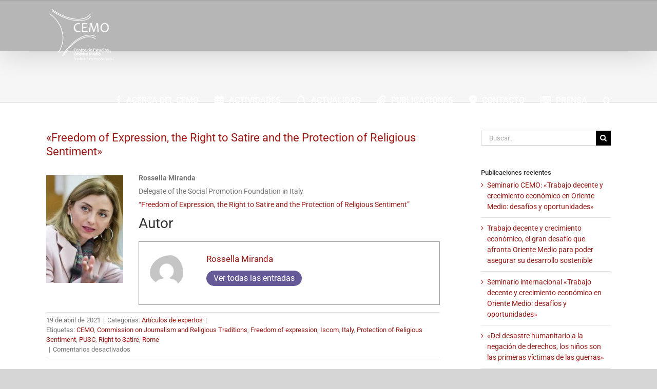

--- FILE ---
content_type: text/html; charset=UTF-8
request_url: https://cemofps.org/freedom-of-expression-the-right-to-satire-and-the-protection-of-religious-sentiment/
body_size: 38821
content:
<!DOCTYPE html>
<html class="avada-html-layout-wide avada-html-header-position-top avada-header-color-not-opaque" dir="ltr" lang="es" prefix="og: https://ogp.me/ns#" prefix="og: http://ogp.me/ns# fb: http://ogp.me/ns/fb#">
<head><meta http-equiv="Content-Type" content="text/html; charset=utf-8"/><script>if(navigator.userAgent.match(/MSIE|Internet Explorer/i)||navigator.userAgent.match(/Trident\/7\..*?rv:11/i)){var href=document.location.href;if(!href.match(/[?&]nowprocket/)){if(href.indexOf("?")==-1){if(href.indexOf("#")==-1){document.location.href=href+"?nowprocket=1"}else{document.location.href=href.replace("#","?nowprocket=1#")}}else{if(href.indexOf("#")==-1){document.location.href=href+"&nowprocket=1"}else{document.location.href=href.replace("#","&nowprocket=1#")}}}}</script><script>(()=>{class RocketLazyLoadScripts{constructor(){this.v="2.0.4",this.userEvents=["keydown","keyup","mousedown","mouseup","mousemove","mouseover","mouseout","touchmove","touchstart","touchend","touchcancel","wheel","click","dblclick","input"],this.attributeEvents=["onblur","onclick","oncontextmenu","ondblclick","onfocus","onmousedown","onmouseenter","onmouseleave","onmousemove","onmouseout","onmouseover","onmouseup","onmousewheel","onscroll","onsubmit"]}async t(){this.i(),this.o(),/iP(ad|hone)/.test(navigator.userAgent)&&this.h(),this.u(),this.l(this),this.m(),this.k(this),this.p(this),this._(),await Promise.all([this.R(),this.L()]),this.lastBreath=Date.now(),this.S(this),this.P(),this.D(),this.O(),this.M(),await this.C(this.delayedScripts.normal),await this.C(this.delayedScripts.defer),await this.C(this.delayedScripts.async),await this.T(),await this.F(),await this.j(),await this.A(),window.dispatchEvent(new Event("rocket-allScriptsLoaded")),this.everythingLoaded=!0,this.lastTouchEnd&&await new Promise(t=>setTimeout(t,500-Date.now()+this.lastTouchEnd)),this.I(),this.H(),this.U(),this.W()}i(){this.CSPIssue=sessionStorage.getItem("rocketCSPIssue"),document.addEventListener("securitypolicyviolation",t=>{this.CSPIssue||"script-src-elem"!==t.violatedDirective||"data"!==t.blockedURI||(this.CSPIssue=!0,sessionStorage.setItem("rocketCSPIssue",!0))},{isRocket:!0})}o(){window.addEventListener("pageshow",t=>{this.persisted=t.persisted,this.realWindowLoadedFired=!0},{isRocket:!0}),window.addEventListener("pagehide",()=>{this.onFirstUserAction=null},{isRocket:!0})}h(){let t;function e(e){t=e}window.addEventListener("touchstart",e,{isRocket:!0}),window.addEventListener("touchend",function i(o){o.changedTouches[0]&&t.changedTouches[0]&&Math.abs(o.changedTouches[0].pageX-t.changedTouches[0].pageX)<10&&Math.abs(o.changedTouches[0].pageY-t.changedTouches[0].pageY)<10&&o.timeStamp-t.timeStamp<200&&(window.removeEventListener("touchstart",e,{isRocket:!0}),window.removeEventListener("touchend",i,{isRocket:!0}),"INPUT"===o.target.tagName&&"text"===o.target.type||(o.target.dispatchEvent(new TouchEvent("touchend",{target:o.target,bubbles:!0})),o.target.dispatchEvent(new MouseEvent("mouseover",{target:o.target,bubbles:!0})),o.target.dispatchEvent(new PointerEvent("click",{target:o.target,bubbles:!0,cancelable:!0,detail:1,clientX:o.changedTouches[0].clientX,clientY:o.changedTouches[0].clientY})),event.preventDefault()))},{isRocket:!0})}q(t){this.userActionTriggered||("mousemove"!==t.type||this.firstMousemoveIgnored?"keyup"===t.type||"mouseover"===t.type||"mouseout"===t.type||(this.userActionTriggered=!0,this.onFirstUserAction&&this.onFirstUserAction()):this.firstMousemoveIgnored=!0),"click"===t.type&&t.preventDefault(),t.stopPropagation(),t.stopImmediatePropagation(),"touchstart"===this.lastEvent&&"touchend"===t.type&&(this.lastTouchEnd=Date.now()),"click"===t.type&&(this.lastTouchEnd=0),this.lastEvent=t.type,t.composedPath&&t.composedPath()[0].getRootNode()instanceof ShadowRoot&&(t.rocketTarget=t.composedPath()[0]),this.savedUserEvents.push(t)}u(){this.savedUserEvents=[],this.userEventHandler=this.q.bind(this),this.userEvents.forEach(t=>window.addEventListener(t,this.userEventHandler,{passive:!1,isRocket:!0})),document.addEventListener("visibilitychange",this.userEventHandler,{isRocket:!0})}U(){this.userEvents.forEach(t=>window.removeEventListener(t,this.userEventHandler,{passive:!1,isRocket:!0})),document.removeEventListener("visibilitychange",this.userEventHandler,{isRocket:!0}),this.savedUserEvents.forEach(t=>{(t.rocketTarget||t.target).dispatchEvent(new window[t.constructor.name](t.type,t))})}m(){const t="return false",e=Array.from(this.attributeEvents,t=>"data-rocket-"+t),i="["+this.attributeEvents.join("],[")+"]",o="[data-rocket-"+this.attributeEvents.join("],[data-rocket-")+"]",s=(e,i,o)=>{o&&o!==t&&(e.setAttribute("data-rocket-"+i,o),e["rocket"+i]=new Function("event",o),e.setAttribute(i,t))};new MutationObserver(t=>{for(const n of t)"attributes"===n.type&&(n.attributeName.startsWith("data-rocket-")||this.everythingLoaded?n.attributeName.startsWith("data-rocket-")&&this.everythingLoaded&&this.N(n.target,n.attributeName.substring(12)):s(n.target,n.attributeName,n.target.getAttribute(n.attributeName))),"childList"===n.type&&n.addedNodes.forEach(t=>{if(t.nodeType===Node.ELEMENT_NODE)if(this.everythingLoaded)for(const i of[t,...t.querySelectorAll(o)])for(const t of i.getAttributeNames())e.includes(t)&&this.N(i,t.substring(12));else for(const e of[t,...t.querySelectorAll(i)])for(const t of e.getAttributeNames())this.attributeEvents.includes(t)&&s(e,t,e.getAttribute(t))})}).observe(document,{subtree:!0,childList:!0,attributeFilter:[...this.attributeEvents,...e]})}I(){this.attributeEvents.forEach(t=>{document.querySelectorAll("[data-rocket-"+t+"]").forEach(e=>{this.N(e,t)})})}N(t,e){const i=t.getAttribute("data-rocket-"+e);i&&(t.setAttribute(e,i),t.removeAttribute("data-rocket-"+e))}k(t){Object.defineProperty(HTMLElement.prototype,"onclick",{get(){return this.rocketonclick||null},set(e){this.rocketonclick=e,this.setAttribute(t.everythingLoaded?"onclick":"data-rocket-onclick","this.rocketonclick(event)")}})}S(t){function e(e,i){let o=e[i];e[i]=null,Object.defineProperty(e,i,{get:()=>o,set(s){t.everythingLoaded?o=s:e["rocket"+i]=o=s}})}e(document,"onreadystatechange"),e(window,"onload"),e(window,"onpageshow");try{Object.defineProperty(document,"readyState",{get:()=>t.rocketReadyState,set(e){t.rocketReadyState=e},configurable:!0}),document.readyState="loading"}catch(t){console.log("WPRocket DJE readyState conflict, bypassing")}}l(t){this.originalAddEventListener=EventTarget.prototype.addEventListener,this.originalRemoveEventListener=EventTarget.prototype.removeEventListener,this.savedEventListeners=[],EventTarget.prototype.addEventListener=function(e,i,o){o&&o.isRocket||!t.B(e,this)&&!t.userEvents.includes(e)||t.B(e,this)&&!t.userActionTriggered||e.startsWith("rocket-")||t.everythingLoaded?t.originalAddEventListener.call(this,e,i,o):(t.savedEventListeners.push({target:this,remove:!1,type:e,func:i,options:o}),"mouseenter"!==e&&"mouseleave"!==e||t.originalAddEventListener.call(this,e,t.savedUserEvents.push,o))},EventTarget.prototype.removeEventListener=function(e,i,o){o&&o.isRocket||!t.B(e,this)&&!t.userEvents.includes(e)||t.B(e,this)&&!t.userActionTriggered||e.startsWith("rocket-")||t.everythingLoaded?t.originalRemoveEventListener.call(this,e,i,o):t.savedEventListeners.push({target:this,remove:!0,type:e,func:i,options:o})}}J(t,e){this.savedEventListeners=this.savedEventListeners.filter(i=>{let o=i.type,s=i.target||window;return e!==o||t!==s||(this.B(o,s)&&(i.type="rocket-"+o),this.$(i),!1)})}H(){EventTarget.prototype.addEventListener=this.originalAddEventListener,EventTarget.prototype.removeEventListener=this.originalRemoveEventListener,this.savedEventListeners.forEach(t=>this.$(t))}$(t){t.remove?this.originalRemoveEventListener.call(t.target,t.type,t.func,t.options):this.originalAddEventListener.call(t.target,t.type,t.func,t.options)}p(t){let e;function i(e){return t.everythingLoaded?e:e.split(" ").map(t=>"load"===t||t.startsWith("load.")?"rocket-jquery-load":t).join(" ")}function o(o){function s(e){const s=o.fn[e];o.fn[e]=o.fn.init.prototype[e]=function(){return this[0]===window&&t.userActionTriggered&&("string"==typeof arguments[0]||arguments[0]instanceof String?arguments[0]=i(arguments[0]):"object"==typeof arguments[0]&&Object.keys(arguments[0]).forEach(t=>{const e=arguments[0][t];delete arguments[0][t],arguments[0][i(t)]=e})),s.apply(this,arguments),this}}if(o&&o.fn&&!t.allJQueries.includes(o)){const e={DOMContentLoaded:[],"rocket-DOMContentLoaded":[]};for(const t in e)document.addEventListener(t,()=>{e[t].forEach(t=>t())},{isRocket:!0});o.fn.ready=o.fn.init.prototype.ready=function(i){function s(){parseInt(o.fn.jquery)>2?setTimeout(()=>i.bind(document)(o)):i.bind(document)(o)}return"function"==typeof i&&(t.realDomReadyFired?!t.userActionTriggered||t.fauxDomReadyFired?s():e["rocket-DOMContentLoaded"].push(s):e.DOMContentLoaded.push(s)),o([])},s("on"),s("one"),s("off"),t.allJQueries.push(o)}e=o}t.allJQueries=[],o(window.jQuery),Object.defineProperty(window,"jQuery",{get:()=>e,set(t){o(t)}})}P(){const t=new Map;document.write=document.writeln=function(e){const i=document.currentScript,o=document.createRange(),s=i.parentElement;let n=t.get(i);void 0===n&&(n=i.nextSibling,t.set(i,n));const c=document.createDocumentFragment();o.setStart(c,0),c.appendChild(o.createContextualFragment(e)),s.insertBefore(c,n)}}async R(){return new Promise(t=>{this.userActionTriggered?t():this.onFirstUserAction=t})}async L(){return new Promise(t=>{document.addEventListener("DOMContentLoaded",()=>{this.realDomReadyFired=!0,t()},{isRocket:!0})})}async j(){return this.realWindowLoadedFired?Promise.resolve():new Promise(t=>{window.addEventListener("load",t,{isRocket:!0})})}M(){this.pendingScripts=[];this.scriptsMutationObserver=new MutationObserver(t=>{for(const e of t)e.addedNodes.forEach(t=>{"SCRIPT"!==t.tagName||t.noModule||t.isWPRocket||this.pendingScripts.push({script:t,promise:new Promise(e=>{const i=()=>{const i=this.pendingScripts.findIndex(e=>e.script===t);i>=0&&this.pendingScripts.splice(i,1),e()};t.addEventListener("load",i,{isRocket:!0}),t.addEventListener("error",i,{isRocket:!0}),setTimeout(i,1e3)})})})}),this.scriptsMutationObserver.observe(document,{childList:!0,subtree:!0})}async F(){await this.X(),this.pendingScripts.length?(await this.pendingScripts[0].promise,await this.F()):this.scriptsMutationObserver.disconnect()}D(){this.delayedScripts={normal:[],async:[],defer:[]},document.querySelectorAll("script[type$=rocketlazyloadscript]").forEach(t=>{t.hasAttribute("data-rocket-src")?t.hasAttribute("async")&&!1!==t.async?this.delayedScripts.async.push(t):t.hasAttribute("defer")&&!1!==t.defer||"module"===t.getAttribute("data-rocket-type")?this.delayedScripts.defer.push(t):this.delayedScripts.normal.push(t):this.delayedScripts.normal.push(t)})}async _(){await this.L();let t=[];document.querySelectorAll("script[type$=rocketlazyloadscript][data-rocket-src]").forEach(e=>{let i=e.getAttribute("data-rocket-src");if(i&&!i.startsWith("data:")){i.startsWith("//")&&(i=location.protocol+i);try{const o=new URL(i).origin;o!==location.origin&&t.push({src:o,crossOrigin:e.crossOrigin||"module"===e.getAttribute("data-rocket-type")})}catch(t){}}}),t=[...new Map(t.map(t=>[JSON.stringify(t),t])).values()],this.Y(t,"preconnect")}async G(t){if(await this.K(),!0!==t.noModule||!("noModule"in HTMLScriptElement.prototype))return new Promise(e=>{let i;function o(){(i||t).setAttribute("data-rocket-status","executed"),e()}try{if(navigator.userAgent.includes("Firefox/")||""===navigator.vendor||this.CSPIssue)i=document.createElement("script"),[...t.attributes].forEach(t=>{let e=t.nodeName;"type"!==e&&("data-rocket-type"===e&&(e="type"),"data-rocket-src"===e&&(e="src"),i.setAttribute(e,t.nodeValue))}),t.text&&(i.text=t.text),t.nonce&&(i.nonce=t.nonce),i.hasAttribute("src")?(i.addEventListener("load",o,{isRocket:!0}),i.addEventListener("error",()=>{i.setAttribute("data-rocket-status","failed-network"),e()},{isRocket:!0}),setTimeout(()=>{i.isConnected||e()},1)):(i.text=t.text,o()),i.isWPRocket=!0,t.parentNode.replaceChild(i,t);else{const i=t.getAttribute("data-rocket-type"),s=t.getAttribute("data-rocket-src");i?(t.type=i,t.removeAttribute("data-rocket-type")):t.removeAttribute("type"),t.addEventListener("load",o,{isRocket:!0}),t.addEventListener("error",i=>{this.CSPIssue&&i.target.src.startsWith("data:")?(console.log("WPRocket: CSP fallback activated"),t.removeAttribute("src"),this.G(t).then(e)):(t.setAttribute("data-rocket-status","failed-network"),e())},{isRocket:!0}),s?(t.fetchPriority="high",t.removeAttribute("data-rocket-src"),t.src=s):t.src="data:text/javascript;base64,"+window.btoa(unescape(encodeURIComponent(t.text)))}}catch(i){t.setAttribute("data-rocket-status","failed-transform"),e()}});t.setAttribute("data-rocket-status","skipped")}async C(t){const e=t.shift();return e?(e.isConnected&&await this.G(e),this.C(t)):Promise.resolve()}O(){this.Y([...this.delayedScripts.normal,...this.delayedScripts.defer,...this.delayedScripts.async],"preload")}Y(t,e){this.trash=this.trash||[];let i=!0;var o=document.createDocumentFragment();t.forEach(t=>{const s=t.getAttribute&&t.getAttribute("data-rocket-src")||t.src;if(s&&!s.startsWith("data:")){const n=document.createElement("link");n.href=s,n.rel=e,"preconnect"!==e&&(n.as="script",n.fetchPriority=i?"high":"low"),t.getAttribute&&"module"===t.getAttribute("data-rocket-type")&&(n.crossOrigin=!0),t.crossOrigin&&(n.crossOrigin=t.crossOrigin),t.integrity&&(n.integrity=t.integrity),t.nonce&&(n.nonce=t.nonce),o.appendChild(n),this.trash.push(n),i=!1}}),document.head.appendChild(o)}W(){this.trash.forEach(t=>t.remove())}async T(){try{document.readyState="interactive"}catch(t){}this.fauxDomReadyFired=!0;try{await this.K(),this.J(document,"readystatechange"),document.dispatchEvent(new Event("rocket-readystatechange")),await this.K(),document.rocketonreadystatechange&&document.rocketonreadystatechange(),await this.K(),this.J(document,"DOMContentLoaded"),document.dispatchEvent(new Event("rocket-DOMContentLoaded")),await this.K(),this.J(window,"DOMContentLoaded"),window.dispatchEvent(new Event("rocket-DOMContentLoaded"))}catch(t){console.error(t)}}async A(){try{document.readyState="complete"}catch(t){}try{await this.K(),this.J(document,"readystatechange"),document.dispatchEvent(new Event("rocket-readystatechange")),await this.K(),document.rocketonreadystatechange&&document.rocketonreadystatechange(),await this.K(),this.J(window,"load"),window.dispatchEvent(new Event("rocket-load")),await this.K(),window.rocketonload&&window.rocketonload(),await this.K(),this.allJQueries.forEach(t=>t(window).trigger("rocket-jquery-load")),await this.K(),this.J(window,"pageshow");const t=new Event("rocket-pageshow");t.persisted=this.persisted,window.dispatchEvent(t),await this.K(),window.rocketonpageshow&&window.rocketonpageshow({persisted:this.persisted})}catch(t){console.error(t)}}async K(){Date.now()-this.lastBreath>45&&(await this.X(),this.lastBreath=Date.now())}async X(){return document.hidden?new Promise(t=>setTimeout(t)):new Promise(t=>requestAnimationFrame(t))}B(t,e){return e===document&&"readystatechange"===t||(e===document&&"DOMContentLoaded"===t||(e===window&&"DOMContentLoaded"===t||(e===window&&"load"===t||e===window&&"pageshow"===t)))}static run(){(new RocketLazyLoadScripts).t()}}RocketLazyLoadScripts.run()})();</script>
	<meta http-equiv="X-UA-Compatible" content="IE=edge" />
	
	<meta name="viewport" content="width=device-width, initial-scale=1" />
	<title>«Freedom of Expression, the Right to Satire and the Protection of Religious Sentiment» | CEMO</title>
<link data-rocket-preload as="style" href="https://fonts.googleapis.com/css?family=Bitter%7CHind%7CPlayfair%20Display%3A400%2C400i%2C700%2C700i%2C900%2C900i%7COpen%20Sans%3A400%2C500%2C600%2C700%2C900%7CLato%3A300%2C400%2C700%2C900%7CMontserrat%7CDroid%20Sans%7CRoboto%7CLora%3A400%2C400i%2C700%2C700i%7CRoboto%20Slab%7CRubik%7CMerriweather%3A300%2C400%2C700%2C900%7CPoppins%7CRopa%20Sans%7CPlayfair%20Display%7CRubik%7CSource%20Sans%20Pro%7CRoboto%20Condensed%7CRoboto%20Slab%3A300%2C400%2C700%7CAmatic%20SC%3A400%2C700%7CQuicksand%7COswald%7CQuicksand%3A400%2C500%2C700&#038;display=swap" rel="preload">
<link href="https://fonts.googleapis.com/css?family=Bitter%7CHind%7CPlayfair%20Display%3A400%2C400i%2C700%2C700i%2C900%2C900i%7COpen%20Sans%3A400%2C500%2C600%2C700%2C900%7CLato%3A300%2C400%2C700%2C900%7CMontserrat%7CDroid%20Sans%7CRoboto%7CLora%3A400%2C400i%2C700%2C700i%7CRoboto%20Slab%7CRubik%7CMerriweather%3A300%2C400%2C700%2C900%7CPoppins%7CRopa%20Sans%7CPlayfair%20Display%7CRubik%7CSource%20Sans%20Pro%7CRoboto%20Condensed%7CRoboto%20Slab%3A300%2C400%2C700%7CAmatic%20SC%3A400%2C700%7CQuicksand%7COswald%7CQuicksand%3A400%2C500%2C700&#038;display=swap" media="print" onload="this.media=&#039;all&#039;" rel="stylesheet">
<noscript><link rel="stylesheet" href="https://fonts.googleapis.com/css?family=Bitter%7CHind%7CPlayfair%20Display%3A400%2C400i%2C700%2C700i%2C900%2C900i%7COpen%20Sans%3A400%2C500%2C600%2C700%2C900%7CLato%3A300%2C400%2C700%2C900%7CMontserrat%7CDroid%20Sans%7CRoboto%7CLora%3A400%2C400i%2C700%2C700i%7CRoboto%20Slab%7CRubik%7CMerriweather%3A300%2C400%2C700%2C900%7CPoppins%7CRopa%20Sans%7CPlayfair%20Display%7CRubik%7CSource%20Sans%20Pro%7CRoboto%20Condensed%7CRoboto%20Slab%3A300%2C400%2C700%7CAmatic%20SC%3A400%2C700%7CQuicksand%7COswald%7CQuicksand%3A400%2C500%2C700&#038;display=swap"></noscript>
<style id="rocket-critical-css">body:after{content:url(https://cemofps.org/wp-content/plugins/accesspress-anonymous-post-pro/lightbox/img/close.png) url(https://cemofps.org/wp-content/plugins/accesspress-anonymous-post-pro/lightbox/img/loading.gif) url(https://cemofps.org/wp-content/plugins/accesspress-anonymous-post-pro/lightbox/img/prev.png) url(https://cemofps.org/wp-content/plugins/accesspress-anonymous-post-pro/lightbox/img/next.png);display:none}.lightboxOverlay{position:absolute;top:0;left:0;z-index:9999;background-color:black;filter:progid:DXImageTransform.Microsoft.Alpha(Opacity=80);opacity:0.8;display:none}.lightbox{position:absolute;left:0;width:100%;z-index:10000;text-align:center;line-height:0;font-weight:normal}.lightbox .lb-image{display:block;height:auto;max-width:inherit;-webkit-border-radius:3px;-moz-border-radius:3px;-ms-border-radius:3px;-o-border-radius:3px;border-radius:3px}.lb-outerContainer{position:relative;background-color:white;*zoom:1;width:250px;height:250px;margin:0 auto;-webkit-border-radius:4px;-moz-border-radius:4px;-ms-border-radius:4px;-o-border-radius:4px;border-radius:4px}.lb-outerContainer:after{content:"";display:table;clear:both}.lb-container{padding:4px}.lb-loader{position:absolute;top:43%;left:0;height:25%;width:100%;text-align:center;line-height:0}.lb-cancel{display:block;width:32px;height:32px;margin:0 auto;background:url(https://cemofps.org/wp-content/plugins/accesspress-anonymous-post-pro/lightbox/img/loading.gif) no-repeat}.lb-nav{position:absolute;top:0;left:0;height:100%;width:100%;z-index:10}.lb-nav a{outline:none;background-image:url('[data-uri]')}.lb-prev,.lb-next{height:100%;display:block}.lb-nav a.lb-prev{width:34%;left:0;float:left;background:url(https://cemofps.org/wp-content/plugins/accesspress-anonymous-post-pro/lightbox/img/prev.png) left 48% no-repeat;filter:progid:DXImageTransform.Microsoft.Alpha(Opacity=0);opacity:0}.lb-nav a.lb-next{width:64%;right:0;float:right;background:url(https://cemofps.org/wp-content/plugins/accesspress-anonymous-post-pro/lightbox/img/next.png) right 48% no-repeat;filter:progid:DXImageTransform.Microsoft.Alpha(Opacity=0);opacity:0}.lb-dataContainer{margin:0 auto;padding-top:5px;*zoom:1;width:100%;-moz-border-radius-bottomleft:4px;-webkit-border-bottom-left-radius:4px;border-bottom-left-radius:4px;-moz-border-radius-bottomright:4px;-webkit-border-bottom-right-radius:4px;border-bottom-right-radius:4px}.lb-dataContainer:after{content:"";display:table;clear:both}.lb-data{padding:0 4px;color:#ccc}.lb-data .lb-details{width:85%;float:left;text-align:left;line-height:1.1em}.lb-data .lb-caption{font-size:13px;font-weight:bold;line-height:1em}.lb-data .lb-number{display:block;clear:left;padding-bottom:1em;font-size:12px;color:#999999}.lb-data .lb-close{display:block;float:right;width:30px;height:30px;background:url(https://cemofps.org/wp-content/plugins/accesspress-anonymous-post-pro/lightbox/img/close.png) top right no-repeat;text-align:right;outline:none;filter:progid:DXImageTransform.Microsoft.Alpha(Opacity=70);opacity:0.7}:root{--button_padding:11px 23px;--button_font_size:13px;--button_line_height:16px}*{box-sizing:border-box}.fusion-clearfix{clear:both;zoom:1}.fusion-clearfix:after,.fusion-clearfix:before{content:" ";display:table}.fusion-clearfix:after{clear:both}.alignleft{display:inline;float:left;margin-right:15px}input[type=search],input[type=submit]{-webkit-appearance:none;-webkit-border-radius:0}input[type=search]::-webkit-search-decoration{-webkit-appearance:none}html{overflow-x:hidden;overflow-y:scroll}body{margin:0;color:#747474;min-width:320px;-webkit-text-size-adjust:100%;font:13px/20px PTSansRegular,Arial,Helvetica,sans-serif}#wrapper{overflow:visible}img{border-style:none;vertical-align:top;max-width:100%;height:auto}a{text-decoration:none}input,select{font-family:Roboto;vertical-align:middle;color:#000}select{border-style:solid}form{margin:0;padding:0;border-style:none}#content:after,.clearfix:after{content:"";display:table;clear:both}#main{padding:55px 10px 45px;clear:both}h1.entry-title{margin-top:0;margin-bottom:28px}.fusion-content-widget-area>section:last-child{margin-bottom:0}.fusion-content-widget-area .widget{margin-bottom:45px;position:relative}.fusion-content-widget-area .widget ul{list-style:none;margin:0;padding:0}.fusion-content-widget-area .widget li{margin:0;padding:0;display:block}.fusion-content-widget-area .widget li a{display:inline}.fusion-content-widget-area .widget li a{color:#838383}.fusion-content-widget-area .widget_recent_entries ul{padding:0}#content{width:71.1702128%;float:left;min-height:1px}.post{margin-bottom:65px}.single-post .post{margin-bottom:0}.sidebar{width:23.4042553%;float:right}.sidebar .widget{margin-bottom:45px;position:relative}.sidebar .widget ul{list-style:none;margin:0;padding:0}.sidebar .widget li{margin:0;padding:0;display:block}.fusion-content-widget-area .s{width:100%}.s{float:none}.post-content p{margin:0 0 20px}.fusion-widget-area .widget_recent_entries li a:before{position:absolute;font-family:icomoon;content:"\f105";margin-left:-12px}.fusion-widget-area .widget_recent_entries li{display:block;padding:10px 10px 10px 12px;border-bottom:1px solid #e7e6e6;position:relative}.fusion-widget-area .widget>ul>li:first-child{padding-top:0}.layout-wide-mode #wrapper{width:100%;max-width:none}#sliders-container{position:relative}.searchform .fusion-search-form-content{display:flex;align-items:center;overflow:hidden;width:100%}.searchform .fusion-search-form-content .fusion-search-field{flex-grow:1}.searchform .fusion-search-form-content .fusion-search-field input{background-color:#fff;border:1px solid #d2d2d2;color:#747474;font-size:13px;padding:8px 15px;height:33px;width:100%;box-sizing:border-box;margin:0;outline:0}.searchform .fusion-search-form-content .fusion-search-button input[type=submit]{background:#000;border:none;border-radius:0;color:#fff;font-size:1em;height:33px;line-height:33px;margin:0;padding:0;width:33px;text-indent:0;font-family:icomoon;font-weight:400;text-shadow:none;-webkit-font-smoothing:antialiased}.fusion-main-menu-search-overlay .fusion-main-menu>.fusion-menu{display:flex;flex-wrap:wrap}.fusion-main-menu-search-overlay .fusion-main-menu>.fusion-overlay-search{display:flex;visibility:hidden;align-items:center;opacity:0;position:absolute;top:50%;left:50%;transform:translate(-50%,-150%);width:100%}.fusion-main-menu-search-overlay .fusion-main-menu>.fusion-overlay-search .fusion-search-form{flex-grow:2}.fusion-main-menu-search-overlay .fusion-main-menu>.fusion-overlay-search .fusion-close-search{overflow:hidden;position:relative;display:inline-block}.fusion-main-menu-search-overlay .fusion-main-menu>.fusion-overlay-search .fusion-close-search:after,.fusion-main-menu-search-overlay .fusion-main-menu>.fusion-overlay-search .fusion-close-search:before{content:"";position:absolute;top:50%;left:0;height:2px;width:100%;margin-top:-1px}.fusion-main-menu-search-overlay .fusion-main-menu>.fusion-overlay-search .fusion-close-search:before{transform:rotate(45deg)}.fusion-main-menu-search-overlay .fusion-main-menu>.fusion-overlay-search .fusion-close-search:after{transform:rotate(-45deg)}.fusion-overlay-search{position:absolute;opacity:0}.fusion-row{margin:0 auto;zoom:1}.fusion-row:after,.fusion-row:before{content:" ";display:table}.fusion-row:after{clear:both}article,aside,header,main,nav,section{display:block}strong{font-weight:700}.screen-reader-text{border:0;clip:rect(1px,1px,1px,1px);-webkit-clip-path:inset(50%);clip-path:inset(50%);height:1px;margin:-1px;overflow:hidden;padding:0;position:absolute!important;width:1px;word-wrap:normal!important}.fusion-inline-sep{padding:0 5px}.post-content p{margin-top:0;margin-bottom:20px}.tagcloud a{display:inline-flex;align-items:center;margin:2px 0;padding:0 10px;min-height:2.15em;line-height:2.15em;font-size:.9em;border:1px solid;text-shadow:none}.widget_archive select{width:100%}.rich-snippet-hidden{display:none}.fusion-disable-outline input,.fusion-disable-outline select{outline:0}.fusion-meta-info{clear:both;overflow:hidden;margin-top:20px;padding:5px 0;border-top:1px solid #e7e6e6;border-bottom:1px solid #e7e6e6}html:not(.avada-html-layout-boxed):not(.avada-html-layout-framed),html:not(.avada-html-layout-boxed):not(.avada-html-layout-framed) body{background-color:#d7d6d6;background-blend-mode:normal}body{background-image:none;background-repeat:no-repeat}#main,.layout-wide-mode #main,.layout-wide-mode #wrapper,body,html{background-color:#ffffff}#main{background-image:none;background-repeat:no-repeat}.fusion-meta-info{font-size:13px}.to-top-right #toTop{right:75px}#toTop{background-color:#333;border-radius:4px 4px 0 0;bottom:0;height:35px;position:fixed;text-align:center;width:48px;opacity:0;z-index:100000;line-height:1}#toTop:before{line-height:35px;content:"\f106";-webkit-font-smoothing:antialiased;font-family:icomoon;font-size:22px;color:#fff}.fusion-header-wrapper{position:relative;z-index:10011}.fusion-header-sticky-height{display:none}.fusion-header{padding-left:30px;padding-right:30px;-webkit-backface-visibility:hidden;backface-visibility:hidden}.fusion-mobile-logo{display:none}.fusion-logo{display:block;float:left;max-width:100%;zoom:1}.fusion-logo:after,.fusion-logo:before{content:" ";display:table}.fusion-logo:after{clear:both}.fusion-logo a{display:block;max-width:100%}.fusion-logo img{width:auto}.fusion-main-menu{float:right;position:relative;z-index:200;overflow:hidden}.fusion-main-menu>ul>li{padding-right:45px}.fusion-main-menu>ul>li:last-child{padding-right:0}.fusion-main-menu>ul>li>a{display:flex;align-items:center;line-height:1;-webkit-font-smoothing:subpixel-antialiased}.fusion-main-menu>ul>li>a>.fusion-megamenu-icon{width:auto}.fusion-main-menu>ul>li>a.fusion-flex-link{text-align:center;box-sizing:border-box}.fusion-main-menu ul{list-style:none;margin:0;padding:0}.fusion-main-menu ul a{display:block;box-sizing:content-box}.fusion-main-menu li{float:left;margin:0;padding:0;position:relative}.fusion-main-menu .fusion-main-menu-search a{font-family:icomoon}.fusion-main-menu .fusion-main-menu-search a:after{border-radius:50% 50% 50% 50%;content:"\f002"}.fusion-megamenu-icon{display:inline-block;width:26px}.fusion-sticky-logo-1.fusion-header-v1 .fusion-sticky-logo{display:none}.fusion-mobile-nav-holder{display:none;clear:both;color:#333}.fusion-mobile-nav-holder .fusion-megamenu-icon{display:none}.fusion-mobile-nav-holder .menu-text{-webkit-font-smoothing:auto}.fusion-mobile-nav-holder ul{list-style:none;margin:0;padding:0}.fusion-mobile-nav-holder>ul{display:none;list-style:none;margin:0;padding:0;border-left:1px solid transparent;border-right:1px solid transparent;border-bottom:1px solid transparent}.fusion-mobile-menu-text-align-left .fusion-mobile-nav-item a{text-align:left}.fusion-mobile-menu-text-align-left .fusion-mobile-nav-item a{padding-left:12px}.fusion-mobile-menu-design-modern .fusion-mobile-menu-text-align-left .fusion-mobile-nav-item a{padding-left:30px}.fusion-mobile-menu-design-modern .fusion-mobile-nav-holder>ul{border:none;border-top:1px solid transparent}.fusion-mobile-menu-design-modern .fusion-header>.fusion-row{position:relative}.fusion-mobile-nav-item{position:relative;font-size:12px;line-height:normal}.fusion-mobile-nav-item a{color:#333;padding:0 12px;font-size:12px;display:block;border-bottom:1px solid transparent}.fusion-mobile-menu-icons{display:none;position:relative;top:0;right:0;vertical-align:middle;text-align:right}.fusion-mobile-menu-icons a{float:right;font-size:21px;margin-left:20px}.fusion-header-shadow:after{content:"";z-index:99996;position:absolute;top:0;height:100%}.fusion-header-shadow:after{left:0;width:100%}.fusion-header-shadow>div{box-shadow:0 10px 50px -2px rgba(0,0,0,.14)}body:not(.fusion-header-layout-v6) .fusion-header{-webkit-transform:translate3d(0,0,0);-moz-transform:none}body:not(.fusion-header-layout-v6).fusion-top-header .fusion-main-menu>ul>li>a.fusion-bar-highlight{box-sizing:border-box}.fusion-top-header.menu-text-align-center .fusion-main-menu>ul>li>a{justify-content:center}.fusion-body .fusion-main-menu .fusion-main-menu-icon{border-color:transparent}body.fusion-top-header.avada-sticky-shrinkage .fusion-header-wrapper:not(.fusion-is-sticky) .fusion-main-menu>ul>li>a.fusion-flex-link{line-height:1!important}.fusion-header-wrapper .fusion-row{padding-left:60px;padding-right:60px}.fusion-header .fusion-row{padding-top:0px;padding-bottom:0px}.layout-wide-mode.avada-has-header-100-width .fusion-header-wrapper .fusion-row{max-width:100%}.fusion-top-header .fusion-header{background-color:rgba(12,12,12,0.27)}.fusion-header-wrapper .fusion-row{max-width:1100px}html:not(.avada-has-site-width-percent) #main{padding-left:30px;padding-right:30px}.fusion-header .fusion-logo{margin:10px 0px 10px 0px}.fusion-main-menu>ul>li{padding-right:31px}.fusion-main-menu>ul>li>a{border-color:transparent}.fusion-main-menu>ul>li>a>.fusion-megamenu-icon{font-size:20px;color:#ffffff}.avada-menu-icon-position-left .fusion-main-menu>ul>li>a>.fusion-megamenu-icon{padding-right:.5em}.fusion-main-menu .fusion-main-menu-icon:after{color:#ffffff}body:not(.fusion-header-layout-v6) .fusion-main-menu>ul>li>a{height:100px}.avada-menu-highlight-style-bar:not(.fusion-header-layout-v6) .fusion-main-menu>ul>li>a{border-top-width:3px;border-top-style:solid}.fusion-main-menu>ul>li>a{font-family:Roboto;font-weight:500;font-size:16px;letter-spacing:0px;font-style:normal}.fusion-main-menu>ul>li>a{color:#ffffff}.fusion-mobile-menu-icons{margin-top:0px}.fusion-mobile-menu-icons a{color:#dadada}.fusion-mobile-menu-icons a:after,.fusion-mobile-menu-icons a:before{color:#dadada}body:not(.mobile-menu-design-flyout) .fusion-mobile-nav-item a{height:35px;background-color:#f9f9f9;border-color:#dadada}.fusion-mobile-nav-holder>ul{border-color:#dadada}.fusion-mobile-nav-holder>ul li a{font-family:"PT Sans";font-weight:400;font-style:normal}.fusion-mobile-nav-holder>ul>li.fusion-mobile-nav-item>a{font-size:12px;letter-spacing:0px}.fusion-mobile-menu-design-modern .fusion-mobile-nav-holder>ul{border-color:#dadada}.fusion-mobile-nav-item a{color:#333333;font-size:12px;line-height:35px;letter-spacing:0px}.fusion-mobile-nav-item a:before{color:#333333}.searchform .fusion-search-form-content .fusion-search-button input[type=submit],.searchform .fusion-search-form-content .fusion-search-field input,input.s,select{height:29px;padding-top:0;padding-bottom:0}.searchform .fusion-search-form-content .fusion-search-button input[type=submit]{width:29px}.searchform .fusion-search-form-content .fusion-search-button input[type=submit]{line-height:29px}input.s,select{background-color:#ffffff;font-size:13px;color:#aaa9a9}.searchform .fusion-search-form-content .fusion-search-field input{background-color:#ffffff;font-size:13px}.searchform .fusion-search-form-content .fusion-search-field input{color:#aaa9a9}.searchform .s::-moz-placeholder,input::-moz-placeholder{color:#aaa9a9}.searchform .s::-webkit-input-placeholder,input::-webkit-input-placeholder{color:#aaa9a9}.searchform .s::-ms-input-placeholder,input::-ms-input-placeholder{color:#aaa9a9}.searchform .fusion-search-form-content .fusion-search-field input,input.s,select{border-width:1px 1px 1px 1px;border-color:#d2d2d2;border-radius:0px}.fusion-search-form-classic .searchform:not(.fusion-search-form-clean) .fusion-search-form-content{border-radius:0px;border-width:1px 1px 1px 1px}.to-top-container #toTop{border-radius:6px 6px 0 0}:root{--adminbar-height:32px}@media screen and (max-width:782px){:root{--adminbar-height:46px}}#boxed-wrapper{overflow:hidden}#main .fusion-row,.fusion-page-title-row{max-width:1100px}html:not(.avada-has-site-width-percent) #main{padding-left:30px;padding-right:30px}body.has-sidebar #main .sidebar{width:23%}body.has-sidebar #content{width:calc(100% - 23% - 80px)}#main{padding-left:30px;padding-right:30px;padding-top:55px;padding-bottom:40px}.fusion-bottom-frame,.fusion-boxed-shadow,.fusion-sides-frame,.fusion-top-frame{display:none}.layout-wide-mode #wrapper{width:100%;max-width:none}.fusion-main-menu-search-overlay .fusion-overlay-search .fusion-search-spacer{width:calc((29px) * .4)}.fusion-main-menu-search-overlay .fusion-overlay-search .fusion-close-search{width:13px;height:13px}.fusion-main-menu-search-overlay .fusion-overlay-search .fusion-close-search:after,.fusion-main-menu-search-overlay .fusion-overlay-search .fusion-close-search:before{background-color:#ffffff}#main .sidebar:not(.fusion-sticky-sidebar){background-color:rgba(255,255,255,0)}#main .sidebar{padding:0px}.sidebar .widget .heading .widget-title,.sidebar .widget .widget-title{background-color:rgba(255,255,255,0);padding:}.sidebar .widget .widget-title{font-size:13px}.sidebar .widget .heading h4,.sidebar .widget .widget-title{color:#333333}.fusion-single-sharing-box{background-color:#f6f6f6;padding:20px}.fusion-body .fusion-footer-copyright-center .fusion-social-links-footer{display:block;width:100%;text-align:center;margin-top:20px}.fusion-page-title-bar{clear:both;padding:0 10px;height:200px;width:100%;background-position:center center;background-repeat:no-repeat;background-origin:border-box;background-color:#f6f6f6;border-top:1px solid;border-bottom:1px solid;background-image:none;border-color:#d2d3d4;background-size:auto}@media only screen and (-webkit-min-device-pixel-ratio:1.5),only screen and (min-resolution:144dpi),only screen and (min-resolution:1.5dppx){.fusion-page-title-bar{background-image:url("https://cemofps.org/wp-content/uploads/2018/05/Slide_CEMO2_350_blog.jpg");background-size:cover}}.avada-has-pagetitle-bg-full .fusion-page-title-bar{background-size:cover}.fusion-page-title-row{margin:0 auto;height:100%}.fusion-page-title-wrapper{display:flex;align-items:center;justify-content:space-between;position:relative;height:100%;width:100%}.fusion-page-title-bar-center .fusion-page-title-captions{text-align:center;width:100%}html:not(.avada-has-site-width-percent) .fusion-page-title-bar{padding-left:30px;padding-right:30px}.avada-has-pagetitle-bg-parallax .fusion-page-title-bar{background-attachment:fixed;background-position:top center}@media only screen and (-webkit-min-device-pixel-ratio:1.5),only screen and (min-resolution:144dpi),only screen and (min-resolution:1.5dppx){.avada-has-pagetitlebar-retina-bg-image .fusion-page-title-bar{background-image:url("https://cemofps.org/wp-content/uploads/2018/05/Slide_CEMO2_350_blog.jpg");background-size:cover}}body{font-family:Roboto;font-weight:400;letter-spacing:0px;font-style:normal}body{font-size:14px}body{line-height:1.5}.post .post-content,.sidebar .widget_recent_entries li,body{color:#747474}.fusion-content-widget-area .widget li a,body a,body a:after,body a:before{color:#991915}h1{margin-top:0.5em;margin-bottom:0.5em}.fusion-widget-area h4,.share-box h4{font-family:Roboto;font-weight:500;line-height:1.2;letter-spacing:0px;font-style:normal}.fusion-theme-sharing-box h4,.fusion-widget-area h4{font-size:21px}.fusion-widget-area h4,.share-box h4{color:#333333}h4{margin-top:0.5em;margin-bottom:0.5em}#wrapper #main .post>h1.fusion-post-title{font-family:Roboto;font-weight:400;line-height:27px;letter-spacing:0px;font-style:normal}#wrapper #main .post>h1.fusion-post-title{font-size:22px}#wrapper #main .post>h1.fusion-post-title{color:#991915}.fusion-search-form-classic .searchform:not(.fusion-search-form-clean) .fusion-search-form-content .fusion-search-field input{border-right:none;border-top-right-radius:0;border-bottom-right-radius:0}.fusion-theme-sharing-box{display:table;margin-bottom:0;margin-top:60px;height:70px;width:100%;background-color:#f6f6f6;padding-left:20px;padding-right:20px}.fusion-theme-sharing-box .fusion-social-networks,.fusion-theme-sharing-box h4{display:table-cell;vertical-align:middle}.fusion-theme-sharing-box.share-box h4{color:#991915}.fusion-theme-sharing-box .fusion-social-networks{text-align:right}.fusion-theme-sharing-box .fusion-social-networks .fusion-social-network-icon{margin-bottom:0}.fusion-content-widget-area .widget li a,.fusion-content-widget-area .widget li a:before,.fusion-content-widget-area .widget_recent_entries li,.post .fusion-meta-info,.tagcloud a{border-color:#e0dede}:root{--site_width:1100px;--site_width-int:1100;--margin_offset-top:0px;--margin_offset-bottom:0px;--margin_offset-top-no-percent:0px;--margin_offset-bottom-no-percent:0px;--main_padding-top:55px;--main_padding-top-or-55px:55px;--main_padding-bottom:40px;--hundredp_padding:30px;--hundredp_padding-fallback_to_zero:30px;--hundredp_padding-fallback_to_zero_px:30px;--hundredp_padding-hundred_percent_negative_margin:-30px;--sidebar_width:23%;--sidebar_gutter:80px;--sidebar_2_1_width:21%;--sidebar_2_2_width:21%;--dual_sidebar_gutter:40px;--grid_main_break_point:1000;--side_header_break_point:800;--content_break_point:800;--typography_sensitivity:0;--typography_factor:1.5;--primary_color:#991915;--primary_color-85a:rgba(153,25,21,0.85);--primary_color-7a:rgba(153,25,21,0.7);--primary_color-5a:rgba(153,25,21,0.5);--primary_color-35a:rgba(153,25,21,0.35);--primary_color-2a:rgba(153,25,21,0.2);--header_bg_image:;--header_bg_repeat:no-repeat;--side_header_width:280px;--side_header_width-int:280;--header_padding-top:0px;--header_padding-bottom:0px;--header_padding-left:60px;--header_padding-right:60px;--menu_highlight_background:#a0ce4e;--menu_arrow_size-width:23px;--menu_arrow_size-height:12px;--menu_arrow_size-width-header_border_color_condition_5:;--nav_highlight_border:3px;--nav_padding:31px;--nav_padding-no-zero:31px;--dropdown_menu_top_border_size:3px;--dropdown_menu_width:180px;--mainmenu_dropdown_vertical_padding:7px;--menu_sub_bg_color:#f2efef;--menu_bg_hover_color:#f8f8f8;--menu_sub_sep_color:#dcdadb;--menu_h45_bg_color:#ffffff;--nav_typography-font-family:Roboto;--nav_typography-font-weight:500;--nav_typography-font-size:16px;--nav_typography-font-style:;--nav_typography-letter-spacing:0px;--nav_typography-color:#ffffff;--nav_typography-color-65a:rgba(255,255,255,0.65);--nav_typography-color-35a:rgba(255,255,255,0.35);--menu_hover_first_color:#e0e0e0;--menu_hover_first_color-65a:rgba(224,224,224,0.65);--menu_sub_color:#ffffff;--nav_dropdown_font_size:16px;--flyout_menu_icon_font_size:20px;--flyout_menu_icon_font_size_px:20px;--snav_font_size:12px;--sec_menu_lh:44px;--header_top_menu_sub_color:#747474;--mobile_menu_icons_top_margin:0px;--mobile_menu_nav_height:35px;--mobile_header_bg_color:rgb(255,255,255);--mobile_menu_background_color:#f9f9f9;--mobile_menu_hover_color:#f6f6f6;--mobile_menu_border_color:#dadada;--mobile_menu_toggle_color:#dadada;--mobile_menu_typography-font-family:"PT Sans";--mobile_menu_typography-font-size:12px;--mobile_menu_typography-font-weight:400;--mobile_menu_typography-line-height:35px;--mobile_menu_typography-letter-spacing:0px;--mobile_menu_typography-color:#333333;--mobile_menu_typography-font-style:;--mobile_menu_typography-font-size-30-or-24px:24px;--mobile_menu_typography-font-size-open-submenu:12px;--mobile_menu_font_hover_color:#333333;--menu_icon_size:20px;--logo_alignment:center;--logo_background_color:#a0ce4e;--slidingbar_width:300px;--slidingbar_width-percent_to_vw:300px;--slidingbar_content_padding-top:60px;--slidingbar_content_padding-bottom:60px;--slidingbar_content_padding-left:30px;--slidingbar_content_padding-right:30px;--slidingbar_bg_color:#363839;--slidingbar_divider_color:#282a2b;--slidingbar_link_color:#bfbfbf;--slidingbar_link_color_hover:#a0ce4e;--footer_divider_color:#505152;--footer_headings_typography-font-family:Raleway;--footer_headings_typography-font-size:14px;--footer_headings_typography-font-weight:500;--footer_headings_typography-line-height:1.1;--footer_headings_typography-font-style:;--footer_headings_typography-letter-spacing:0px;--footer_headings_typography-color:#dddddd;--footer_text_color:#8c8989;--sidebar_bg_color:rgba(255,255,255,0);--bg_image:none;--bg_repeat:no-repeat;--bg_color:#d7d6d6;--bg-color-overlay:normal;--bg_pattern:url("//cemofps.org/wp-content/themes/Avada/assets/images/patterns/pattern1.png");--content_bg_color:#ffffff;--content_bg_image:none;--content_bg_repeat:no-repeat;--body_typography-font-family:Roboto;--body_typography-font-size:14px;--base-font-size:14;--body_typography-font-weight:400;--body_typography-font-style:;--body_typography-line-height:1.5;--body_typography-letter-spacing:0px;--body_typography-color:#747474;--link_color:#991915;--link_color-8a:rgba(153,25,21,0.8);--h1_typography-font-family:Roboto;--h1_typography-font-weight:700;--h1_typography-line-height:1.2;--h1_typography-letter-spacing:0px;--h1_typography-font-style:;--h1_typography-font-size:32px;--h1_typography-color:#991915;--h1_typography-margin-top:0.5em;--h1_typography-margin-bottom:0.5em;--h2_typography-font-family:Roboto;--h2_typography-font-weight:400;--h2_typography-line-height:1.2;--h2_typography-letter-spacing:0px;--h2_typography-font-style:;--h2_typography-font-size:28px;--h2_typography-color:#333333;--h2_typography-margin-top:0em;--h2_typography-margin-bottom:0.5em;--h3_typography-font-family:Roboto;--h3_typography-font-weight:400;--h3_typography-line-height:1.2;--h3_typography-letter-spacing:0px;--h3_typography-font-style:;--h3_typography-font-size:24px;--h3_typography-color:#333333;--h3_typography-margin-top:0.5em;--h3_typography-margin-bottom:0.5em;--h4_typography-font-family:Roboto;--h4_typography-font-weight:500;--h4_typography-line-height:1.2;--h4_typography-letter-spacing:0px;--h4_typography-font-style:;--h4_typography-font-size:21px;--h4_typography-color:#333333;--h4_typography-margin-top:0.5em;--h4_typography-margin-bottom:0.5em;--h5_typography-font-family:Roboto;--h5_typography-font-weight:500;--h5_typography-line-height:1.3;--h5_typography-letter-spacing:0px;--h5_typography-font-style:;--h5_typography-font-size:20px;--h5_typography-color:#333333;--h5_typography-margin-top:0.5em;--h5_typography-margin-bottom:0.5em;--h6_typography-font-family:Roboto;--h6_typography-font-weight:500;--h6_typography-line-height:1.4;--h6_typography-letter-spacing:0px;--h6_typography-font-style:;--h6_typography-font-size:18px;--h6_typography-color:#333333;--h6_typography-margin-top:0.5em;--h6_typography-margin-bottom:0.5em;--post_title_typography-font-family:Roboto;--post_title_typography-font-weight:400;--post_title_typography-line-height:27px;--post_title_typography-letter-spacing:0px;--post_title_typography-font-style:;--post_title_typography-font-size:22px;--post_title_typography-color:#991915;--post_titles_extras_typography-font-family:Roboto;--post_titles_extras_typography-font-weight:400;--post_titles_extras_typography-line-height:1.3;--post_titles_extras_typography-letter-spacing:0px;--post_titles_extras_typography-font-style:;--post_titles_extras_typography-font-size:18px;--post_titles_extras_typography-color:#333333;--blog_archive_grid_column_spacing:40px;--dates_box_color:#eef0f2;--meta_font_size:13px;--portfolio_archive_column_spacing:20px;--portfolio_meta_font_size:13px;--social_bg_color:#f6f6f6;--social_bg_color-0-transparent:;--sharing_social_links_icon_color:#991915;--sharing_social_links_box_color:#e8e8e8;--sharing_social_links_boxed_padding:8px;--slider_nav_box_dimensions-width:30px;--slider_nav_box_dimensions-height:30px;--slider_arrow_size:14px;--es_caption_font_size:20px;--form_input_height:29px;--form_input_height-main-menu-search-width:250px;--form_text_size:13px;--form_bg_color:#ffffff;--form_text_color:#aaa9a9;--form_text_color-35a:rgba(170,169,169,0.35);--form_border_width-top:1px;--form_border_width-bottom:1px;--form_border_width-left:1px;--form_border_width-right:1px;--form_border_color:#d2d2d2;--form_focus_border_color:#d2d2d2;--form_focus_border_color-5a:rgba(210,210,210,0.5);--form_border_radius:0px;--privacy_bg_color:rgba(0,0,0,0.1);--privacy_color:rgba(0,0,0,0.3);--privacy_bar_padding-top:15px;--privacy_bar_padding-bottom:15px;--privacy_bar_padding-left:30px;--privacy_bar_padding-right:30px;--privacy_bar_bg_color:#363839;--privacy_bar_font_size:13px;--privacy_bar_color:#8c8989;--privacy_bar_link_color:#bfbfbf;--privacy_bar_link_hover_color:#a0ce4e;--privacy_bar_headings_color:#dddddd;--image_rollover_icon_size:12px;--image_rollover_text_color:#ffffff;--pagination_width_height:30px;--pagination_box_padding-width:6px;--pagination_box_padding-height:2px;--pagination_border_width:1px;--pagination_border_radius:0px;--pagination_font_size:12px;--timeline_bg_color:rgba(255,255,255,0);--timeline_bg_color-20px-transparent:;--timeline_bg_color-not-transparent:#ffffff;--timeline_color:#ebeaea;--grid_separator_color:#ebeaea;--carousel_nav_color:rgba(0,0,0,0.6);--carousel_hover_color:rgba(0,0,0,0.7);--button_typography-font-family:Raleway;--button_typography-font-weight:600;--button_typography-letter-spacing:0px;--button_typography-font-style:;--button_text_transform:uppercase;--button_gradient_top_color:#991915;--button_gradient_bottom_color:#991915;--button_gradient_top_color_hover:rgba(150,195,70,0);--button_gradient_bottom_color_hover:rgba(150,195,70,0);--button_accent_color:#ffffff;--button_accent_hover_color:#991915;--button_bevel_color:#54770f;--button_box_shadow:none;--button_border_width:1px;--button_border_radius:2px;--button_border_color:#ffffff;--button_border_hover_color:#991915;--checklist_icons_color:#ffffff;--checklist_circle_color:#a0ce4e;--checklist_divider_color:#e0dede;--countdown_background_color:#a0ce4e;--countdown_counter_box_color:#333333;--countdown_counter_text_color:#ffffff;--countdown_label_color:#ffffff;--countdown_heading_text_color:#ffffff;--icon_color:#ffffff;--icon_color_hover:#ffffff;--icon_circle_color:#333333;--icon_circle_color_hover:#333333;--icon_border_size:#ffffff;--icon_border_color:#333333;--icon_border_color_hover:#333333;--pricing_box_color:#a0ce4e;--sep_color:#e0dede;--tabs_bg_color:#ffffff;--tabs_inactive_color:#ebeaea;--tabs_border_color:#ebeaea;--testimonial_bg_color:#f6f6f6;--testimonial_text_color:#747474;--title_border_color:#e0dede;--accordian_inactive_color:#333333;--accordian_active_color:#a0ce4e}.fusion-header{--header_bg_color:rgba(12,12,12,0.27);--archive_header_bg_color:rgb(12,12,12)}.fusion-header-wrapper{--header_border_color:#595959}.fusion-header-wrapper{--header_sticky_bg_color:#991915}.fusion-main-menu{--header_sticky_menu_color:#ffffff;--header_sticky_nav_font_size:16px;--nav_height:100px;--mobile_nav_padding:25px;--menu_text_align:center;--menu_thumbnail_size-width:26px;--menu_thumbnail_size-height:14px}.fusion-main-menu{--header_sticky_nav_padding:35px}.fusion-header{--top-bar-height:calc(44px / 2)}.fusion-megamenu-icon{--menu_icon_color:#ffffff;--menu_icon_hover_color:#cecece}.fusion-logo{--logo_margin-top:10px;--logo_margin-bottom:10px;--logo_margin-left:0px;--logo_margin-right:0px}.fusion-page-title-bar{--page_title_height:200px;--page_title_mobile_height:50px;--page_title_bg_color:#f6f6f6;--page_title_border_color:#d2d3d4;--page_title_font_size:20px;--page_title_line_height:normal;--page_title_color:#333333;--page_title_subheader_font_size:14px;--page_title_subheader_color:#333333;--page_title_bg:none;--page_title_bg_retina:url("//cemofps.org/wp-content/uploads/2018/05/Slide_CEMO2_350_blog.jpg");--breadcrumbs_font_size:10px;--breadcrumbs_text_color:#333333;--breadcrumbs_text_hover_color:#333333}.sidebar{--sidebar_padding:0px;--sidebar_padding-percent_to_vw:0px;--sidebar_widget_bg_color:rgba(255,255,255,0);--sidebar_widget_bg_color-opaque-padding:;--sidew_font_size:13px;--sidebar_heading_color:#333333}.fusion-social-networks{--header_social_links_font_size:16px;--header_social_links_boxed_padding:8px;--footer_social_links_font_size:16px;--footer_social_links_boxed_padding:8px}.fusion-social-network-icon{--header_social_links_icon_color:#bebdbd;--header_social_links_box_color:#e8e8e8;--header_social_links_boxed_radius:4px;--footer_social_links_icon_color:#46494a;--footer_social_links_box_color:#222222;--footer_social_links_boxed_radius:4px;--sharing_social_links_boxed_radius:4px}.share-box{--sharing_box_tagline_text_color:#991915}#toTop{--totop_border_radius:6px}body{--fusion-audio-max-width-default:100%;--fusion-audio-background-color-default:#1d242d;--fusion-audio-accent-color-default:#ffffff;--fusion-audio-border-size-default:0;--fusion-audio-border-color-default:#ffffff;--fusion-audio-border-top-left-radius-default:0px;--fusion-audio-border-top-right-radius-default:0px;--fusion-audio-border-bottom-right-radius-default:0px;--fusion-audio-border-bottom-left-radius-default:0px;--fusion-video-max-width-default:100%}@media only screen and (max-width:800px){.has-sidebar #content{order:1}.has-sidebar #sidebar{order:2;margin-top:50px}.fusion-mobile-logo-1 .fusion-standard-logo{display:none}.fusion-mobile-logo{display:inline-block}}.far,.fas{-moz-osx-font-smoothing:grayscale;-webkit-font-smoothing:antialiased;display:inline-block;font-style:normal;font-variant:normal;text-rendering:auto;line-height:1}.far{font-family:"Font Awesome 5 Free";font-weight:400}.fas{font-family:"Font Awesome 5 Free";font-weight:900}.fa-bell:before{content:"\f0f3"}.fa-calendar-alt:before{content:"\f073"}.fa-info:before{content:"\f129"}.fa-map-marker-alt:before{content:"\f3c5"}.fa-newspaper:before{content:"\f1ea"}.fa-paperclip:before{content:"\f0c6"}.fusion-meta-info{clear:both;overflow:hidden;margin-top:20px;padding:5px 0;border-top:1px solid #e7e6e6;border-bottom:1px solid #e7e6e6}.fusion-social-networks{overflow:hidden}.fusion-social-networks .fusion-social-networks-wrapper{margin:0 -10px}.fusion-social-networks .fusion-social-network-icon{display:inline-block;margin:0 10px 10px;font-size:16px;color:#46494a;text-decoration:none;box-shadow:none!important;line-height:1}.fusion-social-networks .fusion-social-network-icon:before{color:inherit}.fusion-social-links-footer{display:table-cell;vertical-align:middle;width:40%;text-align:right}.clearfix{clear:both}.fusion-clearfix{zoom:1;clear:both}.fusion-clearfix:after,.fusion-clearfix:before{content:" ";display:table}.fusion-clearfix:after{clear:both}.alignleft{display:inline;float:left;margin-right:15px}[class*=" fusion-icon-"]{font-family:icomoon!important;speak:never;font-style:normal;font-weight:400;font-variant:normal;text-transform:none;line-height:1;-webkit-font-smoothing:antialiased;-moz-osx-font-smoothing:grayscale}.fusion-icon-facebook:before{content:"\e604"}.fusion-icon-twitter:before{content:"\e605"}.fusion-icon-linkedin:before{content:"\e60f"}.fusion-icon-mail:before{content:"\e616"}.fusion-icon-bars:before{content:"\f0c9"}.post-content:not(.fusion-post-content),body:not(.side-header) #wrapper{position:relative}@media only screen and (min-width:801px){html.avada-header-color-not-opaque .fusion-header{border-top:none}html.avada-header-color-not-opaque .fusion-header-v1 .fusion-header{border:none}html.avada-header-color-not-opaque .fusion-header-wrapper{position:absolute;z-index:10000}html.avada-header-color-not-opaque .fusion-header-wrapper .fusion-header{background-image:none}html.avada-header-color-not-opaque .layout-wide-mode .fusion-header-wrapper{left:0;right:0}}@media only screen and (max-width:800px){@media only screen and (-webkit-min-device-pixel-ratio:1.5),only screen and (min-resolution:144dpi),only screen and (min-resolution:1.5dppx){.fusion-mobile-logo{display:inline-block}}.fusion-body .fusion-header-wrapper .fusion-header{background-color:rgb(255,255,255)}}@media only screen and (max-width:800px){.fusion-mobile-menu-design-modern.fusion-header-v1 .fusion-header{padding-top:20px;padding-bottom:20px}.fusion-mobile-menu-design-modern.fusion-header-v1 .fusion-header .fusion-row{width:100%}.fusion-mobile-menu-design-modern.fusion-header-v1 .fusion-logo{margin:0!important}.fusion-mobile-menu-design-modern.fusion-header-v1 .fusion-mobile-nav-holder{padding-top:20px;margin-left:-30px;margin-right:-30px;margin-bottom:calc(-20px - 0px)}.fusion-mobile-menu-design-modern.fusion-header-v1 .fusion-mobile-nav-holder>ul{display:block}.fusion-mobile-menu-design-modern.fusion-header-v1 .fusion-mobile-menu-icons{display:block}.fusion-header .fusion-row{padding-left:0;padding-right:0}.fusion-header-wrapper .fusion-row{padding-left:0;padding-right:0;max-width:100%}.fusion-mobile-menu-design-modern.fusion-header-v1 .fusion-main-menu{display:none}}@media only screen and (min-device-width:768px) and (max-device-width:1024px) and (orientation:portrait){#wrapper{width:auto!important}.fusion-social-links-footer{width:auto}.fusion-page-title-wrapper{display:block}#toTop{bottom:30px;border-radius:4px;height:40px}#toTop:before{line-height:38px}#main,body{background-attachment:scroll!important}.fusion-body .fusion-page-title-bar:not(.fusion-tb-page-title-bar){padding-top:5px;padding-bottom:5px}.fusion-body:not(.avada-has-page-title-mobile-height-auto) .fusion-page-title-bar:not(.fusion-tb-page-title-bar){min-height:calc(50px - 10px)}.fusion-body:not(.avada-has-page-title-mobile-height-auto) .fusion-page-title-bar{height:auto}.fusion-body:not(.avada-has-page-title-mobile-height-auto) .fusion-page-title-row{display:flex;align-items:center;width:100%;min-height:calc(50px - 10px)}.fusion-body:not(.avada-has-page-title-mobile-height-auto) .fusion-page-title-bar-center .fusion-page-title-row{width:auto}.fusion-body:not(.avada-has-page-title-mobile-height-auto) .fusion-page-title-captions{width:100%}}@media only screen and (min-device-width:768px) and (max-device-width:1024px) and (orientation:portrait){.fusion-header .fusion-row{padding-left:0!important;padding-right:0!important}.avada-responsive:not(.rtl):not(.avada-menu-highlight-style-background) .fusion-header-v1 .fusion-main-menu>ul>li{padding-right:25px}}@media only screen and (min-device-width:768px) and (max-device-width:1024px) and (orientation:landscape){#main,body{background-attachment:scroll!important}}@media only screen and (min-device-width:768px) and (max-device-width:1024px) and (orientation:landscape){.avada-responsive:not(.rtl) .fusion-header-v1 .fusion-main-menu>ul>li{padding-right:25px}}@media only screen and (max-width:800px){.fusion-page-title-row{height:auto}.fusion-page-title-wrapper{flex-wrap:wrap}#wrapper{width:auto!important}.fusion-body .fusion-social-links-footer{display:block;text-align:center}.fusion-social-links-footer{width:auto}.fusion-social-networks:after{content:"";display:block;clear:both}#toTop{bottom:30px;border-radius:4px;height:44px;width:44px}#toTop:before{line-height:42px}.to-top-container #toTop{border-radius:6px}.fusion-body .fusion-page-title-bar{height:auto}.fusion-body .fusion-page-title-bar:not(.fusion-tb-page-title-bar){padding-top:5px;padding-bottom:5px}.fusion-body:not(.avada-has-page-title-mobile-height-auto) .fusion-page-title-row{display:flex;align-items:center;width:100%;min-height:calc(50px - 10px)}.fusion-body:not(.avada-has-page-title-mobile-height-auto) .fusion-page-title-bar-center .fusion-page-title-row,.fusion-body:not(.avada-has-page-title-mobile-height-auto) .fusion-page-title-captions{width:100%}.fusion-body:not(.avada-has-page-title-mobile-height-auto) .fusion-page-title-bar:not(.fusion-tb-page-title-bar){min-height:calc(50px - 10px)}}@media only screen and (max-width:800px){#content{width:100%!important;margin-left:0!important}.sidebar{width:100%!important;float:none!important;margin-left:0!important;clear:both}#main>.fusion-row{display:flex;flex-wrap:wrap}}@media only screen and (max-width:640px){.fusion-body .fusion-page-title-bar{max-height:none}#main,body{background-attachment:scroll!important}#content{width:100%!important;margin-left:0!important}.sidebar{width:100%!important;float:none!important;margin-left:0!important;clear:both}}@media only screen and (max-device-width:640px){#wrapper{width:auto!important;overflow-x:hidden!important}#content{width:100%!important;float:none!important;margin-left:0!important;margin-bottom:50px}.sidebar{width:100%!important;float:none!important;margin-left:0!important;clear:both}}@media only screen and (max-width:1000px){.fusion-responsive-typography-calculated{--minFontSize:calc(var(--typography_factor) * var(--base-font-size));--minViewportSize:360;--maxViewportSize:var(--grid_main_break_point);font-size:calc((var(--fontSize) * 1px) - (var(--typography_sensitivity) * (var(--fontSize) - var(--minFontSize)) * (var(--minViewportSize) * 1px - 100vw))/ (var(--maxViewportSize) - var(--minViewportSize)) - (var(--fontSize) - var(--minFontSize)) * var(--typography_sensitivity) * 1px)!important}.fusion-top-header .fusion-responsive-typography-calculated{--side_header_width:0;--side_header_width-int:0}}@media only screen and (max-width:800px){.fusion-responsive-typography-calculated{--maxViewportSize:var(--content_break_point)!important}}@media only screen and (min-device-width:768px) and (max-device-width:1024px) and (orientation:portrait){.fusion-social-networks{display:block;text-align:center;padding:0 0 15px}.fusion-theme-sharing-box .fusion-social-networks{padding-bottom:0}.fusion-social-networks:after{content:"";display:block;clear:both}#wrapper .share-box h4{float:none;line-height:20px!important;padding:0}.share-box{height:auto}}@media only screen and (max-width:640px){.fusion-theme-sharing-box .fusion-social-networks{float:none;display:block;width:100%;text-align:left}#wrapper .share-box h4{display:block;float:none;line-height:20px!important;margin-top:0;padding:0;margin-bottom:10px}}@media only screen and (max-device-width:640px){#wrapper .share-box h4{float:none;line-height:20px!important;margin-top:0;padding:0}.share-box{height:auto}}@media only screen and (max-width:800px){#wrapper{width:auto!important}#wrapper .share-box h4{float:none;line-height:20px!important;margin-top:0;padding:0}.share-box{height:auto}}.post-content p{margin-top:0;margin-bottom:5px!important}.fusion-meta-info{margin-top:0px!important}.meta-tags{display:block}.single-post img{float:left;padding:5px 15px 15px 0}</style>
	<style>img:is([sizes="auto" i], [sizes^="auto," i]) { contain-intrinsic-size: 3000px 1500px }</style>
	
		<!-- All in One SEO 4.9.0 - aioseo.com -->
	<meta name="description" content="Rossella Miranda Delegate of the Social Promotion Foundation in Italy “Freedom of Expression, the Right to Satire and the Protection of Religious Sentiment”" />
	<meta name="robots" content="max-image-preview:large" />
	<meta name="author" content="CEMO"/>
	<meta name="keywords" content="cemo,commission on journalism and religious traditions,freedom of expression,iscom,italy,protection of religious sentiment,pusc,right to satire,rome,artículos de expertos" />
	<link rel="canonical" href="https://cemofps.org/freedom-of-expression-the-right-to-satire-and-the-protection-of-religious-sentiment/" />
	<meta name="generator" content="All in One SEO (AIOSEO) 4.9.0" />
		<meta property="og:locale" content="es_ES" />
		<meta property="og:site_name" content="CEMO | Centro de Estudios de Oriente Medio - Fundación Promoción Social" />
		<meta property="og:type" content="article" />
		<meta property="og:title" content="«Freedom of Expression, the Right to Satire and the Protection of Religious Sentiment» | CEMO" />
		<meta property="og:description" content="Rossella Miranda Delegate of the Social Promotion Foundation in Italy “Freedom of Expression, the Right to Satire and the Protection of Religious Sentiment”" />
		<meta property="og:url" content="https://cemofps.org/freedom-of-expression-the-right-to-satire-and-the-protection-of-religious-sentiment/" />
		<meta property="article:published_time" content="2021-04-19T09:54:06+00:00" />
		<meta property="article:modified_time" content="2021-10-25T11:53:16+00:00" />
		<meta name="twitter:card" content="summary" />
		<meta name="twitter:title" content="«Freedom of Expression, the Right to Satire and the Protection of Religious Sentiment» | CEMO" />
		<meta name="twitter:description" content="Rossella Miranda Delegate of the Social Promotion Foundation in Italy “Freedom of Expression, the Right to Satire and the Protection of Religious Sentiment”" />
		<script type="application/ld+json" class="aioseo-schema">
			{"@context":"https:\/\/schema.org","@graph":[{"@type":"Article","@id":"https:\/\/cemofps.org\/freedom-of-expression-the-right-to-satire-and-the-protection-of-religious-sentiment\/#article","name":"\u00abFreedom of Expression, the Right to Satire and the Protection of Religious Sentiment\u00bb | CEMO","headline":"\u00abFreedom of Expression, the Right to Satire and the Protection of Religious Sentiment\u00bb","author":{"@id":"https:\/\/cemofps.org\/author\/capitan\/#author"},"publisher":{"@id":"https:\/\/cemofps.org\/#organization"},"image":{"@type":"ImageObject","url":"https:\/\/cemofps.org\/wp-content\/uploads\/2021\/04\/Rossella2_CEMO-1.jpg","width":165,"height":231},"datePublished":"2021-04-19T09:54:06+00:00","dateModified":"2021-10-25T11:53:16+00:00","inLanguage":"es-ES","mainEntityOfPage":{"@id":"https:\/\/cemofps.org\/freedom-of-expression-the-right-to-satire-and-the-protection-of-religious-sentiment\/#webpage"},"isPartOf":{"@id":"https:\/\/cemofps.org\/freedom-of-expression-the-right-to-satire-and-the-protection-of-religious-sentiment\/#webpage"},"articleSection":"Art\u00edculos de expertos, CEMO, Commission on Journalism and Religious Traditions, Freedom of expression, Iscom, Italy, Protection of Religious Sentiment, PUSC, Right to Satire, Rome, Rossella Miranda"},{"@type":"BreadcrumbList","@id":"https:\/\/cemofps.org\/freedom-of-expression-the-right-to-satire-and-the-protection-of-religious-sentiment\/#breadcrumblist","itemListElement":[{"@type":"ListItem","@id":"https:\/\/cemofps.org#listItem","position":1,"name":"Home","item":"https:\/\/cemofps.org","nextItem":{"@type":"ListItem","@id":"https:\/\/cemofps.org\/category\/articulos-de-expertos\/#listItem","name":"Art\u00edculos de expertos"}},{"@type":"ListItem","@id":"https:\/\/cemofps.org\/category\/articulos-de-expertos\/#listItem","position":2,"name":"Art\u00edculos de expertos","item":"https:\/\/cemofps.org\/category\/articulos-de-expertos\/","nextItem":{"@type":"ListItem","@id":"https:\/\/cemofps.org\/freedom-of-expression-the-right-to-satire-and-the-protection-of-religious-sentiment\/#listItem","name":"\u00abFreedom of Expression, the Right to Satire and the Protection of Religious Sentiment\u00bb"},"previousItem":{"@type":"ListItem","@id":"https:\/\/cemofps.org#listItem","name":"Home"}},{"@type":"ListItem","@id":"https:\/\/cemofps.org\/freedom-of-expression-the-right-to-satire-and-the-protection-of-religious-sentiment\/#listItem","position":3,"name":"\u00abFreedom of Expression, the Right to Satire and the Protection of Religious Sentiment\u00bb","previousItem":{"@type":"ListItem","@id":"https:\/\/cemofps.org\/category\/articulos-de-expertos\/#listItem","name":"Art\u00edculos de expertos"}}]},{"@type":"Organization","@id":"https:\/\/cemofps.org\/#organization","name":"CEMO","description":"Centro de Estudios de Oriente Medio - Fundaci\u00f3n Promoci\u00f3n Social","url":"https:\/\/cemofps.org\/"},{"@type":"Person","@id":"https:\/\/cemofps.org\/author\/capitan\/#author","url":"https:\/\/cemofps.org\/author\/capitan\/","name":"CEMO"},{"@type":"WebPage","@id":"https:\/\/cemofps.org\/freedom-of-expression-the-right-to-satire-and-the-protection-of-religious-sentiment\/#webpage","url":"https:\/\/cemofps.org\/freedom-of-expression-the-right-to-satire-and-the-protection-of-religious-sentiment\/","name":"\u00abFreedom of Expression, the Right to Satire and the Protection of Religious Sentiment\u00bb | CEMO","description":"Rossella Miranda Delegate of the Social Promotion Foundation in Italy \u201cFreedom of Expression, the Right to Satire and the Protection of Religious Sentiment\u201d","inLanguage":"es-ES","isPartOf":{"@id":"https:\/\/cemofps.org\/#website"},"breadcrumb":{"@id":"https:\/\/cemofps.org\/freedom-of-expression-the-right-to-satire-and-the-protection-of-religious-sentiment\/#breadcrumblist"},"author":{"@id":"https:\/\/cemofps.org\/author\/capitan\/#author"},"creator":{"@id":"https:\/\/cemofps.org\/author\/capitan\/#author"},"image":{"@type":"ImageObject","url":"https:\/\/cemofps.org\/wp-content\/uploads\/2021\/04\/Rossella2_CEMO-1.jpg","@id":"https:\/\/cemofps.org\/freedom-of-expression-the-right-to-satire-and-the-protection-of-religious-sentiment\/#mainImage","width":165,"height":231},"primaryImageOfPage":{"@id":"https:\/\/cemofps.org\/freedom-of-expression-the-right-to-satire-and-the-protection-of-religious-sentiment\/#mainImage"},"datePublished":"2021-04-19T09:54:06+00:00","dateModified":"2021-10-25T11:53:16+00:00"},{"@type":"WebSite","@id":"https:\/\/cemofps.org\/#website","url":"https:\/\/cemofps.org\/","name":"CEMO","description":"Centro de Estudios de Oriente Medio - Fundaci\u00f3n Promoci\u00f3n Social","inLanguage":"es-ES","publisher":{"@id":"https:\/\/cemofps.org\/#organization"}}]}
		</script>
		<!-- All in One SEO -->

<script type="rocketlazyloadscript" data-rocket-type="text/javascript">function rgmkInitGoogleMaps(){window.rgmkGoogleMapsCallback=true;try{jQuery(document).trigger("rgmkGoogleMapsLoad")}catch(err){}}</script><link rel='dns-prefetch' href='//ajax.googleapis.com' />
<link rel='dns-prefetch' href='//www.googletagmanager.com' />
<link rel='dns-prefetch' href='//fonts.googleapis.com' />
<link href='https://fonts.gstatic.com' crossorigin rel='preconnect' />
<link rel="alternate" type="application/rss+xml" title="CEMO &raquo; Feed" href="https://cemofps.org/feed/" />
<link rel="alternate" type="application/rss+xml" title="CEMO &raquo; Feed de los comentarios" href="https://cemofps.org/comments/feed/" />
					<link rel="shortcut icon" href="https://cemofps.org/wp-content/uploads/2020/08/logo-03.png" type="image/x-icon" />
		
					<!-- For iPhone -->
			<link rel="apple-touch-icon" href="https://cemofps.org/wp-content/uploads/2020/08/logo-03.png">
		
					<!-- For iPhone Retina display -->
			<link rel="apple-touch-icon" sizes="180x180" href="https://cemofps.org/wp-content/uploads/2020/08/logo_V2-03.png">
		
					<!-- For iPad -->
			<link rel="apple-touch-icon" sizes="152x152" href="https://cemofps.org/wp-content/uploads/2020/08/logo-03.png">
		
					<!-- For iPad Retina display -->
			<link rel="apple-touch-icon" sizes="167x167" href="https://cemofps.org/wp-content/uploads/2020/08/logo_V2-03.png">
		
		<style id='wp-emoji-styles-inline-css' type='text/css'>

	img.wp-smiley, img.emoji {
		display: inline !important;
		border: none !important;
		box-shadow: none !important;
		height: 1em !important;
		width: 1em !important;
		margin: 0 0.07em !important;
		vertical-align: -0.1em !important;
		background: none !important;
		padding: 0 !important;
	}
</style>
<style id='classic-theme-styles-inline-css' type='text/css'>
/*! This file is auto-generated */
.wp-block-button__link{color:#fff;background-color:#32373c;border-radius:9999px;box-shadow:none;text-decoration:none;padding:calc(.667em + 2px) calc(1.333em + 2px);font-size:1.125em}.wp-block-file__button{background:#32373c;color:#fff;text-decoration:none}
</style>
<link data-minify="1" rel='preload'  href='https://cemofps.org/wp-content/cache/min/1/wp-content/plugins/all-in-one-seo-pack/dist/Lite/assets/css/table-of-contents/global.e90f6d47.css?ver=1763459578' data-rocket-async="style" as="style" onload="this.onload=null;this.rel='stylesheet'" onerror="this.removeAttribute('data-rocket-async')"  type='text/css' media='all' />
<style id='global-styles-inline-css' type='text/css'>
:root{--wp--preset--aspect-ratio--square: 1;--wp--preset--aspect-ratio--4-3: 4/3;--wp--preset--aspect-ratio--3-4: 3/4;--wp--preset--aspect-ratio--3-2: 3/2;--wp--preset--aspect-ratio--2-3: 2/3;--wp--preset--aspect-ratio--16-9: 16/9;--wp--preset--aspect-ratio--9-16: 9/16;--wp--preset--color--black: #000000;--wp--preset--color--cyan-bluish-gray: #abb8c3;--wp--preset--color--white: #ffffff;--wp--preset--color--pale-pink: #f78da7;--wp--preset--color--vivid-red: #cf2e2e;--wp--preset--color--luminous-vivid-orange: #ff6900;--wp--preset--color--luminous-vivid-amber: #fcb900;--wp--preset--color--light-green-cyan: #7bdcb5;--wp--preset--color--vivid-green-cyan: #00d084;--wp--preset--color--pale-cyan-blue: #8ed1fc;--wp--preset--color--vivid-cyan-blue: #0693e3;--wp--preset--color--vivid-purple: #9b51e0;--wp--preset--gradient--vivid-cyan-blue-to-vivid-purple: linear-gradient(135deg,rgba(6,147,227,1) 0%,rgb(155,81,224) 100%);--wp--preset--gradient--light-green-cyan-to-vivid-green-cyan: linear-gradient(135deg,rgb(122,220,180) 0%,rgb(0,208,130) 100%);--wp--preset--gradient--luminous-vivid-amber-to-luminous-vivid-orange: linear-gradient(135deg,rgba(252,185,0,1) 0%,rgba(255,105,0,1) 100%);--wp--preset--gradient--luminous-vivid-orange-to-vivid-red: linear-gradient(135deg,rgba(255,105,0,1) 0%,rgb(207,46,46) 100%);--wp--preset--gradient--very-light-gray-to-cyan-bluish-gray: linear-gradient(135deg,rgb(238,238,238) 0%,rgb(169,184,195) 100%);--wp--preset--gradient--cool-to-warm-spectrum: linear-gradient(135deg,rgb(74,234,220) 0%,rgb(151,120,209) 20%,rgb(207,42,186) 40%,rgb(238,44,130) 60%,rgb(251,105,98) 80%,rgb(254,248,76) 100%);--wp--preset--gradient--blush-light-purple: linear-gradient(135deg,rgb(255,206,236) 0%,rgb(152,150,240) 100%);--wp--preset--gradient--blush-bordeaux: linear-gradient(135deg,rgb(254,205,165) 0%,rgb(254,45,45) 50%,rgb(107,0,62) 100%);--wp--preset--gradient--luminous-dusk: linear-gradient(135deg,rgb(255,203,112) 0%,rgb(199,81,192) 50%,rgb(65,88,208) 100%);--wp--preset--gradient--pale-ocean: linear-gradient(135deg,rgb(255,245,203) 0%,rgb(182,227,212) 50%,rgb(51,167,181) 100%);--wp--preset--gradient--electric-grass: linear-gradient(135deg,rgb(202,248,128) 0%,rgb(113,206,126) 100%);--wp--preset--gradient--midnight: linear-gradient(135deg,rgb(2,3,129) 0%,rgb(40,116,252) 100%);--wp--preset--font-size--small: 10.5px;--wp--preset--font-size--medium: 20px;--wp--preset--font-size--large: 21px;--wp--preset--font-size--x-large: 42px;--wp--preset--font-size--normal: 14px;--wp--preset--font-size--xlarge: 28px;--wp--preset--font-size--huge: 42px;--wp--preset--spacing--20: 0.44rem;--wp--preset--spacing--30: 0.67rem;--wp--preset--spacing--40: 1rem;--wp--preset--spacing--50: 1.5rem;--wp--preset--spacing--60: 2.25rem;--wp--preset--spacing--70: 3.38rem;--wp--preset--spacing--80: 5.06rem;--wp--preset--shadow--natural: 6px 6px 9px rgba(0, 0, 0, 0.2);--wp--preset--shadow--deep: 12px 12px 50px rgba(0, 0, 0, 0.4);--wp--preset--shadow--sharp: 6px 6px 0px rgba(0, 0, 0, 0.2);--wp--preset--shadow--outlined: 6px 6px 0px -3px rgba(255, 255, 255, 1), 6px 6px rgba(0, 0, 0, 1);--wp--preset--shadow--crisp: 6px 6px 0px rgba(0, 0, 0, 1);}:where(.is-layout-flex){gap: 0.5em;}:where(.is-layout-grid){gap: 0.5em;}body .is-layout-flex{display: flex;}.is-layout-flex{flex-wrap: wrap;align-items: center;}.is-layout-flex > :is(*, div){margin: 0;}body .is-layout-grid{display: grid;}.is-layout-grid > :is(*, div){margin: 0;}:where(.wp-block-columns.is-layout-flex){gap: 2em;}:where(.wp-block-columns.is-layout-grid){gap: 2em;}:where(.wp-block-post-template.is-layout-flex){gap: 1.25em;}:where(.wp-block-post-template.is-layout-grid){gap: 1.25em;}.has-black-color{color: var(--wp--preset--color--black) !important;}.has-cyan-bluish-gray-color{color: var(--wp--preset--color--cyan-bluish-gray) !important;}.has-white-color{color: var(--wp--preset--color--white) !important;}.has-pale-pink-color{color: var(--wp--preset--color--pale-pink) !important;}.has-vivid-red-color{color: var(--wp--preset--color--vivid-red) !important;}.has-luminous-vivid-orange-color{color: var(--wp--preset--color--luminous-vivid-orange) !important;}.has-luminous-vivid-amber-color{color: var(--wp--preset--color--luminous-vivid-amber) !important;}.has-light-green-cyan-color{color: var(--wp--preset--color--light-green-cyan) !important;}.has-vivid-green-cyan-color{color: var(--wp--preset--color--vivid-green-cyan) !important;}.has-pale-cyan-blue-color{color: var(--wp--preset--color--pale-cyan-blue) !important;}.has-vivid-cyan-blue-color{color: var(--wp--preset--color--vivid-cyan-blue) !important;}.has-vivid-purple-color{color: var(--wp--preset--color--vivid-purple) !important;}.has-black-background-color{background-color: var(--wp--preset--color--black) !important;}.has-cyan-bluish-gray-background-color{background-color: var(--wp--preset--color--cyan-bluish-gray) !important;}.has-white-background-color{background-color: var(--wp--preset--color--white) !important;}.has-pale-pink-background-color{background-color: var(--wp--preset--color--pale-pink) !important;}.has-vivid-red-background-color{background-color: var(--wp--preset--color--vivid-red) !important;}.has-luminous-vivid-orange-background-color{background-color: var(--wp--preset--color--luminous-vivid-orange) !important;}.has-luminous-vivid-amber-background-color{background-color: var(--wp--preset--color--luminous-vivid-amber) !important;}.has-light-green-cyan-background-color{background-color: var(--wp--preset--color--light-green-cyan) !important;}.has-vivid-green-cyan-background-color{background-color: var(--wp--preset--color--vivid-green-cyan) !important;}.has-pale-cyan-blue-background-color{background-color: var(--wp--preset--color--pale-cyan-blue) !important;}.has-vivid-cyan-blue-background-color{background-color: var(--wp--preset--color--vivid-cyan-blue) !important;}.has-vivid-purple-background-color{background-color: var(--wp--preset--color--vivid-purple) !important;}.has-black-border-color{border-color: var(--wp--preset--color--black) !important;}.has-cyan-bluish-gray-border-color{border-color: var(--wp--preset--color--cyan-bluish-gray) !important;}.has-white-border-color{border-color: var(--wp--preset--color--white) !important;}.has-pale-pink-border-color{border-color: var(--wp--preset--color--pale-pink) !important;}.has-vivid-red-border-color{border-color: var(--wp--preset--color--vivid-red) !important;}.has-luminous-vivid-orange-border-color{border-color: var(--wp--preset--color--luminous-vivid-orange) !important;}.has-luminous-vivid-amber-border-color{border-color: var(--wp--preset--color--luminous-vivid-amber) !important;}.has-light-green-cyan-border-color{border-color: var(--wp--preset--color--light-green-cyan) !important;}.has-vivid-green-cyan-border-color{border-color: var(--wp--preset--color--vivid-green-cyan) !important;}.has-pale-cyan-blue-border-color{border-color: var(--wp--preset--color--pale-cyan-blue) !important;}.has-vivid-cyan-blue-border-color{border-color: var(--wp--preset--color--vivid-cyan-blue) !important;}.has-vivid-purple-border-color{border-color: var(--wp--preset--color--vivid-purple) !important;}.has-vivid-cyan-blue-to-vivid-purple-gradient-background{background: var(--wp--preset--gradient--vivid-cyan-blue-to-vivid-purple) !important;}.has-light-green-cyan-to-vivid-green-cyan-gradient-background{background: var(--wp--preset--gradient--light-green-cyan-to-vivid-green-cyan) !important;}.has-luminous-vivid-amber-to-luminous-vivid-orange-gradient-background{background: var(--wp--preset--gradient--luminous-vivid-amber-to-luminous-vivid-orange) !important;}.has-luminous-vivid-orange-to-vivid-red-gradient-background{background: var(--wp--preset--gradient--luminous-vivid-orange-to-vivid-red) !important;}.has-very-light-gray-to-cyan-bluish-gray-gradient-background{background: var(--wp--preset--gradient--very-light-gray-to-cyan-bluish-gray) !important;}.has-cool-to-warm-spectrum-gradient-background{background: var(--wp--preset--gradient--cool-to-warm-spectrum) !important;}.has-blush-light-purple-gradient-background{background: var(--wp--preset--gradient--blush-light-purple) !important;}.has-blush-bordeaux-gradient-background{background: var(--wp--preset--gradient--blush-bordeaux) !important;}.has-luminous-dusk-gradient-background{background: var(--wp--preset--gradient--luminous-dusk) !important;}.has-pale-ocean-gradient-background{background: var(--wp--preset--gradient--pale-ocean) !important;}.has-electric-grass-gradient-background{background: var(--wp--preset--gradient--electric-grass) !important;}.has-midnight-gradient-background{background: var(--wp--preset--gradient--midnight) !important;}.has-small-font-size{font-size: var(--wp--preset--font-size--small) !important;}.has-medium-font-size{font-size: var(--wp--preset--font-size--medium) !important;}.has-large-font-size{font-size: var(--wp--preset--font-size--large) !important;}.has-x-large-font-size{font-size: var(--wp--preset--font-size--x-large) !important;}
:where(.wp-block-post-template.is-layout-flex){gap: 1.25em;}:where(.wp-block-post-template.is-layout-grid){gap: 1.25em;}
:where(.wp-block-columns.is-layout-flex){gap: 2em;}:where(.wp-block-columns.is-layout-grid){gap: 2em;}
:root :where(.wp-block-pullquote){font-size: 1.5em;line-height: 1.6;}
</style>
<link data-minify="1" rel='preload'  href='https://cemofps.org/wp-content/cache/min/1/wp-content/plugins/accesspress-anonymous-post-pro/css/loading-animation.css?ver=1704997163' data-rocket-async="style" as="style" onload="this.onload=null;this.rel='stylesheet'" onerror="this.removeAttribute('data-rocket-async')"  type='text/css' media='all' />
<link data-minify="1" rel='preload'  href='https://cemofps.org/wp-content/cache/min/1/wp-content/plugins/accesspress-anonymous-post-pro/css/fileuploader.css?ver=1704997163' data-rocket-async="style" as="style" onload="this.onload=null;this.rel='stylesheet'" onerror="this.removeAttribute('data-rocket-async')"  type='text/css' media='all' />
<link data-minify="1" rel='preload'  href='https://cemofps.org/wp-content/cache/min/1/ajax/libs/jqueryui/1.8.2/themes/smoothness/jquery-ui.css?ver=1704997163' data-rocket-async="style" as="style" onload="this.onload=null;this.rel='stylesheet'" onerror="this.removeAttribute('data-rocket-async')"  type='text/css' media='all' />
<link data-minify="1" rel='preload'  href='https://cemofps.org/wp-content/cache/min/1/wp-content/plugins/accesspress-anonymous-post-pro/css/jquery.tagit.css?ver=1704997163' data-rocket-async="style" as="style" onload="this.onload=null;this.rel='stylesheet'" onerror="this.removeAttribute('data-rocket-async')"  type='text/css' media='all' />
<link data-minify="1" rel='preload'  href='https://cemofps.org/wp-content/cache/min/1/wp-content/plugins/accesspress-anonymous-post-pro/css/tagit.ui-zendesk.css?ver=1704997163' data-rocket-async="style" as="style" onload="this.onload=null;this.rel='stylesheet'" onerror="this.removeAttribute('data-rocket-async')"  type='text/css' media='all' />
<link data-minify="1" rel='preload'  href='https://cemofps.org/wp-content/cache/min/1/wp-content/plugins/accesspress-anonymous-post-pro/css/frontend-style.css?ver=1704997163' data-rocket-async="style" as="style" onload="this.onload=null;this.rel='stylesheet'" onerror="this.removeAttribute('data-rocket-async')"  type='text/css' media='all' />
<link data-minify="1" rel='preload'  href='https://cemofps.org/wp-content/cache/min/1/wp-content/plugins/accesspress-anonymous-post-pro/lightbox/css/lightbox.css?ver=1704997163' data-rocket-async="style" as="style" onload="this.onload=null;this.rel='stylesheet'" onerror="this.removeAttribute('data-rocket-async')"  type='text/css' media='all' />
<link data-minify="1" rel='preload'  href='https://cemofps.org/wp-content/cache/min/1/wp-content/plugins/revslider/public/assets/css/rs6.css?ver=1704997163' data-rocket-async="style" as="style" onload="this.onload=null;this.rel='stylesheet'" onerror="this.removeAttribute('data-rocket-async')"  type='text/css' media='all' />
<style id='rs-plugin-settings-inline-css' type='text/css'>
#rs-demo-id {}
</style>
<link data-minify="1" rel='preload'  href='https://cemofps.org/wp-content/cache/min/1/wp-content/plugins/wp-blog-manager/css/owl.carousel.css?ver=1704997189' data-rocket-async="style" as="style" onload="this.onload=null;this.rel='stylesheet'" onerror="this.removeAttribute('data-rocket-async')"  type='text/css' media='all' />
<link data-minify="1" rel='preload'  href='https://cemofps.org/wp-content/cache/min/1/wp-content/plugins/wp-blog-manager/css/jquery.bxslider.css?ver=1704997189' data-rocket-async="style" as="style" onload="this.onload=null;this.rel='stylesheet'" onerror="this.removeAttribute('data-rocket-async')"  type='text/css' media='all' />
<link data-minify="1" rel='preload'  href='https://cemofps.org/wp-content/cache/min/1/wp-content/plugins/wp-blog-manager/css/font-awesome.min.css?ver=1704997189' data-rocket-async="style" as="style" onload="this.onload=null;this.rel='stylesheet'" onerror="this.removeAttribute('data-rocket-async')"  type='text/css' media='all' />

<link data-minify="1" rel='preload'  href='https://cemofps.org/wp-content/cache/min/1/wp-content/plugins/wp-blog-manager/css/wpbm-frontend.css?ver=1704997189' data-rocket-async="style" as="style" onload="this.onload=null;this.rel='stylesheet'" onerror="this.removeAttribute('data-rocket-async')"  type='text/css' media='all' />
<link data-minify="1" rel='preload'  href='https://cemofps.org/wp-content/cache/min/1/wp-content/plugins/wp-blog-manager/css/wpbm-responsive.css?ver=1704997189' data-rocket-async="style" as="style" onload="this.onload=null;this.rel='stylesheet'" onerror="this.removeAttribute('data-rocket-async')"  type='text/css' media='all' />
<link rel='preload'  href='https://cemofps.org/wp-content/plugins/membership/lib/wpmu-lib/css/wpmu-html.3.min.css?ver=6.8.3' data-rocket-async="style" as="style" onload="this.onload=null;this.rel='stylesheet'" onerror="this.removeAttribute('data-rocket-async')"  type='text/css' media='all' />
<link rel='preload'  href='https://cemofps.org/wp-content/plugins/membership/app/assets/css/ms-public.min.css?ver=4.1.5' data-rocket-async="style" as="style" onload="this.onload=null;this.rel='stylesheet'" onerror="this.removeAttribute('data-rocket-async')"  type='text/css' media='all' />
<!--[if IE]>
<link data-wpacu-style-handle='avada-IE' rel='stylesheet' id='avada-IE-css' href='https://cemofps.org/wp-content/themes/Avada/assets/css/dynamic/ie.min.css?ver=7.3.1' type='text/css' media='all' />
<style id='avada-IE-inline-css' type='text/css'>
.avada-select-parent .select-arrow{background-color:#ffffff}
.select-arrow{background-color:#ffffff}
</style>
<![endif]-->
<link data-minify="1" rel='preload'  href='https://cemofps.org/wp-content/cache/min/1/wp-content/plugins/azurecurve-tag-cloud/style.css?ver=1704997163' data-rocket-async="style" as="style" onload="this.onload=null;this.rel='stylesheet'" onerror="this.removeAttribute('data-rocket-async')"  type='text/css' media='all' />
<link data-minify="1" rel='preload'  href='https://cemofps.org/wp-content/cache/min/1/wp-content/uploads/fusion-styles/90fe7609998422218b4f7a6a80bc084d.min.css?ver=1763573742' data-rocket-async="style" as="style" onload="this.onload=null;this.rel='stylesheet'" onerror="this.removeAttribute('data-rocket-async')"  type='text/css' media='all' />
<style id='rocket-lazyload-inline-css' type='text/css'>
.rll-youtube-player{position:relative;padding-bottom:56.23%;height:0;overflow:hidden;max-width:100%;}.rll-youtube-player:focus-within{outline: 2px solid currentColor;outline-offset: 5px;}.rll-youtube-player iframe{position:absolute;top:0;left:0;width:100%;height:100%;z-index:100;background:0 0}.rll-youtube-player img{bottom:0;display:block;left:0;margin:auto;max-width:100%;width:100%;position:absolute;right:0;top:0;border:none;height:auto;-webkit-transition:.4s all;-moz-transition:.4s all;transition:.4s all}.rll-youtube-player img:hover{-webkit-filter:brightness(75%)}.rll-youtube-player .play{height:100%;width:100%;left:0;top:0;position:absolute;background:url(https://cemofps.org/wp-content/plugins/wp-rocket/assets/img/youtube.png) no-repeat center;background-color: transparent !important;cursor:pointer;border:none;}
</style>
<script type="text/javascript" src="https://cemofps.org/wp-includes/js/jquery/jquery.min.js?ver=3.7.1" id="jquery-core-js"></script>
<script type="text/javascript" src="https://cemofps.org/wp-includes/js/jquery/jquery-migrate.min.js?ver=3.4.1" id="jquery-migrate-js" data-rocket-defer defer></script>
<script data-minify="1" type="text/javascript" src="https://cemofps.org/wp-content/cache/min/1/ajax/libs/jqueryui/1.9.2/jquery-ui.min.js?ver=1704997164" id="ap-jquery-ui-js" data-rocket-defer defer></script>
<script data-minify="1" type="text/javascript" src="https://cemofps.org/wp-content/cache/min/1/wp-content/plugins/accesspress-anonymous-post-pro/js/tag-it.js?ver=1704997164" id="ap-tagit-js-js" data-rocket-defer defer></script>
<script data-minify="1" type="text/javascript" src="https://cemofps.org/wp-content/cache/min/1/wp-content/plugins/accesspress-anonymous-post-pro/js/tag-it-custom.js?ver=1704997164" id="ap-tagit-custom-js-js" data-rocket-defer defer></script>
<script data-minify="1" type="text/javascript" src="https://cemofps.org/wp-content/cache/min/1/wp-content/plugins/accesspress-anonymous-post-pro/js/fileuploader.js?ver=1704997164" id="ap-fileuploader-js" data-rocket-defer defer></script>
<script data-minify="1" type="text/javascript" src="https://cemofps.org/wp-content/cache/min/1/wp-content/plugins/accesspress-anonymous-post-pro/lightbox/js/lightbox.js?ver=1704997164" id="ap-lightbox-js-js" data-rocket-defer defer></script>
<script type="text/javascript" src="https://cemofps.org/wp-includes/js/jquery/ui/core.min.js?ver=1.13.3" id="jquery-ui-core-js" data-rocket-defer defer></script>
<script type="text/javascript" src="https://cemofps.org/wp-includes/js/jquery/ui/datepicker.min.js?ver=1.13.3" id="jquery-ui-datepicker-js" data-rocket-defer defer></script>
<script type="text/javascript" id="jquery-ui-datepicker-js-after">
/* <![CDATA[ */
jQuery(function(jQuery){jQuery.datepicker.setDefaults({"closeText":"Cerrar","currentText":"Hoy","monthNames":["enero","febrero","marzo","abril","mayo","junio","julio","agosto","septiembre","octubre","noviembre","diciembre"],"monthNamesShort":["Ene","Feb","Mar","Abr","May","Jun","Jul","Ago","Sep","Oct","Nov","Dic"],"nextText":"Siguiente","prevText":"Anterior","dayNames":["domingo","lunes","martes","mi\u00e9rcoles","jueves","viernes","s\u00e1bado"],"dayNamesShort":["Dom","Lun","Mar","Mi\u00e9","Jue","Vie","S\u00e1b"],"dayNamesMin":["D","L","M","X","J","V","S"],"dateFormat":"d MM, yy","firstDay":1,"isRTL":false});});
/* ]]> */
</script>
<script type="text/javascript" id="ap-frontend-js-js-extra">
/* <![CDATA[ */
var ap_fileuploader = {"upload_url":"https:\/\/cemofps.org\/wp-admin\/admin-ajax.php","nonce":"281d5838d0"};
var ap_form_required_message = "This field is required";
var ap_captcha_error_message = "Sum is not correct.";
/* ]]> */
</script>
<script data-minify="1" type="text/javascript" src="https://cemofps.org/wp-content/cache/min/1/wp-content/plugins/accesspress-anonymous-post-pro/js/frontend.js?ver=1704997164" id="ap-frontend-js-js" data-rocket-defer defer></script>
<script type="text/javascript" src="https://cemofps.org/wp-content/plugins/revslider/public/assets/js/rbtools.min.js?ver=6.4.4" id="tp-tools-js" data-rocket-defer defer></script>
<script type="text/javascript" src="https://cemofps.org/wp-content/plugins/revslider/public/assets/js/rs6.min.js?ver=6.4.6" id="revmin-js" data-rocket-defer defer></script>
<script data-minify="1" type="text/javascript" src="https://cemofps.org/wp-content/cache/min/1/wp-content/plugins/wp-blog-manager/js/owl.carousel.js?ver=1704997190" id="wpbm-owl-script-js" data-rocket-defer defer></script>
<script data-minify="1" type="text/javascript" src="https://cemofps.org/wp-content/cache/min/1/wp-content/plugins/wp-blog-manager/js/owl.carousel.1.js?ver=1704997190" id="wpbm-owl-script-1-js" data-rocket-defer defer></script>
<script data-minify="1" type="text/javascript" src="https://cemofps.org/wp-content/cache/min/1/wp-content/plugins/wp-blog-manager/js/isotope.js?ver=1704997190" id="wpbm-isotope-script-js" data-rocket-defer defer></script>
<script type="text/javascript" src="https://cemofps.org/wp-content/plugins/wp-blog-manager/js/jquery.bxslider.min.js?ver=1.0.8" id="wpbm-bxslider-script-js" data-rocket-defer defer></script>
<script type="text/javascript" src="https://cemofps.org/wp-content/plugins/wp-blog-manager/js/imagesloaded.min.js?ver=1.0.8" id="wpbm-imageloaded-script-js" data-rocket-defer defer></script>
<script type="text/javascript" id="wpbm-frontend-script-js-extra">
/* <![CDATA[ */
var wpbm_frontend_js_params = {"ajax_url":"https:\/\/cemofps.org\/wp-admin\/admin-ajax.php","ajax_nonce":"5d89ec4e53"};
/* ]]> */
</script>
<script data-minify="1" type="text/javascript" src="https://cemofps.org/wp-content/cache/min/1/wp-content/plugins/wp-blog-manager/js/wpbm-frontend.js?ver=1704997190" id="wpbm-frontend-script-js" data-rocket-defer defer></script>
<script type="text/javascript" src="https://cemofps.org/wp-content/plugins/membership/app/assets/js/jquery.m2.validate.min.js?ver=4.1.5" id="jquery-validate-js" data-rocket-defer defer></script>
<script type="text/javascript" src="https://cemofps.org/wp-content/plugins/membership/app/assets/js/ms-public.min.js?ver=4.1.5" id="ms-public-js" data-rocket-defer defer></script>

<!-- Fragmento de código de la etiqueta de Google (gtag.js) añadida por Site Kit -->
<!-- Fragmento de código de Google Analytics añadido por Site Kit -->
<script type="rocketlazyloadscript" data-rocket-type="text/javascript" data-rocket-src="https://www.googletagmanager.com/gtag/js?id=G-F6ZRQFR7RS" id="google_gtagjs-js" async></script>
<script type="text/javascript" id="google_gtagjs-js-after">
/* <![CDATA[ */
window.dataLayer = window.dataLayer || [];function gtag(){dataLayer.push(arguments);}
gtag("set","linker",{"domains":["cemofps.org"]});
gtag("js", new Date());
gtag("set", "developer_id.dZTNiMT", true);
gtag("config", "G-F6ZRQFR7RS");
/* ]]> */
</script>
<link rel="https://api.w.org/" href="https://cemofps.org/wp-json/" /><link rel="alternate" title="JSON" type="application/json" href="https://cemofps.org/wp-json/wp/v2/posts/2676" /><link rel="EditURI" type="application/rsd+xml" title="RSD" href="https://cemofps.org/xmlrpc.php?rsd" />
<meta name="generator" content="WordPress 6.8.3" />
<link rel='shortlink' href='https://cemofps.org/?p=2676' />
<link rel="alternate" title="oEmbed (JSON)" type="application/json+oembed" href="https://cemofps.org/wp-json/oembed/1.0/embed?url=https%3A%2F%2Fcemofps.org%2Ffreedom-of-expression-the-right-to-satire-and-the-protection-of-religious-sentiment%2F" />
<link rel="alternate" title="oEmbed (XML)" type="text/xml+oembed" href="https://cemofps.org/wp-json/oembed/1.0/embed?url=https%3A%2F%2Fcemofps.org%2Ffreedom-of-expression-the-right-to-satire-and-the-protection-of-religious-sentiment%2F&#038;format=xml" />
<meta name="generator" content="Site Kit by Google 1.166.0" /><script type="rocketlazyloadscript" data-rocket-type="text/javascript">
(function(url){
	if(/(?:Chrome\/26\.0\.1410\.63 Safari\/537\.31|WordfenceTestMonBot)/.test(navigator.userAgent)){ return; }
	var addEvent = function(evt, handler) {
		if (window.addEventListener) {
			document.addEventListener(evt, handler, false);
		} else if (window.attachEvent) {
			document.attachEvent('on' + evt, handler);
		}
	};
	var removeEvent = function(evt, handler) {
		if (window.removeEventListener) {
			document.removeEventListener(evt, handler, false);
		} else if (window.detachEvent) {
			document.detachEvent('on' + evt, handler);
		}
	};
	var evts = 'contextmenu dblclick drag dragend dragenter dragleave dragover dragstart drop keydown keypress keyup mousedown mousemove mouseout mouseover mouseup mousewheel scroll'.split(' ');
	var logHuman = function() {
		if (window.wfLogHumanRan) { return; }
		window.wfLogHumanRan = true;
		var wfscr = document.createElement('script');
		wfscr.type = 'text/javascript';
		wfscr.async = true;
		wfscr.src = url + '&r=' + Math.random();
		(document.getElementsByTagName('head')[0]||document.getElementsByTagName('body')[0]).appendChild(wfscr);
		for (var i = 0; i < evts.length; i++) {
			removeEvent(evts[i], logHuman);
		}
	};
	for (var i = 0; i < evts.length; i++) {
		addEvent(evts[i], logHuman);
	}
})('//cemofps.org/?wordfence_lh=1&hid=06316E7E4D7139FA7A290C28F9D00192');
</script><style type="text/css" id="css-fb-visibility">@media screen and (max-width: 640px){body:not(.fusion-builder-ui-wireframe) .fusion-no-small-visibility{display:none !important;}body:not(.fusion-builder-ui-wireframe) .sm-text-align-center{text-align:center !important;}body:not(.fusion-builder-ui-wireframe) .sm-text-align-left{text-align:left !important;}body:not(.fusion-builder-ui-wireframe) .sm-text-align-right{text-align:right !important;}body:not(.fusion-builder-ui-wireframe) .sm-mx-auto{margin-left:auto !important;margin-right:auto !important;}body:not(.fusion-builder-ui-wireframe) .sm-ml-auto{margin-left:auto !important;}body:not(.fusion-builder-ui-wireframe) .sm-mr-auto{margin-right:auto !important;}body:not(.fusion-builder-ui-wireframe) .fusion-absolute-position-small{position:absolute;top:auto;width:100%;}}@media screen and (min-width: 641px) and (max-width: 1024px){body:not(.fusion-builder-ui-wireframe) .fusion-no-medium-visibility{display:none !important;}body:not(.fusion-builder-ui-wireframe) .md-text-align-center{text-align:center !important;}body:not(.fusion-builder-ui-wireframe) .md-text-align-left{text-align:left !important;}body:not(.fusion-builder-ui-wireframe) .md-text-align-right{text-align:right !important;}body:not(.fusion-builder-ui-wireframe) .md-mx-auto{margin-left:auto !important;margin-right:auto !important;}body:not(.fusion-builder-ui-wireframe) .md-ml-auto{margin-left:auto !important;}body:not(.fusion-builder-ui-wireframe) .md-mr-auto{margin-right:auto !important;}body:not(.fusion-builder-ui-wireframe) .fusion-absolute-position-medium{position:absolute;top:auto;width:100%;}}@media screen and (min-width: 1025px){body:not(.fusion-builder-ui-wireframe) .fusion-no-large-visibility{display:none !important;}body:not(.fusion-builder-ui-wireframe) .lg-text-align-center{text-align:center !important;}body:not(.fusion-builder-ui-wireframe) .lg-text-align-left{text-align:left !important;}body:not(.fusion-builder-ui-wireframe) .lg-text-align-right{text-align:right !important;}body:not(.fusion-builder-ui-wireframe) .lg-mx-auto{margin-left:auto !important;margin-right:auto !important;}body:not(.fusion-builder-ui-wireframe) .lg-ml-auto{margin-left:auto !important;}body:not(.fusion-builder-ui-wireframe) .lg-mr-auto{margin-right:auto !important;}body:not(.fusion-builder-ui-wireframe) .fusion-absolute-position-large{position:absolute;top:auto;width:100%;}}</style>		<style type="text/css">
		#wpadminbar .ms-test-memberships{
			color:#f0f0f0;
			background-color: #0073aa;
			font-size: 10px !important;
		}
		</style>
		<meta name="generator" content="Powered by Slider Revolution 6.4.6 - responsive, Mobile-Friendly Slider Plugin for WordPress with comfortable drag and drop interface." />
<script type="text/javascript">function setREVStartSize(e){
			//window.requestAnimationFrame(function() {				 
				window.RSIW = window.RSIW===undefined ? window.innerWidth : window.RSIW;	
				window.RSIH = window.RSIH===undefined ? window.innerHeight : window.RSIH;	
				try {								
					var pw = document.getElementById(e.c).parentNode.offsetWidth,
						newh;
					pw = pw===0 || isNaN(pw) ? window.RSIW : pw;
					e.tabw = e.tabw===undefined ? 0 : parseInt(e.tabw);
					e.thumbw = e.thumbw===undefined ? 0 : parseInt(e.thumbw);
					e.tabh = e.tabh===undefined ? 0 : parseInt(e.tabh);
					e.thumbh = e.thumbh===undefined ? 0 : parseInt(e.thumbh);
					e.tabhide = e.tabhide===undefined ? 0 : parseInt(e.tabhide);
					e.thumbhide = e.thumbhide===undefined ? 0 : parseInt(e.thumbhide);
					e.mh = e.mh===undefined || e.mh=="" || e.mh==="auto" ? 0 : parseInt(e.mh,0);		
					if(e.layout==="fullscreen" || e.l==="fullscreen") 						
						newh = Math.max(e.mh,window.RSIH);					
					else{					
						e.gw = Array.isArray(e.gw) ? e.gw : [e.gw];
						for (var i in e.rl) if (e.gw[i]===undefined || e.gw[i]===0) e.gw[i] = e.gw[i-1];					
						e.gh = e.el===undefined || e.el==="" || (Array.isArray(e.el) && e.el.length==0)? e.gh : e.el;
						e.gh = Array.isArray(e.gh) ? e.gh : [e.gh];
						for (var i in e.rl) if (e.gh[i]===undefined || e.gh[i]===0) e.gh[i] = e.gh[i-1];
											
						var nl = new Array(e.rl.length),
							ix = 0,						
							sl;					
						e.tabw = e.tabhide>=pw ? 0 : e.tabw;
						e.thumbw = e.thumbhide>=pw ? 0 : e.thumbw;
						e.tabh = e.tabhide>=pw ? 0 : e.tabh;
						e.thumbh = e.thumbhide>=pw ? 0 : e.thumbh;					
						for (var i in e.rl) nl[i] = e.rl[i]<window.RSIW ? 0 : e.rl[i];
						sl = nl[0];									
						for (var i in nl) if (sl>nl[i] && nl[i]>0) { sl = nl[i]; ix=i;}															
						var m = pw>(e.gw[ix]+e.tabw+e.thumbw) ? 1 : (pw-(e.tabw+e.thumbw)) / (e.gw[ix]);					
						newh =  (e.gh[ix] * m) + (e.tabh + e.thumbh);
					}				
					if(window.rs_init_css===undefined) window.rs_init_css = document.head.appendChild(document.createElement("style"));					
					document.getElementById(e.c).height = newh+"px";
					window.rs_init_css.innerHTML += "#"+e.c+"_wrapper { height: "+newh+"px }";				
				} catch(e){
					console.log("Failure at Presize of Slider:" + e)
				}					   
			//});
		  };</script>
		<script type="rocketlazyloadscript" data-rocket-type="text/javascript">
			var doc = document.documentElement;
			doc.setAttribute( 'data-useragent', navigator.userAgent );
		</script>
		<noscript><style id="rocket-lazyload-nojs-css">.rll-youtube-player, [data-lazy-src]{display:none !important;}</style></noscript><script type="rocketlazyloadscript">
/*! loadCSS rel=preload polyfill. [c]2017 Filament Group, Inc. MIT License */
(function(w){"use strict";if(!w.loadCSS){w.loadCSS=function(){}}
var rp=loadCSS.relpreload={};rp.support=(function(){var ret;try{ret=w.document.createElement("link").relList.supports("preload")}catch(e){ret=!1}
return function(){return ret}})();rp.bindMediaToggle=function(link){var finalMedia=link.media||"all";function enableStylesheet(){link.media=finalMedia}
if(link.addEventListener){link.addEventListener("load",enableStylesheet)}else if(link.attachEvent){link.attachEvent("onload",enableStylesheet)}
setTimeout(function(){link.rel="stylesheet";link.media="only x"});setTimeout(enableStylesheet,3000)};rp.poly=function(){if(rp.support()){return}
var links=w.document.getElementsByTagName("link");for(var i=0;i<links.length;i++){var link=links[i];if(link.rel==="preload"&&link.getAttribute("as")==="style"&&!link.getAttribute("data-loadcss")){link.setAttribute("data-loadcss",!0);rp.bindMediaToggle(link)}}};if(!rp.support()){rp.poly();var run=w.setInterval(rp.poly,500);if(w.addEventListener){w.addEventListener("load",function(){rp.poly();w.clearInterval(run)})}else if(w.attachEvent){w.attachEvent("onload",function(){rp.poly();w.clearInterval(run)})}}
if(typeof exports!=="undefined"){exports.loadCSS=loadCSS}
else{w.loadCSS=loadCSS}}(typeof global!=="undefined"?global:this))
</script>
	<meta name="generator" content="WP Rocket 3.20.1.2" data-wpr-features="wpr_delay_js wpr_defer_js wpr_minify_js wpr_async_css wpr_lazyload_images wpr_lazyload_iframes wpr_minify_css wpr_preload_links wpr_desktop" /></head>

<body class="wp-singular post-template-default single single-post postid-2676 single-format-standard wp-theme-Avada ms-guest ms-0 fusion-image-hovers fusion-pagination-sizing fusion-button_size-large fusion-button_type-flat fusion-button_span-no avada-image-rollover-circle-yes avada-image-rollover-no fusion-body ltr fusion-sticky-header no-tablet-sticky-header no-mobile-sticky-header no-mobile-slidingbar no-mobile-totop avada-has-rev-slider-styles fusion-disable-outline fusion-sub-menu-fade mobile-logo-pos-center layout-wide-mode avada-has-boxed-modal-shadow-none layout-scroll-offset-full avada-has-zero-margin-offset-top has-sidebar fusion-top-header menu-text-align-center mobile-menu-design-modern fusion-show-pagination-text fusion-header-layout-v1 avada-responsive avada-footer-fx-none avada-menu-highlight-style-bar fusion-search-form-classic fusion-main-menu-search-overlay fusion-avatar-square avada-sticky-shrinkage avada-dropdown-styles avada-blog-layout-medium alternate avada-blog-archive-layout-medium alternate avada-header-shadow-yes avada-menu-icon-position-left avada-has-megamenu-shadow avada-has-mainmenu-dropdown-divider avada-has-header-100-width avada-has-pagetitle-bg-full avada-has-pagetitle-bg-parallax avada-has-main-nav-search-icon avada-has-breadcrumb-mobile-hidden avada-has-pagetitlebar-retina-bg-image avada-has-titlebar-bar_and_content avada-has-pagination-padding avada-flyout-menu-direction-fade avada-ec-views-v1" >
		<a class="skip-link screen-reader-text" href="#content">Saltar al contenido</a>

	<div data-rocket-location-hash="1bedd667ccdb0f2ae6123868cb70086e" id="boxed-wrapper">
		<div data-rocket-location-hash="b1442f59c265aa2639adac9fdca859b8" class="fusion-sides-frame"></div>
		<div data-rocket-location-hash="d852c703592ce5efb3a1a00f189e5f43" id="wrapper" class="fusion-wrapper">
			<div data-rocket-location-hash="fb9109c6b873dadc49aa5d339143365e" id="home" style="position:relative;top:-1px;"></div>
			
				
			<header data-rocket-location-hash="7f3e64fb5ec4cb0cb2af743156c4d2c6" class="fusion-header-wrapper fusion-header-shadow">
				<div class="fusion-header-v1 fusion-logo-alignment fusion-logo-center fusion-sticky-menu- fusion-sticky-logo-1 fusion-mobile-logo-1  fusion-mobile-menu-design-modern">
					<div class="fusion-header-sticky-height"></div>
<div class="fusion-header">
	<div class="fusion-row">
					<div class="fusion-logo" data-margin-top="10px" data-margin-bottom="10px" data-margin-left="0px" data-margin-right="0px">
			<a class="fusion-logo-link"  href="https://cemofps.org/" >

						<!-- standard logo -->
			<img src="data:image/svg+xml,%3Csvg%20xmlns='http://www.w3.org/2000/svg'%20viewBox='0%200%20167%20125'%3E%3C/svg%3E" data-lazy-srcset="https://cemofps.org/wp-content/uploads/2018/05/Logo-CEMO_nuevo_transparente_portada2-12.png 1x, https://cemofps.org/wp-content/uploads/2018/05/Logo-CEMO_nuevo_transparente_retina_portada2-12-12.png 2x" width="167" height="125" style="max-height:125px;height:auto;" alt="CEMO Logo" data-retina_logo_url="https://cemofps.org/wp-content/uploads/2018/05/Logo-CEMO_nuevo_transparente_retina_portada2-12-12.png" class="fusion-standard-logo" data-lazy-src="https://cemofps.org/wp-content/uploads/2018/05/Logo-CEMO_nuevo_transparente_portada2-12.png" /><noscript><img src="https://cemofps.org/wp-content/uploads/2018/05/Logo-CEMO_nuevo_transparente_portada2-12.png" srcset="https://cemofps.org/wp-content/uploads/2018/05/Logo-CEMO_nuevo_transparente_portada2-12.png 1x, https://cemofps.org/wp-content/uploads/2018/05/Logo-CEMO_nuevo_transparente_retina_portada2-12-12.png 2x" width="167" height="125" style="max-height:125px;height:auto;" alt="CEMO Logo" data-retina_logo_url="https://cemofps.org/wp-content/uploads/2018/05/Logo-CEMO_nuevo_transparente_retina_portada2-12-12.png" class="fusion-standard-logo" /></noscript>

											<!-- mobile logo -->
				<img src="data:image/svg+xml,%3Csvg%20xmlns='http://www.w3.org/2000/svg'%20viewBox='0%200%20167%2083'%3E%3C/svg%3E" data-lazy-srcset="https://cemofps.org/wp-content/uploads/2018/04/Logo-CEMO_web_v24-14.png 1x" width="167" height="83" alt="CEMO Logo" data-retina_logo_url="" class="fusion-mobile-logo" data-lazy-src="https://cemofps.org/wp-content/uploads/2018/04/Logo-CEMO_web_v24-14.png" /><noscript><img src="https://cemofps.org/wp-content/uploads/2018/04/Logo-CEMO_web_v24-14.png" srcset="https://cemofps.org/wp-content/uploads/2018/04/Logo-CEMO_web_v24-14.png 1x" width="167" height="83" alt="CEMO Logo" data-retina_logo_url="" class="fusion-mobile-logo" /></noscript>
			
											<!-- sticky header logo -->
				<img src="data:image/svg+xml,%3Csvg%20xmlns='http://www.w3.org/2000/svg'%20viewBox='0%200%20149%2050'%3E%3C/svg%3E" data-lazy-srcset="https://cemofps.org/wp-content/uploads/2018/05/Logo-CEMO_transparente_cab_fija-18.png 1x, https://cemofps.org/wp-content/uploads/2018/05/Logo-CEMO_transparente_cab_fija_retina-18-18.png 2x" width="149" height="50" style="max-height:50px;height:auto;" alt="CEMO Logo" data-retina_logo_url="https://cemofps.org/wp-content/uploads/2018/05/Logo-CEMO_transparente_cab_fija_retina-18-18.png" class="fusion-sticky-logo" data-lazy-src="https://cemofps.org/wp-content/uploads/2018/05/Logo-CEMO_transparente_cab_fija-18.png" /><noscript><img src="https://cemofps.org/wp-content/uploads/2018/05/Logo-CEMO_transparente_cab_fija-18.png" srcset="https://cemofps.org/wp-content/uploads/2018/05/Logo-CEMO_transparente_cab_fija-18.png 1x, https://cemofps.org/wp-content/uploads/2018/05/Logo-CEMO_transparente_cab_fija_retina-18-18.png 2x" width="149" height="50" style="max-height:50px;height:auto;" alt="CEMO Logo" data-retina_logo_url="https://cemofps.org/wp-content/uploads/2018/05/Logo-CEMO_transparente_cab_fija_retina-18-18.png" class="fusion-sticky-logo" /></noscript>
					</a>
		</div>		<nav class="fusion-main-menu" aria-label="Menú principal"><div class="fusion-overlay-search">		<form role="search" class="searchform fusion-search-form  fusion-search-form-classic" method="get" action="https://cemofps.org/">
			<div class="fusion-search-form-content">

				
				<div class="fusion-search-field search-field">
					<label><span class="screen-reader-text">Buscar:</span>
													<input type="search" value="" name="s" class="s" placeholder="Buscar..." required aria-required="true" aria-label="Buscar..."/>
											</label>
				</div>
				<div class="fusion-search-button search-button">
					<input type="submit" class="fusion-search-submit searchsubmit" aria-label="Buscar" value="&#xf002;" />
									</div>

				
			</div>


			
		</form>
		<div class="fusion-search-spacer"></div><a href="#" role="button" aria-label="Close Search" class="fusion-close-search"></a></div><ul id="menu-principal" class="fusion-menu"><li  id="menu-item-27"  class="menu-item menu-item-type-post_type menu-item-object-page menu-item-27"  data-item-id="27"><a  href="https://cemofps.org/acerca-del-cemo/" class="fusion-flex-link fusion-bar-highlight"><span class="fusion-megamenu-icon"><i class="glyphicon fa-info fas" aria-hidden="true"></i></span><span class="menu-text">ACERCA DEL CEMO</span></a></li><li  id="menu-item-23"  class="menu-item menu-item-type-post_type menu-item-object-page menu-item-23"  data-item-id="23"><a  href="https://cemofps.org/actividades/" class="fusion-flex-link fusion-bar-highlight"><span class="fusion-megamenu-icon"><i class="glyphicon fa-calendar-alt far" aria-hidden="true"></i></span><span class="menu-text">ACTIVIDADES</span></a></li><li  id="menu-item-25"  class="menu-item menu-item-type-post_type menu-item-object-page menu-item-25"  data-item-id="25"><a  href="https://cemofps.org/actualidad/" class="fusion-flex-link fusion-bar-highlight"><span class="fusion-megamenu-icon"><i class="glyphicon fa-bell far" aria-hidden="true"></i></span><span class="menu-text">ACTUALIDAD</span></a></li><li  id="menu-item-2135"  class="menu-item menu-item-type-post_type menu-item-object-page menu-item-2135"  data-item-id="2135"><a  href="https://cemofps.org/publicaciones-cemo/" class="fusion-flex-link fusion-bar-highlight"><span class="fusion-megamenu-icon"><i class="glyphicon fa-paperclip fas" aria-hidden="true"></i></span><span class="menu-text">PUBLICACIONES</span></a></li><li  id="menu-item-22"  class="menu-item menu-item-type-post_type menu-item-object-page menu-item-22"  data-item-id="22"><a  href="https://cemofps.org/contacto/" class="fusion-flex-link fusion-bar-highlight"><span class="fusion-megamenu-icon"><i class="glyphicon fa-map-marker-alt fas" aria-hidden="true"></i></span><span class="menu-text">CONTACTO</span></a></li><li  id="menu-item-2134"  class="menu-item menu-item-type-post_type menu-item-object-page menu-item-2134"  data-item-id="2134"><a  href="https://cemofps.org/prensa/" class="fusion-flex-link fusion-bar-highlight"><span class="fusion-megamenu-icon"><i class="glyphicon fa-newspaper far" aria-hidden="true"></i></span><span class="menu-text">PRENSA</span></a></li><li class="fusion-custom-menu-item fusion-main-menu-search fusion-search-overlay"><a class="fusion-main-menu-icon fusion-bar-highlight" href="#" aria-label="Buscar" data-title="Buscar" title="Buscar" role="button" aria-expanded="false"></a></li></ul></nav>	<div class="fusion-mobile-menu-icons">
							<a href="#" class="fusion-icon fusion-icon-bars" aria-label="Alternar menú móvil" aria-expanded="false"></a>
		
		
		
			</div>

<nav class="fusion-mobile-nav-holder fusion-mobile-menu-text-align-left" aria-label="Main Menu Mobile"></nav>

					</div>
</div>
				</div>
				<div class="fusion-clearfix"></div>
			</header>
							
				
		<div data-rocket-location-hash="d9feb4e75955350cb12ae1994283b95d" id="sliders-container">
					</div>
				
				
			
			<div data-rocket-location-hash="eee83106b80e7fb021fd5d3ea9554c7e" class="avada-page-titlebar-wrapper" role="banner">
	<div class="fusion-page-title-bar fusion-page-title-bar-breadcrumbs fusion-page-title-bar-center">
		<div class="fusion-page-title-row">
			<div class="fusion-page-title-wrapper">
				<div class="fusion-page-title-captions">

					
																
				</div>

				
			</div>
		</div>
	</div>
</div>

						<main data-rocket-location-hash="f4e92f5e8ea56d7fc3300d8031456ff8" id="main" class="clearfix ">
				<div class="fusion-row" style="">

<section id="content" style="float: left;">
	
					<article id="post-2676" class="post post-2676 type-post status-publish format-standard has-post-thumbnail hentry category-articulos-de-expertos tag-cemofpsc tag-commission-on-journalism-and-religious-traditions tag-freedom-of-expression tag-iscom tag-italy tag-protection-of-religious-sentiment tag-pusc tag-right-to-satire tag-rome author-rossella-miranda">
						
				
															<h1 class="entry-title fusion-post-title">«Freedom of Expression, the Right to Satire and the Protection of Religious Sentiment»</h1>										<div class="post-content">
				<p class="p1"><strong><img decoding="async" class="wp-image-2662 size-full alignleft" src="data:image/svg+xml,%3Csvg%20xmlns='http://www.w3.org/2000/svg'%20viewBox='0%200%20165%20231'%3E%3C/svg%3E" alt="" width="165" height="231" data-lazy-src="https://cemofps.org/wp-content/uploads/2021/04/Rossella2_CEMO-1.jpg" /><noscript><img decoding="async" class="wp-image-2662 size-full alignleft" src="https://cemofps.org/wp-content/uploads/2021/04/Rossella2_CEMO-1.jpg" alt="" width="165" height="231" /></noscript>Rossella Miranda</strong></p>
<p class="p1">Delegate of the Social Promotion Foundation in Italy</p>
<p class="p2"><a href="https://cemofps.org/wp-content/uploads/2021/04/Paper_eng_Rossella-Miranda.pdf" target="_blank" rel="noopener"><span class="s1">“Freedom of Expression, the Right to Satire and the Protection of Religious Sentiment</span>”</a></p>

                
                    <!--begin code -->

                    
                    <div class="pp-multiple-authors-boxes-wrapper pp-multiple-authors-wrapper pp-multiple-authors-layout-boxed multiple-authors-target-the-content box-post-id-3007 box-instance-id-1 ppma_boxes_3007"
                    data-post_id="3007"
                    data-instance_id="1"
                    data-additional_class="pp-multiple-authors-layout-boxed.multiple-authors-target-the-content"
                    data-original_class="pp-multiple-authors-boxes-wrapper pp-multiple-authors-wrapper box-post-id-3007 box-instance-id-1">
                                                                                    <h2 class="widget-title box-header-title">Autor</h2>
                                                                            <span class="ppma-layout-prefix"></span>
                        <div class="ppma-author-category-wrap">
                                                                                                                                    <span class="ppma-category-group ppma-category-group-1 category-index-0">
                                                                                                                        <ul class="pp-multiple-authors-boxes-ul author-ul-0">
                                                                                                                                                                                                                                                                                                                                                            
                                                                                                                    <li class="pp-multiple-authors-boxes-li author_index_0 author_rossella-miranda has-avatar">
                                                                                                                                                                                    <div class="pp-author-boxes-avatar">
                                                                    <div class="avatar-image">
                                                                                                                                                                                                                <img alt='Rossella Miranda' src="data:image/svg+xml,%3Csvg%20xmlns='http://www.w3.org/2000/svg'%20viewBox='0%200%2080%2080'%3E%3C/svg%3E" data-lazy-srcset='https://secure.gravatar.com/avatar/?s=160&#038;d=mm&#038;r=g 2x' class='avatar avatar-80 photo avatar-default' height='80' width='80' data-lazy-src="https://secure.gravatar.com/avatar/?s=80&#038;d=mm&#038;r=g" /><noscript><img alt='Rossella Miranda' src='https://secure.gravatar.com/avatar/?s=80&#038;d=mm&#038;r=g' srcset='https://secure.gravatar.com/avatar/?s=160&#038;d=mm&#038;r=g 2x' class='avatar avatar-80 photo avatar-default' height='80' width='80' /></noscript>                                                                                                                                                                                                            </div>
                                                                                                                                    </div>
                                                            
                                                            <div class="pp-author-boxes-avatar-details">
                                                                <div class="pp-author-boxes-name multiple-authors-name"><a href="https://cemofps.org/author/rossella-miranda/" rel="author" title="Rossella Miranda" class="author url fn">Rossella Miranda</a></div>                                                                                                                                                                                                        <p class="pp-author-boxes-description multiple-authors-description author-description-0">
                                                                                                                                                                                                                                                                                                    </p>
                                                                                                                                
                                                                                                                                    <span class="pp-author-boxes-meta multiple-authors-links">
                                                                        <a href="https://cemofps.org/author/rossella-miranda/" title="Ver todas las entradas">
                                                                            <span>Ver todas las entradas</span>
                                                                        </a>
                                                                    </span>
                                                                                                                                
                                                                                                                            </div>
                                                                                                                                                                                                                        </li>
                                                                                                                                                                                                                                    </ul>
                                                                            </span>
                                                                                                                                                                                    </div>
                        <span class="ppma-layout-suffix"></span>
                                            </div>
                    <!--end code -->
                    
                
                            
        							</div>

												<div class="fusion-meta-info"><div class="fusion-meta-info-wrapper"><span class="vcard rich-snippet-hidden"><span class="fn"><a href="https://cemofps.org/author/rossella-miranda/" title="Entradas de Rossella Miranda" rel="author" itemprop="author" itemscope="itemscope" itemtype="https://schema.org/Person">Rossella Miranda</a></span></span><span class="updated rich-snippet-hidden">2021-10-25T11:53:16+00:00</span><span>19 de abril de 2021</span><span class="fusion-inline-sep">|</span>Categorías: <a href="https://cemofps.org/category/articulos-de-expertos/" rel="category tag">Artículos de expertos</a><span class="fusion-inline-sep">|</span><span class="meta-tags">Etiquetas: <a href="https://cemofps.org/tag/cemofpsc/" rel="tag">CEMO</a>, <a href="https://cemofps.org/tag/commission-on-journalism-and-religious-traditions/" rel="tag">Commission on Journalism and Religious Traditions</a>, <a href="https://cemofps.org/tag/freedom-of-expression/" rel="tag">Freedom of expression</a>, <a href="https://cemofps.org/tag/iscom/" rel="tag">Iscom</a>, <a href="https://cemofps.org/tag/italy/" rel="tag">Italy</a>, <a href="https://cemofps.org/tag/protection-of-religious-sentiment/" rel="tag">Protection of Religious Sentiment</a>, <a href="https://cemofps.org/tag/pusc/" rel="tag">PUSC</a>, <a href="https://cemofps.org/tag/right-to-satire/" rel="tag">Right to Satire</a>, <a href="https://cemofps.org/tag/rome/" rel="tag">Rome</a></span><span class="fusion-inline-sep">|</span><span class="fusion-comments"><span>Comentarios desactivados<span class="screen-reader-text"> en «Freedom of Expression, the Right to Satire and the Protection of Religious Sentiment»</span></span></span></div></div>													<div class="fusion-theme-sharing-box fusion-single-sharing-box share-box">
		<h4>Comparte esta noticia en tus Redes Sociales</h4>
		<div class="fusion-social-networks"><div class="fusion-social-networks-wrapper"><a  class="fusion-social-network-icon fusion-tooltip fusion-facebook fusion-icon-facebook" style="color:var(--sharing_social_links_icon_color);" data-placement="top" data-title="Facebook" data-toggle="tooltip" title="Facebook" href="https://www.facebook.com/sharer.php?u=https%3A%2F%2Fcemofps.org%2Ffreedom-of-expression-the-right-to-satire-and-the-protection-of-religious-sentiment%2F&amp;t=%C2%ABFreedom%20of%20Expression%2C%20the%20Right%20to%20Satire%20and%20the%20Protection%20of%20Religious%20Sentiment%C2%BB" target="_blank"><span class="screen-reader-text">Facebook</span></a><a  class="fusion-social-network-icon fusion-tooltip fusion-twitter fusion-icon-twitter" style="color:var(--sharing_social_links_icon_color);" data-placement="top" data-title="Twitter" data-toggle="tooltip" title="Twitter" href="https://twitter.com/share?text=%C2%ABFreedom%20of%20Expression%2C%20the%20Right%20to%20Satire%20and%20the%20Protection%20of%20Religious%20Sentiment%C2%BB&amp;url=https%3A%2F%2Fcemofps.org%2Ffreedom-of-expression-the-right-to-satire-and-the-protection-of-religious-sentiment%2F" target="_blank" rel="noopener noreferrer"><span class="screen-reader-text">Twitter</span></a><a  class="fusion-social-network-icon fusion-tooltip fusion-linkedin fusion-icon-linkedin" style="color:var(--sharing_social_links_icon_color);" data-placement="top" data-title="LinkedIn" data-toggle="tooltip" title="LinkedIn" href="https://www.linkedin.com/shareArticle?mini=true&amp;url=https%3A%2F%2Fcemofps.org%2Ffreedom-of-expression-the-right-to-satire-and-the-protection-of-religious-sentiment%2F&amp;title=%C2%ABFreedom%20of%20Expression%2C%20the%20Right%20to%20Satire%20and%20the%20Protection%20of%20Religious%20Sentiment%C2%BB&amp;summary=Rossella%20Miranda%0D%0ADelegate%20of%20the%20Social%20Promotion%20Foundation%20in%20Italy%0D%0A%E2%80%9CFreedom%20of%20Expression%2C%20the%20Right%20to%20Satire%20and%20the%20Protection%20of%20Religious%20Sentiment%E2%80%9D" target="_blank" rel="noopener noreferrer"><span class="screen-reader-text">LinkedIn</span></a><a  class="fusion-social-network-icon fusion-tooltip fusion-mail fusion-icon-mail fusion-last-social-icon" style="color:var(--sharing_social_links_icon_color);" data-placement="top" data-title="Correo electrónico" data-toggle="tooltip" title="Correo electrónico" href="mailto:?subject=%C2%ABFreedom%20of%20Expression%2C%20the%20Right%20to%20Satire%20and%20the%20Protection%20of%20Religious%20Sentiment%C2%BB&amp;body=https://cemofps.org/freedom-of-expression-the-right-to-satire-and-the-protection-of-religious-sentiment/" target="_self" rel="noopener noreferrer"><span class="screen-reader-text">Correo electrónico</span></a><div class="fusion-clearfix"></div></div></div>	</div>
													
																	</article>
	</section>
<aside id="sidebar" class="sidebar fusion-widget-area fusion-content-widget-area fusion-sidebar-right fusion-blogsidebar" style="float: right;" >
											
					<section id="search-2" class="widget widget_search">		<form role="search" class="searchform fusion-search-form  fusion-search-form-classic" method="get" action="https://cemofps.org/">
			<div class="fusion-search-form-content">

				
				<div class="fusion-search-field search-field">
					<label><span class="screen-reader-text">Buscar:</span>
													<input type="search" value="" name="s" class="s" placeholder="Buscar..." required aria-required="true" aria-label="Buscar..."/>
											</label>
				</div>
				<div class="fusion-search-button search-button">
					<input type="submit" class="fusion-search-submit searchsubmit" aria-label="Buscar" value="&#xf002;" />
									</div>

				
			</div>


			
		</form>
		</section>
		<section id="recent-posts-2" class="widget widget_recent_entries">
		<div class="heading"><h4 class="widget-title">Publicaciones recientes</h4></div>
		<ul>
											<li>
					<a href="https://cemofps.org/seminario-cemo-trabajo-decente-y-crecimiento-economico-en-oriente-medio-desafios-y-oportunidades/">Seminario CEMO: «Trabajo decente y crecimiento económico en Oriente Medio: desafíos y oportunidades»</a>
									</li>
											<li>
					<a href="https://cemofps.org/trabajo-decente-y-crecimiento-economico-el-gran-desafio-que-afronta-oriente-medio-para-poder-asegurar-su-desarrollo-sostenible/">Trabajo decente y crecimiento económico, el gran desafío que afronta Oriente Medio para poder asegurar su desarrollo sostenible</a>
									</li>
											<li>
					<a href="https://cemofps.org/seminario-internacional-trabajo-decente-y-crecimiento-economico-en-oriente-medio-desafios-y-oportunidades/">Seminario internacional «Trabajo decente y crecimiento económico en Oriente Medio: desafíos y oportunidades»</a>
									</li>
											<li>
					<a href="https://cemofps.org/del-desastre-humanitario-a-la-negacion-de-derechos-los-ninos-son-las-primeras-victimas-de-las-guerras/">«Del desastre humanitario a la negación de derechos, los niños son las primeras víctimas de las guerras»</a>
									</li>
					</ul>

		</section><section id="archives-2" class="widget widget_archive"><div class="heading"><h4 class="widget-title">Archivo de Noticias</h4></div>		<label class="screen-reader-text" for="archives-dropdown-2">Archivo de Noticias</label>
		<select id="archives-dropdown-2" name="archive-dropdown">
			
			<option value="">Elegir el mes</option>
				<option value='https://cemofps.org/2024/03/'> marzo 2024 &nbsp;(2)</option>
	<option value='https://cemofps.org/2024/02/'> febrero 2024 &nbsp;(1)</option>
	<option value='https://cemofps.org/2024/01/'> enero 2024 &nbsp;(1)</option>
	<option value='https://cemofps.org/2022/11/'> noviembre 2022 &nbsp;(1)</option>
	<option value='https://cemofps.org/2022/03/'> marzo 2022 &nbsp;(1)</option>
	<option value='https://cemofps.org/2022/02/'> febrero 2022 &nbsp;(2)</option>
	<option value='https://cemofps.org/2021/10/'> octubre 2021 &nbsp;(1)</option>
	<option value='https://cemofps.org/2021/07/'> julio 2021 &nbsp;(1)</option>
	<option value='https://cemofps.org/2021/04/'> abril 2021 &nbsp;(3)</option>
	<option value='https://cemofps.org/2021/03/'> marzo 2021 &nbsp;(1)</option>
	<option value='https://cemofps.org/2021/02/'> febrero 2021 &nbsp;(1)</option>
	<option value='https://cemofps.org/2020/01/'> enero 2020 &nbsp;(1)</option>
	<option value='https://cemofps.org/2019/10/'> octubre 2019 &nbsp;(1)</option>
	<option value='https://cemofps.org/2019/06/'> junio 2019 &nbsp;(1)</option>
	<option value='https://cemofps.org/2018/12/'> diciembre 2018 &nbsp;(1)</option>
	<option value='https://cemofps.org/2018/11/'> noviembre 2018 &nbsp;(1)</option>
	<option value='https://cemofps.org/2018/10/'> octubre 2018 &nbsp;(2)</option>
	<option value='https://cemofps.org/2018/07/'> julio 2018 &nbsp;(3)</option>
	<option value='https://cemofps.org/2018/05/'> mayo 2018 &nbsp;(2)</option>
	<option value='https://cemofps.org/2018/03/'> marzo 2018 &nbsp;(1)</option>
	<option value='https://cemofps.org/2018/02/'> febrero 2018 &nbsp;(1)</option>
	<option value='https://cemofps.org/2017/12/'> diciembre 2017 &nbsp;(1)</option>
	<option value='https://cemofps.org/2017/10/'> octubre 2017 &nbsp;(3)</option>
	<option value='https://cemofps.org/2017/06/'> junio 2017 &nbsp;(4)</option>
	<option value='https://cemofps.org/2017/05/'> mayo 2017 &nbsp;(10)</option>
	<option value='https://cemofps.org/2016/11/'> noviembre 2016 &nbsp;(2)</option>
	<option value='https://cemofps.org/2016/05/'> mayo 2016 &nbsp;(10)</option>
	<option value='https://cemofps.org/2016/04/'> abril 2016 &nbsp;(3)</option>
	<option value='https://cemofps.org/2016/03/'> marzo 2016 &nbsp;(1)</option>
	<option value='https://cemofps.org/2016/02/'> febrero 2016 &nbsp;(4)</option>
	<option value='https://cemofps.org/2016/01/'> enero 2016 &nbsp;(2)</option>
	<option value='https://cemofps.org/2015/09/'> septiembre 2015 &nbsp;(2)</option>
	<option value='https://cemofps.org/2015/06/'> junio 2015 &nbsp;(6)</option>
	<option value='https://cemofps.org/2015/05/'> mayo 2015 &nbsp;(1)</option>
	<option value='https://cemofps.org/2015/04/'> abril 2015 &nbsp;(4)</option>
	<option value='https://cemofps.org/2015/02/'> febrero 2015 &nbsp;(1)</option>
	<option value='https://cemofps.org/2014/12/'> diciembre 2014 &nbsp;(1)</option>
	<option value='https://cemofps.org/2014/11/'> noviembre 2014 &nbsp;(4)</option>
	<option value='https://cemofps.org/2014/07/'> julio 2014 &nbsp;(4)</option>
	<option value='https://cemofps.org/2014/06/'> junio 2014 &nbsp;(5)</option>
	<option value='https://cemofps.org/2014/05/'> mayo 2014 &nbsp;(11)</option>
	<option value='https://cemofps.org/2014/04/'> abril 2014 &nbsp;(18)</option>
	<option value='https://cemofps.org/2014/03/'> marzo 2014 &nbsp;(1)</option>
	<option value='https://cemofps.org/2014/02/'> febrero 2014 &nbsp;(6)</option>
	<option value='https://cemofps.org/2014/01/'> enero 2014 &nbsp;(4)</option>
	<option value='https://cemofps.org/2013/12/'> diciembre 2013 &nbsp;(1)</option>
	<option value='https://cemofps.org/2013/11/'> noviembre 2013 &nbsp;(3)</option>
	<option value='https://cemofps.org/2013/10/'> octubre 2013 &nbsp;(1)</option>
	<option value='https://cemofps.org/2013/06/'> junio 2013 &nbsp;(5)</option>
	<option value='https://cemofps.org/2013/05/'> mayo 2013 &nbsp;(1)</option>
	<option value='https://cemofps.org/2013/04/'> abril 2013 &nbsp;(4)</option>
	<option value='https://cemofps.org/2013/02/'> febrero 2013 &nbsp;(5)</option>
	<option value='https://cemofps.org/2013/01/'> enero 2013 &nbsp;(7)</option>
	<option value='https://cemofps.org/2012/12/'> diciembre 2012 &nbsp;(7)</option>
	<option value='https://cemofps.org/2012/11/'> noviembre 2012 &nbsp;(8)</option>
	<option value='https://cemofps.org/2012/10/'> octubre 2012 &nbsp;(1)</option>
	<option value='https://cemofps.org/2012/06/'> junio 2012 &nbsp;(4)</option>
	<option value='https://cemofps.org/2012/05/'> mayo 2012 &nbsp;(2)</option>
	<option value='https://cemofps.org/2012/04/'> abril 2012 &nbsp;(2)</option>
	<option value='https://cemofps.org/2012/03/'> marzo 2012 &nbsp;(2)</option>
	<option value='https://cemofps.org/2012/02/'> febrero 2012 &nbsp;(2)</option>
	<option value='https://cemofps.org/2011/12/'> diciembre 2011 &nbsp;(8)</option>
	<option value='https://cemofps.org/2011/11/'> noviembre 2011 &nbsp;(4)</option>
	<option value='https://cemofps.org/2011/10/'> octubre 2011 &nbsp;(2)</option>
	<option value='https://cemofps.org/2011/07/'> julio 2011 &nbsp;(20)</option>
	<option value='https://cemofps.org/2011/06/'> junio 2011 &nbsp;(10)</option>
	<option value='https://cemofps.org/2011/05/'> mayo 2011 &nbsp;(95)</option>

		</select>

			<script type="rocketlazyloadscript" data-rocket-type="text/javascript">
/* <![CDATA[ */

(function() {
	var dropdown = document.getElementById( "archives-dropdown-2" );
	function onSelectChange() {
		if ( dropdown.options[ dropdown.selectedIndex ].value !== '' ) {
			document.location.href = this.options[ this.selectedIndex ].value;
		}
	}
	dropdown.onchange = onSelectChange;
})();

/* ]]> */
</script>
</section><style scoped type="text/css">.utcw-6hk77fk {word-wrap:break-word}.utcw-6hk77fk span,.utcw-6hk77fk a{border-width:0px}.utcw-6hk77fk span:hover,.utcw-6hk77fk a:hover{border-width:0px}</style><section id="utcw-3" class="widget widget_utcw widget_tag_cloud"><div class="utcw-6hk77fk tagcloud"><a class="tag-link-56 utcw-tag utcw-tag-acuerdos-oslo" href="https://cemofps.org/tag/acuerdos-oslo/" style="font-size:10.833333333333px" title="13 topics">Acuerdos Oslo</a> <a class="tag-link-39 utcw-tag utcw-tag-agua" href="https://cemofps.org/tag/agua/" style="font-size:12.037037037037px" title="26 topics">Agua</a> <a class="tag-link-23 utcw-tag utcw-tag-apoyo-de-las-minorias" href="https://cemofps.org/tag/apoyo-de-las-minorias/" style="font-size:15.555555555556px" title="64 topics">Apoyo de las minorías</a> <a class="tag-link-58 utcw-tag utcw-tag-asentamientos-de-colonos" href="https://cemofps.org/tag/asentamientos-de-colonos/" style="font-size:10.555555555556px" title="10 topics">Asentamientos de Colonos</a> <a class="tag-link-35 utcw-tag utcw-tag-atencion-a-la-poblacion-mas-desfavorecida" href="https://cemofps.org/tag/atencion-a-la-poblacion-mas-desfavorecida/" style="font-size:14.537037037037px" title="53 topics">Atención a la población más desfavorecida</a> <a class="tag-link-51 utcw-tag utcw-tag-ayuda-humanitaria" href="https://cemofps.org/tag/ayuda-humanitaria/" style="font-size:10.833333333333px" title="13 topics">Ayuda humanitaria</a> <a class="tag-link-18 utcw-tag utcw-tag-cemofpsc" href="https://cemofps.org/tag/cemofpsc/" style="font-size:30px" title="220 topics">CEMO</a> <a class="tag-link-21 utcw-tag utcw-tag-cooperacion-al-desarrollo" href="https://cemofps.org/tag/cooperacion-al-desarrollo/" style="font-size:16.203703703704px" title="71 topics">Cooperación al desarrollo</a> <a class="tag-link-52 utcw-tag utcw-tag-cristianos-perseguidos" href="https://cemofps.org/tag/cristianos-perseguidos/" style="font-size:10.185185185185px" title="6 topics">Cristianos perseguidos</a> <a class="tag-link-28 utcw-tag utcw-tag-cuadernos" href="https://cemofps.org/tag/cuadernos/" style="font-size:10.555555555556px" title="10 topics">Cuadernos</a> <a class="tag-link-27 utcw-tag utcw-tag-democracia-y-paz" href="https://cemofps.org/tag/democracia-y-paz/" style="font-size:17.407407407407px" title="84 topics">Democracia y Paz</a> <a class="tag-link-26 utcw-tag utcw-tag-derechos-fundamentales" href="https://cemofps.org/tag/derechos-fundamentales/" style="font-size:23.425925925926px" title="149 topics">Derechos fundamentales</a> <a class="tag-link-25 utcw-tag utcw-tag-derechos-humanos" href="https://cemofps.org/tag/derechos-humanos/" style="font-size:23.796296296296px" title="153 topics">Derechos humanos</a> <a class="tag-link-42 utcw-tag utcw-tag-educacion" href="https://cemofps.org/tag/educacion/" style="font-size:11.759259259259px" title="23 topics">Educación</a> <a class="tag-link-38 utcw-tag utcw-tag-egipto" href="https://cemofps.org/tag/egipto/" style="font-size:12.037037037037px" title="26 topics">Egipto</a> <a class="tag-link-24 utcw-tag utcw-tag-el-papel-de-las-religiones" href="https://cemofps.org/tag/el-papel-de-las-religiones/" style="font-size:13.981481481481px" title="47 topics">El papel de las Religiones</a> <a class="tag-link-57 utcw-tag utcw-tag-empoderamiento" href="https://cemofps.org/tag/empoderamiento/" style="font-size:10.740740740741px" title="12 topics">Empoderamiento</a> <a class="tag-link-36 utcw-tag utcw-tag-english" href="https://cemofps.org/tag/english/" style="font-size:15.925925925926px" title="68 topics">English</a> <a class="tag-link-34 utcw-tag utcw-tag-erradicacion-de-la-pobreza" href="https://cemofps.org/tag/erradicacion-de-la-pobreza/" style="font-size:12.777777777778px" title="34 topics">Erradicación de la pobreza</a> <a class="tag-link-22 utcw-tag utcw-tag-fortalecimiento-de-la-sociedad-civil" href="https://cemofps.org/tag/fortalecimiento-de-la-sociedad-civil/" style="font-size:13.148148148148px" title="38 topics">Fortalecimiento de la Sociedad civil</a> <a class="tag-link-20 utcw-tag utcw-tag-fpsc" href="https://cemofps.org/tag/fpsc/" style="font-size:13.703703703704px" title="44 topics">fpsc</a> <a class="tag-link-55 utcw-tag utcw-tag-genero" href="https://cemofps.org/tag/genero/" style="font-size:10.555555555556px" title="10 topics">Género</a> <a class="tag-link-53 utcw-tag utcw-tag-iraq" href="https://cemofps.org/tag/iraq/" style="font-size:10.555555555556px" title="10 topics">Iraq</a> <a class="tag-link-122 utcw-tag utcw-tag-iscom" href="https://cemofps.org/tag/iscom/" style="font-size:10.092592592593px" title="5 topics">Iscom</a> <a class="tag-link-31 utcw-tag utcw-tag-israel" href="https://cemofps.org/tag/israel/" style="font-size:15.555555555556px" title="64 topics">Israel</a> <a class="tag-link-102 utcw-tag utcw-tag-italia" href="https://cemofps.org/tag/italia/" style="font-size:10.185185185185px" title="6 topics">Italia</a> <a class="tag-link-44 utcw-tag utcw-tag-jordania" href="https://cemofps.org/tag/jordania/" style="font-size:11.296296296296px" title="18 topics">Jordania</a> <a class="tag-link-32 utcw-tag utcw-tag-libano" href="https://cemofps.org/tag/libano/" style="font-size:12.685185185185px" title="33 topics">Líbano</a> <a class="tag-link-54 utcw-tag utcw-tag-libertad-religiosa" href="https://cemofps.org/tag/libertad-religiosa/" style="font-size:10.185185185185px" title="6 topics">Libertad religiosa</a> <a class="tag-link-40 utcw-tag utcw-tag-medio-ambiente-sostenible" href="https://cemofps.org/tag/medio-ambiente-sostenible/" style="font-size:10.277777777778px" title="7 topics">Medio ambiente sostenible</a> <a class="tag-link-45 utcw-tag utcw-tag-naciones-unidas" href="https://cemofps.org/tag/naciones-unidas/" style="font-size:10.277777777778px" title="7 topics">Naciones Unidas</a> <a class="tag-link-61 utcw-tag utcw-tag-ods" href="https://cemofps.org/tag/ods/" style="font-size:10.740740740741px" title="12 topics">ODS</a> <a class="tag-link-33 utcw-tag utcw-tag-palestina" href="https://cemofps.org/tag/palestina/" style="font-size:17.037037037037px" title="80 topics">Palestina</a> <a class="tag-link-79 utcw-tag utcw-tag-paz" href="https://cemofps.org/tag/paz/" style="font-size:10px" title="4 topics">Paz</a> <a class="tag-link-41 utcw-tag utcw-tag-programas-de-desarrollo" href="https://cemofps.org/tag/programas-de-desarrollo/" style="font-size:13.240740740741px" title="39 topics">Programas de desarrollo</a> <a class="tag-link-37 utcw-tag utcw-tag-promocion-de-la-mujer" href="https://cemofps.org/tag/promocion-de-la-mujer/" style="font-size:11.481481481481px" title="20 topics">Promoción de la mujer</a> <a class="tag-link-50 utcw-tag utcw-tag-refugiados" href="https://cemofps.org/tag/refugiados/" style="font-size:10.833333333333px" title="13 topics">Refugiados</a> <a class="tag-link-106 utcw-tag utcw-tag-roma" href="https://cemofps.org/tag/roma/" style="font-size:10.37037037037px" title="8 topics">Roma</a> <a class="tag-link-60 utcw-tag utcw-tag-saneamiento" href="https://cemofps.org/tag/saneamiento/" style="font-size:10.925925925926px" title="14 topics">Saneamiento</a> <a class="tag-link-48 utcw-tag utcw-tag-santa-sede" href="https://cemofps.org/tag/santa-sede/" style="font-size:10px" title="4 topics">Santa Sede</a> <a class="tag-link-46 utcw-tag utcw-tag-seguridad-alimentaria" href="https://cemofps.org/tag/seguridad-alimentaria/" style="font-size:10px" title="4 topics">Seguridad alimentaria</a> <a class="tag-link-30 utcw-tag utcw-tag-seguridad-y-ayuda-internacional" href="https://cemofps.org/tag/seguridad-y-ayuda-internacional/" style="font-size:11.203703703704px" title="17 topics">Seguridad y ayuda internacional</a> <a class="tag-link-49 utcw-tag utcw-tag-siria" href="https://cemofps.org/tag/siria/" style="font-size:11.481481481481px" title="20 topics">Siria</a> <a class="tag-link-29 utcw-tag utcw-tag-situacion-de-paz-y-conflictos" href="https://cemofps.org/tag/situacion-de-paz-y-conflictos/" style="font-size:20.462962962963px" title="117 topics">Situación de paz y conflictos</a> <a class="tag-link-59 utcw-tag utcw-tag-tratados" href="https://cemofps.org/tag/tratados/" style="font-size:10.555555555556px" title="10 topics">Tratados</a></div></section>			</aside>
						
					</div>  <!-- fusion-row -->
				</main>  <!-- #main -->
				
				
								
					
		<div data-rocket-location-hash="2932875b22d3c4cc4881e80e962b8bce" class="fusion-footer">
				
	
	<footer id="footer" class="fusion-footer-copyright-area fusion-footer-copyright-center">
		<div class="fusion-row">
			<div class="fusion-copyright-content">

				<div class="fusion-copyright-notice">
		<div>
		2012 © CEMO - Todos los derechos reservados |  Diseño web <a href="https://hadock.es">HADOCK Comunicación</a> | <a href="http://cemofpsc.org/aviso-legal/">AVISO LEGAL</a>  | <a href="http://cemofpsc.org/politica-de-privacidad/">POLÍTICA DE PRIVACIDAD</a> | <a href="http://cemofpsc.org/politica-de-cookies/">POLÍTICA DE COOKIES</a>	</div>
</div>
<div class="fusion-social-links-footer">
	</div>

			</div> <!-- fusion-fusion-copyright-content -->
		</div> <!-- fusion-row -->
	</footer> <!-- #footer -->
		</div> <!-- fusion-footer -->

		
					<div data-rocket-location-hash="bc7807facda6c9cbc0111bd56a0cf88f" class="fusion-sliding-bar-wrapper">
											</div>

												</div> <!-- wrapper -->
		</div> <!-- #boxed-wrapper -->
		<div data-rocket-location-hash="35bcb148360dd93fa93f87d75e830ee4" class="fusion-top-frame"></div>
		<div data-rocket-location-hash="05298c236746eb37728ea7323ab4c514" class="fusion-bottom-frame"></div>
		<div data-rocket-location-hash="1f5e09292f0f92bc13a9afdf5357c92b" class="fusion-boxed-shadow"></div>
		<a class="fusion-one-page-text-link fusion-page-load-link"></a>

		<div class="avada-footer-scripts">
			<script type="speculationrules">
{"prefetch":[{"source":"document","where":{"and":[{"href_matches":"\/*"},{"not":{"href_matches":["\/wp-*.php","\/wp-admin\/*","\/wp-content\/uploads\/*","\/wp-content\/*","\/wp-content\/plugins\/*","\/wp-content\/themes\/Avada\/*","\/*\\?(.+)"]}},{"not":{"selector_matches":"a[rel~=\"nofollow\"]"}},{"not":{"selector_matches":".no-prefetch, .no-prefetch a"}}]},"eagerness":"conservative"}]}
</script>
<script type="text/javascript">var fusionNavIsCollapsed=function(e){var t;window.innerWidth<=e.getAttribute("data-breakpoint")?(e.classList.add("collapse-enabled"),e.classList.contains("expanded")||(e.setAttribute("aria-expanded","false"),window.dispatchEvent(new Event("fusion-mobile-menu-collapsed",{bubbles:!0,cancelable:!0})))):(null!==e.querySelector(".menu-item-has-children.expanded .fusion-open-nav-submenu-on-click")&&e.querySelector(".menu-item-has-children.expanded .fusion-open-nav-submenu-on-click").click(),e.classList.remove("collapse-enabled"),e.setAttribute("aria-expanded","true"),null!==e.querySelector(".fusion-custom-menu")&&e.querySelector(".fusion-custom-menu").removeAttribute("style")),e.classList.add("no-wrapper-transition"),clearTimeout(t),t=setTimeout(function(){e.classList.remove("no-wrapper-transition")},400),e.classList.remove("loading")},fusionRunNavIsCollapsed=function(){var e,t=document.querySelectorAll(".fusion-menu-element-wrapper");for(e=0;e<t.length;e++)fusionNavIsCollapsed(t[e])};function avadaGetScrollBarWidth(){var e,t,n,s=document.createElement("p");return s.style.width="100%",s.style.height="200px",(e=document.createElement("div")).style.position="absolute",e.style.top="0px",e.style.left="0px",e.style.visibility="hidden",e.style.width="200px",e.style.height="150px",e.style.overflow="hidden",e.appendChild(s),document.body.appendChild(e),t=s.offsetWidth,e.style.overflow="scroll",t==(n=s.offsetWidth)&&(n=e.clientWidth),document.body.removeChild(e),t-n}fusionRunNavIsCollapsed(),window.addEventListener("fusion-resize-horizontal",fusionRunNavIsCollapsed);</script><style id="mutliple-author-box-inline-style">.pp-multiple-authors-boxes-wrapper.pp-multiple-authors-layout-boxed.multiple-authors-target-the-content .pp-author-boxes-avatar img { 
        width: 80px !important; 
        height: 80px !important; 
    }

    .pp-multiple-authors-boxes-wrapper.pp-multiple-authors-layout-boxed.multiple-authors-target-the-content .pp-author-boxes-avatar img {
        border-radius: 50% !important; 
    }

    .pp-multiple-authors-boxes-wrapper.pp-multiple-authors-layout-boxed.multiple-authors-target-the-content .pp-author-boxes-meta a {
        background-color: #655997 !important; 
    }

    .pp-multiple-authors-boxes-wrapper.pp-multiple-authors-layout-boxed.multiple-authors-target-the-content .pp-author-boxes-meta a {
        color: #ffffff !important; 
    }

    .pp-multiple-authors-boxes-wrapper.pp-multiple-authors-layout-boxed.multiple-authors-target-the-content .pp-author-boxes-meta a:hover {
        color: #ffffff !important; 
    }

    .pp-multiple-authors-boxes-wrapper.pp-multiple-authors-layout-boxed.multiple-authors-target-the-content .ppma-author-user_url-profile-data {
        background-color: #655997 !important; 
    }

    .pp-multiple-authors-boxes-wrapper.pp-multiple-authors-layout-boxed.multiple-authors-target-the-content .ppma-author-user_url-profile-data {
        border-radius: 100% !important; 
    }

    .pp-multiple-authors-boxes-wrapper.pp-multiple-authors-layout-boxed.multiple-authors-target-the-content .ppma-author-user_url-profile-data {
        color: #ffffff !important; 
    }

    .pp-multiple-authors-boxes-wrapper.pp-multiple-authors-layout-boxed.multiple-authors-target-the-content .ppma-author-user_url-profile-data:hover {
        color: #ffffff !important; 
    }

    .pp-multiple-authors-boxes-wrapper.pp-multiple-authors-layout-boxed.multiple-authors-target-the-content .ppma-author-user_email-profile-data {
        background-color: #655997 !important; 
    }

    .pp-multiple-authors-boxes-wrapper.pp-multiple-authors-layout-boxed.multiple-authors-target-the-content .ppma-author-user_email-profile-data {
        border-radius: 100% !important; 
    }

    .pp-multiple-authors-boxes-wrapper.pp-multiple-authors-layout-boxed.multiple-authors-target-the-content .ppma-author-user_email-profile-data {
        color: #ffffff !important; 
    }

    .pp-multiple-authors-boxes-wrapper.pp-multiple-authors-layout-boxed.multiple-authors-target-the-content .ppma-author-user_email-profile-data:hover {
        color: #ffffff !important; 
    }

    .pp-multiple-authors-boxes-wrapper.pp-multiple-authors-layout-boxed.multiple-authors-target-the-content .pp-author-boxes-recent-posts-title {
        border-bottom-style: dotted !important; 
    }

    .pp-multiple-authors-boxes-wrapper.pp-multiple-authors-layout-boxed.multiple-authors-target-the-content .pp-multiple-authors-boxes-li {
        border-style: solid !important; 
    }

    .pp-multiple-authors-boxes-wrapper.pp-multiple-authors-layout-boxed.multiple-authors-target-the-content .pp-multiple-authors-boxes-li {
        color: #3c434a !important; 
    }

</style><script type="rocketlazyloadscript">window.ms_data = {"ms_init":["frontend_register","shortcode"],"cancel_msg":"Are you sure you want to cancel?"};</script><script type="rocketlazyloadscript">try { 		jQuery.extend( jQuery.validator.messages, {
			required: "This field is required.",
			remote: "Please fix this field.",
			email: "Please enter a valid email address.",
			url: "Please enter a valid URL.",
			date: "Please enter a valid date.",
			dateISO: "Please enter a valid date ( ISO ).",
			number: "Please enter a valid number.",
			digits: "Please enter only digits.",
			creditcard: "Please enter a valid credit card number.",
			equalTo: "Please enter the same value again.",
			maxlength: jQuery.validator.format( "Please enter no more than {0} characters." ),
			minlength: jQuery.validator.format( "Please enter at least {0} characters." ),
			rangelength: jQuery.validator.format( "Please enter a value between {0} and {1} characters long." ),
			range: jQuery.validator.format( "Please enter a value between {0} and {1}." ),
			max: jQuery.validator.format( "Please enter a value less than or equal to {0}." ),
			min: jQuery.validator.format( "Please enter a value greater than or equal to {0}." )
		});
		 } catch( err ){ window.console.log(err.message); }</script><link data-minify="1" rel='preload'  href='https://cemofps.org/wp-content/cache/min/1/wp-includes/css/dashicons.min.css?ver=1704997163' data-rocket-async="style" as="style" onload="this.onload=null;this.rel='stylesheet'" onerror="this.removeAttribute('data-rocket-async')"  type='text/css' media='all' />
<link data-minify="1" rel='preload'  href='https://cemofps.org/wp-content/cache/min/1/wp-content/plugins/publishpress-authors/src/assets/css/multiple-authors-widget.css?ver=1704997163' data-rocket-async="style" as="style" onload="this.onload=null;this.rel='stylesheet'" onerror="this.removeAttribute('data-rocket-async')"  type='text/css' media='all' />
<style id='multiple-authors-widget-css-inline-css' type='text/css'>
:root { --ppa-color-scheme: #655997; --ppa-color-scheme-active: #514779; }
</style>
<link data-minify="1" rel='preload'  href='https://cemofps.org/wp-content/cache/min/1/ajax/libs/font-awesome/6.7.1/css/all.min.css?ver=1735210077' data-rocket-async="style" as="style" onload="this.onload=null;this.rel='stylesheet'" onerror="this.removeAttribute('data-rocket-async')"  type='text/css' media='all' />
<link rel='preload'  href='https://cemofps.org/wp-includes/css/dist/block-library/style.min.css?ver=6.8.3' data-rocket-async="style" as="style" onload="this.onload=null;this.rel='stylesheet'" onerror="this.removeAttribute('data-rocket-async')"  type='text/css' media='all' />
<style id='wp-block-library-theme-inline-css' type='text/css'>
.wp-block-audio :where(figcaption){color:#555;font-size:13px;text-align:center}.is-dark-theme .wp-block-audio :where(figcaption){color:#ffffffa6}.wp-block-audio{margin:0 0 1em}.wp-block-code{border:1px solid #ccc;border-radius:4px;font-family:Menlo,Consolas,monaco,monospace;padding:.8em 1em}.wp-block-embed :where(figcaption){color:#555;font-size:13px;text-align:center}.is-dark-theme .wp-block-embed :where(figcaption){color:#ffffffa6}.wp-block-embed{margin:0 0 1em}.blocks-gallery-caption{color:#555;font-size:13px;text-align:center}.is-dark-theme .blocks-gallery-caption{color:#ffffffa6}:root :where(.wp-block-image figcaption){color:#555;font-size:13px;text-align:center}.is-dark-theme :root :where(.wp-block-image figcaption){color:#ffffffa6}.wp-block-image{margin:0 0 1em}.wp-block-pullquote{border-bottom:4px solid;border-top:4px solid;color:currentColor;margin-bottom:1.75em}.wp-block-pullquote cite,.wp-block-pullquote footer,.wp-block-pullquote__citation{color:currentColor;font-size:.8125em;font-style:normal;text-transform:uppercase}.wp-block-quote{border-left:.25em solid;margin:0 0 1.75em;padding-left:1em}.wp-block-quote cite,.wp-block-quote footer{color:currentColor;font-size:.8125em;font-style:normal;position:relative}.wp-block-quote:where(.has-text-align-right){border-left:none;border-right:.25em solid;padding-left:0;padding-right:1em}.wp-block-quote:where(.has-text-align-center){border:none;padding-left:0}.wp-block-quote.is-large,.wp-block-quote.is-style-large,.wp-block-quote:where(.is-style-plain){border:none}.wp-block-search .wp-block-search__label{font-weight:700}.wp-block-search__button{border:1px solid #ccc;padding:.375em .625em}:where(.wp-block-group.has-background){padding:1.25em 2.375em}.wp-block-separator.has-css-opacity{opacity:.4}.wp-block-separator{border:none;border-bottom:2px solid;margin-left:auto;margin-right:auto}.wp-block-separator.has-alpha-channel-opacity{opacity:1}.wp-block-separator:not(.is-style-wide):not(.is-style-dots){width:100px}.wp-block-separator.has-background:not(.is-style-dots){border-bottom:none;height:1px}.wp-block-separator.has-background:not(.is-style-wide):not(.is-style-dots){height:2px}.wp-block-table{margin:0 0 1em}.wp-block-table td,.wp-block-table th{word-break:normal}.wp-block-table :where(figcaption){color:#555;font-size:13px;text-align:center}.is-dark-theme .wp-block-table :where(figcaption){color:#ffffffa6}.wp-block-video :where(figcaption){color:#555;font-size:13px;text-align:center}.is-dark-theme .wp-block-video :where(figcaption){color:#ffffffa6}.wp-block-video{margin:0 0 1em}:root :where(.wp-block-template-part.has-background){margin-bottom:0;margin-top:0;padding:1.25em 2.375em}
</style>
<script type="module"  src="https://cemofps.org/wp-content/plugins/all-in-one-seo-pack/dist/Lite/assets/table-of-contents.95d0dfce.js?ver=4.9.0" id="aioseo/js/src/vue/standalone/blocks/table-of-contents/frontend.js-js" data-rocket-defer defer></script>
<script type="text/javascript" id="rocket-browser-checker-js-after">
/* <![CDATA[ */
"use strict";var _createClass=function(){function defineProperties(target,props){for(var i=0;i<props.length;i++){var descriptor=props[i];descriptor.enumerable=descriptor.enumerable||!1,descriptor.configurable=!0,"value"in descriptor&&(descriptor.writable=!0),Object.defineProperty(target,descriptor.key,descriptor)}}return function(Constructor,protoProps,staticProps){return protoProps&&defineProperties(Constructor.prototype,protoProps),staticProps&&defineProperties(Constructor,staticProps),Constructor}}();function _classCallCheck(instance,Constructor){if(!(instance instanceof Constructor))throw new TypeError("Cannot call a class as a function")}var RocketBrowserCompatibilityChecker=function(){function RocketBrowserCompatibilityChecker(options){_classCallCheck(this,RocketBrowserCompatibilityChecker),this.passiveSupported=!1,this._checkPassiveOption(this),this.options=!!this.passiveSupported&&options}return _createClass(RocketBrowserCompatibilityChecker,[{key:"_checkPassiveOption",value:function(self){try{var options={get passive(){return!(self.passiveSupported=!0)}};window.addEventListener("test",null,options),window.removeEventListener("test",null,options)}catch(err){self.passiveSupported=!1}}},{key:"initRequestIdleCallback",value:function(){!1 in window&&(window.requestIdleCallback=function(cb){var start=Date.now();return setTimeout(function(){cb({didTimeout:!1,timeRemaining:function(){return Math.max(0,50-(Date.now()-start))}})},1)}),!1 in window&&(window.cancelIdleCallback=function(id){return clearTimeout(id)})}},{key:"isDataSaverModeOn",value:function(){return"connection"in navigator&&!0===navigator.connection.saveData}},{key:"supportsLinkPrefetch",value:function(){var elem=document.createElement("link");return elem.relList&&elem.relList.supports&&elem.relList.supports("prefetch")&&window.IntersectionObserver&&"isIntersecting"in IntersectionObserverEntry.prototype}},{key:"isSlowConnection",value:function(){return"connection"in navigator&&"effectiveType"in navigator.connection&&("2g"===navigator.connection.effectiveType||"slow-2g"===navigator.connection.effectiveType)}}]),RocketBrowserCompatibilityChecker}();
/* ]]> */
</script>
<script type="text/javascript" id="rocket-preload-links-js-extra">
/* <![CDATA[ */
var RocketPreloadLinksConfig = {"excludeUris":"\/(?:.+\/)?feed(?:\/(?:.+\/?)?)?$|\/(?:.+\/)?embed\/|\/(index.php\/)?(.*)wp-json(\/.*|$)|\/refer\/|\/go\/|\/recommend\/|\/recommends\/","usesTrailingSlash":"1","imageExt":"jpg|jpeg|gif|png|tiff|bmp|webp|avif|pdf|doc|docx|xls|xlsx|php","fileExt":"jpg|jpeg|gif|png|tiff|bmp|webp|avif|pdf|doc|docx|xls|xlsx|php|html|htm","siteUrl":"https:\/\/cemofps.org","onHoverDelay":"100","rateThrottle":"3"};
/* ]]> */
</script>
<script type="text/javascript" id="rocket-preload-links-js-after">
/* <![CDATA[ */
(function() {
"use strict";var r="function"==typeof Symbol&&"symbol"==typeof Symbol.iterator?function(e){return typeof e}:function(e){return e&&"function"==typeof Symbol&&e.constructor===Symbol&&e!==Symbol.prototype?"symbol":typeof e},e=function(){function i(e,t){for(var n=0;n<t.length;n++){var i=t[n];i.enumerable=i.enumerable||!1,i.configurable=!0,"value"in i&&(i.writable=!0),Object.defineProperty(e,i.key,i)}}return function(e,t,n){return t&&i(e.prototype,t),n&&i(e,n),e}}();function i(e,t){if(!(e instanceof t))throw new TypeError("Cannot call a class as a function")}var t=function(){function n(e,t){i(this,n),this.browser=e,this.config=t,this.options=this.browser.options,this.prefetched=new Set,this.eventTime=null,this.threshold=1111,this.numOnHover=0}return e(n,[{key:"init",value:function(){!this.browser.supportsLinkPrefetch()||this.browser.isDataSaverModeOn()||this.browser.isSlowConnection()||(this.regex={excludeUris:RegExp(this.config.excludeUris,"i"),images:RegExp(".("+this.config.imageExt+")$","i"),fileExt:RegExp(".("+this.config.fileExt+")$","i")},this._initListeners(this))}},{key:"_initListeners",value:function(e){-1<this.config.onHoverDelay&&document.addEventListener("mouseover",e.listener.bind(e),e.listenerOptions),document.addEventListener("mousedown",e.listener.bind(e),e.listenerOptions),document.addEventListener("touchstart",e.listener.bind(e),e.listenerOptions)}},{key:"listener",value:function(e){var t=e.target.closest("a"),n=this._prepareUrl(t);if(null!==n)switch(e.type){case"mousedown":case"touchstart":this._addPrefetchLink(n);break;case"mouseover":this._earlyPrefetch(t,n,"mouseout")}}},{key:"_earlyPrefetch",value:function(t,e,n){var i=this,r=setTimeout(function(){if(r=null,0===i.numOnHover)setTimeout(function(){return i.numOnHover=0},1e3);else if(i.numOnHover>i.config.rateThrottle)return;i.numOnHover++,i._addPrefetchLink(e)},this.config.onHoverDelay);t.addEventListener(n,function e(){t.removeEventListener(n,e,{passive:!0}),null!==r&&(clearTimeout(r),r=null)},{passive:!0})}},{key:"_addPrefetchLink",value:function(i){return this.prefetched.add(i.href),new Promise(function(e,t){var n=document.createElement("link");n.rel="prefetch",n.href=i.href,n.onload=e,n.onerror=t,document.head.appendChild(n)}).catch(function(){})}},{key:"_prepareUrl",value:function(e){if(null===e||"object"!==(void 0===e?"undefined":r(e))||!1 in e||-1===["http:","https:"].indexOf(e.protocol))return null;var t=e.href.substring(0,this.config.siteUrl.length),n=this._getPathname(e.href,t),i={original:e.href,protocol:e.protocol,origin:t,pathname:n,href:t+n};return this._isLinkOk(i)?i:null}},{key:"_getPathname",value:function(e,t){var n=t?e.substring(this.config.siteUrl.length):e;return n.startsWith("/")||(n="/"+n),this._shouldAddTrailingSlash(n)?n+"/":n}},{key:"_shouldAddTrailingSlash",value:function(e){return this.config.usesTrailingSlash&&!e.endsWith("/")&&!this.regex.fileExt.test(e)}},{key:"_isLinkOk",value:function(e){return null!==e&&"object"===(void 0===e?"undefined":r(e))&&(!this.prefetched.has(e.href)&&e.origin===this.config.siteUrl&&-1===e.href.indexOf("?")&&-1===e.href.indexOf("#")&&!this.regex.excludeUris.test(e.href)&&!this.regex.images.test(e.href))}}],[{key:"run",value:function(){"undefined"!=typeof RocketPreloadLinksConfig&&new n(new RocketBrowserCompatibilityChecker({capture:!0,passive:!0}),RocketPreloadLinksConfig).init()}}]),n}();t.run();
}());
/* ]]> */
</script>
<script data-minify="1" type="text/javascript" src="https://cemofps.org/wp-content/cache/min/1/wp-content/themes/Avada/includes/lib/assets/min/js/library/modernizr.js?ver=1704997164" id="modernizr-js" data-rocket-defer defer></script>
<script type="text/javascript" id="fusion-column-bg-image-js-extra">
/* <![CDATA[ */
var fusionBgImageVars = {"content_break_point":"800"};
/* ]]> */
</script>
<script data-minify="1" type="text/javascript" src="https://cemofps.org/wp-content/cache/min/1/wp-content/plugins/fusion-builder/assets/js/min/general/fusion-column-bg-image.js?ver=1704997164" id="fusion-column-bg-image-js" data-rocket-defer defer></script>
<script data-minify="1" type="text/javascript" src="https://cemofps.org/wp-content/cache/min/1/wp-content/themes/Avada/includes/lib/assets/min/js/library/cssua.js?ver=1704997164" id="cssua-js" data-rocket-defer defer></script>
<script data-minify="1" type="text/javascript" src="https://cemofps.org/wp-content/cache/min/1/wp-content/themes/Avada/includes/lib/assets/min/js/library/jquery.waypoints.js?ver=1704997164" id="jquery-waypoints-js" data-rocket-defer defer></script>
<script data-minify="1" type="text/javascript" src="https://cemofps.org/wp-content/cache/min/1/wp-content/themes/Avada/includes/lib/assets/min/js/general/fusion-waypoints.js?ver=1704997164" id="fusion-waypoints-js" data-rocket-defer defer></script>
<script type="text/javascript" id="fusion-animations-js-extra">
/* <![CDATA[ */
var fusionAnimationsVars = {"status_css_animations":"desktop"};
/* ]]> */
</script>
<script data-minify="1" type="text/javascript" src="https://cemofps.org/wp-content/cache/min/1/wp-content/plugins/fusion-builder/assets/js/min/general/fusion-animations.js?ver=1704997164" id="fusion-animations-js" data-rocket-defer defer></script>
<script type="text/javascript" id="fusion-js-extra">
/* <![CDATA[ */
var fusionJSVars = {"visibility_small":"640","visibility_medium":"1024"};
/* ]]> */
</script>
<script data-minify="1" type="text/javascript" src="https://cemofps.org/wp-content/cache/min/1/wp-content/themes/Avada/includes/lib/assets/min/js/general/fusion.js?ver=1704997164" id="fusion-js" data-rocket-defer defer></script>
<script data-minify="1" type="text/javascript" src="https://cemofps.org/wp-content/cache/min/1/wp-content/themes/Avada/includes/lib/assets/min/js/library/bootstrap.transition.js?ver=1704997164" id="bootstrap-transition-js" data-rocket-defer defer></script>
<script data-minify="1" type="text/javascript" src="https://cemofps.org/wp-content/cache/min/1/wp-content/themes/Avada/includes/lib/assets/min/js/library/bootstrap.tooltip.js?ver=1704997164" id="bootstrap-tooltip-js" data-rocket-defer defer></script>
<script data-minify="1" type="text/javascript" src="https://cemofps.org/wp-content/cache/min/1/wp-content/themes/Avada/includes/lib/assets/min/js/library/jquery.easing.js?ver=1704997164" id="jquery-easing-js" data-rocket-defer defer></script>
<script data-minify="1" type="text/javascript" src="https://cemofps.org/wp-content/cache/min/1/wp-content/themes/Avada/includes/lib/assets/min/js/library/jquery.fitvids.js?ver=1704997164" id="jquery-fitvids-js" data-rocket-defer defer></script>
<script data-minify="1" type="text/javascript" src="https://cemofps.org/wp-content/cache/min/1/wp-content/themes/Avada/includes/lib/assets/min/js/library/jquery.flexslider.js?ver=1704997164" id="jquery-flexslider-js" data-rocket-defer defer></script>
<script data-minify="1" type="text/javascript" src="https://cemofps.org/wp-content/cache/min/1/wp-content/themes/Avada/includes/lib/assets/min/js/library/jquery.hoverflow.js?ver=1704997164" id="jquery-hover-flow-js" data-rocket-defer defer></script>
<script data-minify="1" type="text/javascript" src="https://cemofps.org/wp-content/cache/min/1/wp-content/themes/Avada/includes/lib/assets/min/js/library/jquery.hoverintent.js?ver=1704997164" id="jquery-hover-intent-js" data-rocket-defer defer></script>
<script type="text/javascript" id="jquery-lightbox-js-extra">
/* <![CDATA[ */
var fusionLightboxVideoVars = {"lightbox_video_width":"1280","lightbox_video_height":"720"};
/* ]]> */
</script>
<script data-minify="1" type="text/javascript" src="https://cemofps.org/wp-content/cache/min/1/wp-content/themes/Avada/includes/lib/assets/min/js/library/jquery.ilightbox.js?ver=1704997164" id="jquery-lightbox-js" data-rocket-defer defer></script>
<script data-minify="1" type="text/javascript" src="https://cemofps.org/wp-content/cache/min/1/wp-content/themes/Avada/includes/lib/assets/min/js/library/jquery.mousewheel.js?ver=1704997164" id="jquery-mousewheel-js" data-rocket-defer defer></script>
<script data-minify="1" type="text/javascript" src="https://cemofps.org/wp-content/cache/min/1/wp-content/themes/Avada/includes/lib/assets/min/js/library/jquery.placeholder.js?ver=1704997164" id="jquery-placeholder-js" data-rocket-defer defer></script>
<script data-minify="1" type="text/javascript" src="https://cemofps.org/wp-content/cache/min/1/wp-content/themes/Avada/includes/lib/assets/min/js/library/jquery.fade.js?ver=1704997164" id="jquery-fade-js" data-rocket-defer defer></script>
<script type="text/javascript" id="fusion-equal-heights-js-extra">
/* <![CDATA[ */
var fusionEqualHeightVars = {"content_break_point":"800"};
/* ]]> */
</script>
<script data-minify="1" type="text/javascript" src="https://cemofps.org/wp-content/cache/min/1/wp-content/themes/Avada/includes/lib/assets/min/js/general/fusion-equal-heights.js?ver=1704997164" id="fusion-equal-heights-js" data-rocket-defer defer></script>
<script type="text/javascript" id="fusion-video-general-js-extra">
/* <![CDATA[ */
var fusionVideoGeneralVars = {"status_vimeo":"1","status_yt":"1"};
/* ]]> */
</script>
<script data-minify="1" type="text/javascript" src="https://cemofps.org/wp-content/cache/min/1/wp-content/themes/Avada/includes/lib/assets/min/js/library/fusion-video-general.js?ver=1704997164" id="fusion-video-general-js" data-rocket-defer defer></script>
<script type="text/javascript" id="fusion-lightbox-js-extra">
/* <![CDATA[ */
var fusionLightboxVars = {"status_lightbox":"1","lightbox_gallery":"1","lightbox_skin":"metro-white","lightbox_title":"1","lightbox_arrows":"1","lightbox_slideshow_speed":"5000","lightbox_autoplay":"","lightbox_opacity":"0.9","lightbox_desc":"1","lightbox_social":"1","lightbox_deeplinking":"1","lightbox_path":"vertical","lightbox_post_images":"1","lightbox_animation_speed":"normal","l10n":{"close":"Press Esc to close","enterFullscreen":"Enter Fullscreen (Shift+Enter)","exitFullscreen":"Exit Fullscreen (Shift+Enter)","slideShow":"Slideshow","next":"Siguiente","previous":"Anterior"}};
/* ]]> */
</script>
<script data-minify="1" type="text/javascript" src="https://cemofps.org/wp-content/cache/min/1/wp-content/themes/Avada/includes/lib/assets/min/js/general/fusion-lightbox.js?ver=1704997164" id="fusion-lightbox-js" data-rocket-defer defer></script>
<script data-minify="1" type="text/javascript" src="https://cemofps.org/wp-content/cache/min/1/wp-content/themes/Avada/includes/lib/assets/min/js/general/fusion-tooltip.js?ver=1704997164" id="fusion-tooltip-js" data-rocket-defer defer></script>
<script data-minify="1" type="text/javascript" src="https://cemofps.org/wp-content/cache/min/1/wp-content/themes/Avada/includes/lib/assets/min/js/general/fusion-sharing-box.js?ver=1704997164" id="fusion-sharing-box-js" data-rocket-defer defer></script>
<script data-minify="1" type="text/javascript" src="https://cemofps.org/wp-content/cache/min/1/wp-content/themes/Avada/includes/lib/assets/min/js/library/jquery.sticky-kit.js?ver=1704997164" id="jquery-sticky-kit-js" data-rocket-defer defer></script>
<script data-minify="1" type="text/javascript" src="https://cemofps.org/wp-content/cache/min/1/wp-content/themes/Avada/includes/lib/assets/min/js/library/vimeoPlayer.js?ver=1704997164" id="vimeo-player-js" data-rocket-defer defer></script>
<script data-minify="1" type="text/javascript" src="https://cemofps.org/wp-content/cache/min/1/wp-content/themes/Avada/assets/min/js/general/avada-skip-link-focus-fix.js?ver=1704997164" id="avada-skip-link-focus-fix-js" data-rocket-defer defer></script>
<script data-minify="1" type="text/javascript" src="https://cemofps.org/wp-content/cache/min/1/wp-content/themes/Avada/assets/min/js/general/avada-general-footer.js?ver=1704997164" id="avada-general-footer-js" data-rocket-defer defer></script>
<script data-minify="1" type="text/javascript" src="https://cemofps.org/wp-content/cache/min/1/wp-content/themes/Avada/assets/min/js/general/avada-quantity.js?ver=1704997164" id="avada-quantity-js" data-rocket-defer defer></script>
<script data-minify="1" type="text/javascript" src="https://cemofps.org/wp-content/cache/min/1/wp-content/themes/Avada/assets/min/js/general/avada-crossfade-images.js?ver=1704997164" id="avada-crossfade-images-js" data-rocket-defer defer></script>
<script data-minify="1" type="text/javascript" src="https://cemofps.org/wp-content/cache/min/1/wp-content/themes/Avada/assets/min/js/general/avada-select.js?ver=1704997164" id="avada-select-js" data-rocket-defer defer></script>
<script data-minify="1" type="text/javascript" src="https://cemofps.org/wp-content/cache/min/1/wp-content/themes/Avada/assets/min/js/general/avada-tabs-widget.js?ver=1704997164" id="avada-tabs-widget-js" data-rocket-defer defer></script>
<script type="text/javascript" id="avada-rev-styles-js-extra">
/* <![CDATA[ */
var avadaRevVars = {"avada_rev_styles":"1"};
/* ]]> */
</script>
<script data-minify="1" type="text/javascript" src="https://cemofps.org/wp-content/cache/min/1/wp-content/themes/Avada/assets/min/js/general/avada-rev-styles.js?ver=1704997164" id="avada-rev-styles-js" data-rocket-defer defer></script>
<script data-minify="1" type="text/javascript" src="https://cemofps.org/wp-content/cache/min/1/wp-content/themes/Avada/assets/min/js/library/jquery.elasticslider.js?ver=1704997164" id="jquery-elastic-slider-js" data-rocket-defer defer></script>
<script type="text/javascript" id="avada-live-search-js-extra">
/* <![CDATA[ */
var avadaLiveSearchVars = {"live_search":"1","ajaxurl":"https:\/\/cemofps.org\/wp-admin\/admin-ajax.php","no_search_results":"No search results match your query. Please try again","min_char_count":"4","per_page":"100","show_feat_img":"1","display_post_type":"1"};
/* ]]> */
</script>
<script data-minify="1" type="text/javascript" src="https://cemofps.org/wp-content/cache/min/1/wp-content/themes/Avada/assets/min/js/general/avada-live-search.js?ver=1704997164" id="avada-live-search-js" data-rocket-defer defer></script>
<script data-minify="1" type="text/javascript" src="https://cemofps.org/wp-content/cache/min/1/wp-content/themes/Avada/includes/lib/assets/min/js/general/fusion-alert.js?ver=1704997164" id="fusion-alert-js" data-rocket-defer defer></script>
<script type="text/javascript" id="fusion-flexslider-js-extra">
/* <![CDATA[ */
var fusionFlexSliderVars = {"status_vimeo":"1","slideshow_autoplay":"1","slideshow_speed":"7000","pagination_video_slide":"","status_yt":"1","flex_smoothHeight":"false"};
/* ]]> */
</script>
<script data-minify="1" type="text/javascript" src="https://cemofps.org/wp-content/cache/min/1/wp-content/themes/Avada/includes/lib/assets/min/js/general/fusion-flexslider.js?ver=1704997164" id="fusion-flexslider-js" data-rocket-defer defer></script>
<script type="text/javascript" id="avada-elastic-slider-js-extra">
/* <![CDATA[ */
var avadaElasticSliderVars = {"tfes_autoplay":"1","tfes_animation":"sides","tfes_interval":"3000","tfes_speed":"800","tfes_width":"150"};
/* ]]> */
</script>
<script data-minify="1" type="text/javascript" src="https://cemofps.org/wp-content/cache/min/1/wp-content/themes/Avada/assets/min/js/general/avada-elastic-slider.js?ver=1704997164" id="avada-elastic-slider-js" data-rocket-defer defer></script>
<script type="text/javascript" id="avada-fade-js-extra">
/* <![CDATA[ */
var avadaFadeVars = {"page_title_fading":"1","header_position":"top"};
/* ]]> */
</script>
<script data-minify="1" type="text/javascript" src="https://cemofps.org/wp-content/cache/min/1/wp-content/themes/Avada/assets/min/js/general/avada-fade.js?ver=1704997164" id="avada-fade-js" data-rocket-defer defer></script>
<script type="text/javascript" id="avada-drop-down-js-extra">
/* <![CDATA[ */
var avadaSelectVars = {"avada_drop_down":"1"};
/* ]]> */
</script>
<script data-minify="1" type="text/javascript" src="https://cemofps.org/wp-content/cache/min/1/wp-content/themes/Avada/assets/min/js/general/avada-drop-down.js?ver=1704997164" id="avada-drop-down-js" data-rocket-defer defer></script>
<script type="text/javascript" id="avada-to-top-js-extra">
/* <![CDATA[ */
var avadaToTopVars = {"status_totop":"desktop","totop_position":"right","totop_scroll_down_only":"1"};
/* ]]> */
</script>
<script data-minify="1" type="text/javascript" src="https://cemofps.org/wp-content/cache/min/1/wp-content/themes/Avada/assets/min/js/general/avada-to-top.js?ver=1704997164" id="avada-to-top-js" data-rocket-defer defer></script>
<script type="text/javascript" id="avada-header-js-extra">
/* <![CDATA[ */
var avadaHeaderVars = {"header_position":"top","header_sticky":"1","header_sticky_type2_layout":"menu_only","header_sticky_shadow":"1","side_header_break_point":"800","header_sticky_mobile":"","header_sticky_tablet":"","mobile_menu_design":"modern","sticky_header_shrinkage":"1","nav_height":"100","nav_highlight_border":"3","nav_highlight_style":"bar","logo_margin_top":"10px","logo_margin_bottom":"10px","layout_mode":"wide","header_padding_top":"0px","header_padding_bottom":"0px","scroll_offset":"full"};
/* ]]> */
</script>
<script data-minify="1" type="text/javascript" src="https://cemofps.org/wp-content/cache/min/1/wp-content/themes/Avada/assets/min/js/general/avada-header.js?ver=1704997164" id="avada-header-js" data-rocket-defer defer></script>
<script type="text/javascript" id="avada-menu-js-extra">
/* <![CDATA[ */
var avadaMenuVars = {"site_layout":"wide","header_position":"top","logo_alignment":"center","header_sticky":"1","header_sticky_mobile":"","header_sticky_tablet":"","side_header_break_point":"800","megamenu_base_width":"custom_width","mobile_menu_design":"modern","dropdown_goto":"Ir a...","mobile_nav_cart":"Carro de la compra","mobile_submenu_open":"Open submenu of %s","mobile_submenu_close":"Close submenu of %s","submenu_slideout":"1"};
/* ]]> */
</script>
<script data-minify="1" type="text/javascript" src="https://cemofps.org/wp-content/cache/min/1/wp-content/themes/Avada/assets/min/js/general/avada-menu.js?ver=1704997164" id="avada-menu-js" data-rocket-defer defer></script>
<script type="text/javascript" id="avada-sidebars-js-extra">
/* <![CDATA[ */
var avadaSidebarsVars = {"header_position":"top","header_layout":"v1","header_sticky":"1","header_sticky_type2_layout":"menu_only","side_header_break_point":"800","header_sticky_tablet":"","sticky_header_shrinkage":"1","nav_height":"100","sidebar_break_point":"800"};
/* ]]> */
</script>
<script data-minify="1" type="text/javascript" src="https://cemofps.org/wp-content/cache/min/1/wp-content/themes/Avada/assets/min/js/general/avada-sidebars.js?ver=1704997164" id="avada-sidebars-js" data-rocket-defer defer></script>
<script data-minify="1" type="text/javascript" src="https://cemofps.org/wp-content/cache/min/1/wp-content/themes/Avada/assets/min/js/library/bootstrap.scrollspy.js?ver=1704997164" id="bootstrap-scrollspy-js" data-rocket-defer defer></script>
<script data-minify="1" type="text/javascript" src="https://cemofps.org/wp-content/cache/min/1/wp-content/themes/Avada/assets/min/js/general/avada-scrollspy.js?ver=1704997164" id="avada-scrollspy-js" data-rocket-defer defer></script>
<script type="text/javascript" id="fusion-responsive-typography-js-extra">
/* <![CDATA[ */
var fusionTypographyVars = {"site_width":"1100px","typography_sensitivity":"1","typography_factor":"1.5","elements":"h1, h2, h3, h4, h5, h6"};
/* ]]> */
</script>
<script data-minify="1" type="text/javascript" src="https://cemofps.org/wp-content/cache/min/1/wp-content/themes/Avada/includes/lib/assets/min/js/general/fusion-responsive-typography.js?ver=1704997164" id="fusion-responsive-typography-js" data-rocket-defer defer></script>
<script type="text/javascript" id="fusion-scroll-to-anchor-js-extra">
/* <![CDATA[ */
var fusionScrollToAnchorVars = {"content_break_point":"800","container_hundred_percent_height_mobile":"0","hundred_percent_scroll_sensitivity":"450"};
/* ]]> */
</script>
<script data-minify="1" type="text/javascript" src="https://cemofps.org/wp-content/cache/min/1/wp-content/themes/Avada/includes/lib/assets/min/js/general/fusion-scroll-to-anchor.js?ver=1704997164" id="fusion-scroll-to-anchor-js" data-rocket-defer defer></script>
<script data-minify="1" type="text/javascript" src="https://cemofps.org/wp-content/cache/min/1/wp-content/themes/Avada/includes/lib/assets/min/js/general/fusion-general-global.js?ver=1704997164" id="fusion-general-global-js" data-rocket-defer defer></script>
<script data-minify="1" type="text/javascript" src="https://cemofps.org/wp-content/cache/min/1/wp-content/plugins/fusion-core/js/min/fusion-vertical-menu-widget.js?ver=1704997164" id="avada-vertical-menu-widget-js" data-rocket-defer defer></script>
<script type="text/javascript" id="fusion-video-js-extra">
/* <![CDATA[ */
var fusionVideoVars = {"status_vimeo":"1"};
/* ]]> */
</script>
<script data-minify="1" type="text/javascript" src="https://cemofps.org/wp-content/cache/min/1/wp-content/plugins/fusion-builder/assets/js/min/general/fusion-video.js?ver=1704997164" id="fusion-video-js" data-rocket-defer defer></script>
<script data-minify="1" type="text/javascript" src="https://cemofps.org/wp-content/cache/min/1/wp-content/plugins/fusion-builder/assets/js/min/general/fusion-column.js?ver=1704997164" id="fusion-column-js" data-rocket-defer defer></script>
				<script type="rocketlazyloadscript" data-rocket-type="text/javascript">
				jQuery( document ).ready( function() {
					var ajaxurl = 'https://cemofps.org/wp-admin/admin-ajax.php';
					if ( 0 < jQuery( '.fusion-login-nonce' ).length ) {
						jQuery.get( ajaxurl, { 'action': 'fusion_login_nonce' }, function( response ) {
							jQuery( '.fusion-login-nonce' ).html( response );
						});
					}
				});
				</script>
				<script>window.lazyLoadOptions=[{elements_selector:"img[data-lazy-src],.rocket-lazyload,iframe[data-lazy-src]",data_src:"lazy-src",data_srcset:"lazy-srcset",data_sizes:"lazy-sizes",class_loading:"lazyloading",class_loaded:"lazyloaded",threshold:300,callback_loaded:function(element){if(element.tagName==="IFRAME"&&element.dataset.rocketLazyload=="fitvidscompatible"){if(element.classList.contains("lazyloaded")){if(typeof window.jQuery!="undefined"){if(jQuery.fn.fitVids){jQuery(element).parent().fitVids()}}}}}},{elements_selector:".rocket-lazyload",data_src:"lazy-src",data_srcset:"lazy-srcset",data_sizes:"lazy-sizes",class_loading:"lazyloading",class_loaded:"lazyloaded",threshold:300,}];window.addEventListener('LazyLoad::Initialized',function(e){var lazyLoadInstance=e.detail.instance;if(window.MutationObserver){var observer=new MutationObserver(function(mutations){var image_count=0;var iframe_count=0;var rocketlazy_count=0;mutations.forEach(function(mutation){for(var i=0;i<mutation.addedNodes.length;i++){if(typeof mutation.addedNodes[i].getElementsByTagName!=='function'){continue}
if(typeof mutation.addedNodes[i].getElementsByClassName!=='function'){continue}
images=mutation.addedNodes[i].getElementsByTagName('img');is_image=mutation.addedNodes[i].tagName=="IMG";iframes=mutation.addedNodes[i].getElementsByTagName('iframe');is_iframe=mutation.addedNodes[i].tagName=="IFRAME";rocket_lazy=mutation.addedNodes[i].getElementsByClassName('rocket-lazyload');image_count+=images.length;iframe_count+=iframes.length;rocketlazy_count+=rocket_lazy.length;if(is_image){image_count+=1}
if(is_iframe){iframe_count+=1}}});if(image_count>0||iframe_count>0||rocketlazy_count>0){lazyLoadInstance.update()}});var b=document.getElementsByTagName("body")[0];var config={childList:!0,subtree:!0};observer.observe(b,config)}},!1)</script><script data-no-minify="1" async src="https://cemofps.org/wp-content/plugins/wp-rocket/assets/js/lazyload/17.8.3/lazyload.min.js"></script><script>function lazyLoadThumb(e,alt,l){var t='<img data-lazy-src="https://i.ytimg.com/vi/ID/hqdefault.jpg" alt="" width="480" height="360"><noscript><img src="https://i.ytimg.com/vi/ID/hqdefault.jpg" alt="" width="480" height="360"></noscript>',a='<button class="play" aria-label="Reproducir video de YouTube"></button>';if(l){t=t.replace('data-lazy-','');t=t.replace('loading="lazy"','');t=t.replace(/<noscript>.*?<\/noscript>/g,'');}t=t.replace('alt=""','alt="'+alt+'"');return t.replace("ID",e)+a}function lazyLoadYoutubeIframe(){var e=document.createElement("iframe"),t="ID?autoplay=1";t+=0===this.parentNode.dataset.query.length?"":"&"+this.parentNode.dataset.query;e.setAttribute("src",t.replace("ID",this.parentNode.dataset.src)),e.setAttribute("frameborder","0"),e.setAttribute("allowfullscreen","1"),e.setAttribute("allow","accelerometer; autoplay; encrypted-media; gyroscope; picture-in-picture"),this.parentNode.parentNode.replaceChild(e,this.parentNode)}document.addEventListener("DOMContentLoaded",function(){var exclusions=[];var e,t,p,u,l,a=document.getElementsByClassName("rll-youtube-player");for(t=0;t<a.length;t++)(e=document.createElement("div")),(u='https://i.ytimg.com/vi/ID/hqdefault.jpg'),(u=u.replace('ID',a[t].dataset.id)),(l=exclusions.some(exclusion=>u.includes(exclusion))),e.setAttribute("data-id",a[t].dataset.id),e.setAttribute("data-query",a[t].dataset.query),e.setAttribute("data-src",a[t].dataset.src),(e.innerHTML=lazyLoadThumb(a[t].dataset.id,a[t].dataset.alt,l)),a[t].appendChild(e),(p=e.querySelector(".play")),(p.onclick=lazyLoadYoutubeIframe)});</script>		</div>

			<div data-rocket-location-hash="4070ab4853f088e9b4841030eaa9088a" class="to-top-container to-top-right">
		<a href="#" id="toTop" class="fusion-top-top-link">
			<span class="screen-reader-text">Ir a Arriba</span>
		</a>
	</div>
		<script>var rocket_beacon_data = {"ajax_url":"https:\/\/cemofps.org\/wp-admin\/admin-ajax.php","nonce":"a43dba3c96","url":"https:\/\/cemofps.org\/freedom-of-expression-the-right-to-satire-and-the-protection-of-religious-sentiment","is_mobile":false,"width_threshold":1600,"height_threshold":700,"delay":500,"debug":null,"status":{"atf":true,"lrc":true,"preconnect_external_domain":true},"elements":"img, video, picture, p, main, div, li, svg, section, header, span","lrc_threshold":1800,"preconnect_external_domain_elements":["link","script","iframe"],"preconnect_external_domain_exclusions":["static.cloudflareinsights.com","rel=\"profile\"","rel=\"preconnect\"","rel=\"dns-prefetch\"","rel=\"icon\""]}</script><script data-name="wpr-wpr-beacon" src='https://cemofps.org/wp-content/plugins/wp-rocket/assets/js/wpr-beacon.min.js' async></script><script>"use strict";function wprRemoveCPCSS(){var preload_stylesheets=document.querySelectorAll('link[data-rocket-async="style"][rel="preload"]');if(preload_stylesheets&&0<preload_stylesheets.length)for(var stylesheet_index=0;stylesheet_index<preload_stylesheets.length;stylesheet_index++){var media=preload_stylesheets[stylesheet_index].getAttribute("media")||"all";if(window.matchMedia(media).matches)return void setTimeout(wprRemoveCPCSS,200)}var elem=document.getElementById("rocket-critical-css");elem&&"remove"in elem&&elem.remove()}window.addEventListener?window.addEventListener("load",wprRemoveCPCSS):window.attachEvent&&window.attachEvent("onload",wprRemoveCPCSS);</script><noscript><link data-minify="1" rel='stylesheet' id='aioseo/css/src/vue/standalone/blocks/table-of-contents/global.scss-css' href='https://cemofps.org/wp-content/cache/min/1/wp-content/plugins/all-in-one-seo-pack/dist/Lite/assets/css/table-of-contents/global.e90f6d47.css?ver=1763459578' type='text/css' media='all' /><link data-minify="1" rel='stylesheet' id='ap-fileuploader-animation-css' href='https://cemofps.org/wp-content/cache/min/1/wp-content/plugins/accesspress-anonymous-post-pro/css/loading-animation.css?ver=1704997163' type='text/css' media='all' /><link data-minify="1" rel='stylesheet' id='ap-fileuploader-css' href='https://cemofps.org/wp-content/cache/min/1/wp-content/plugins/accesspress-anonymous-post-pro/css/fileuploader.css?ver=1704997163' type='text/css' media='all' /><link data-minify="1" rel='stylesheet' id='ap-jquery-ui-style-css' href='https://cemofps.org/wp-content/cache/min/1/ajax/libs/jqueryui/1.8.2/themes/smoothness/jquery-ui.css?ver=1704997163' type='text/css' media='all' /><link data-minify="1" rel='stylesheet' id='ap-tagit-styles-css' href='https://cemofps.org/wp-content/cache/min/1/wp-content/plugins/accesspress-anonymous-post-pro/css/jquery.tagit.css?ver=1704997163' type='text/css' media='all' /><link data-minify="1" rel='stylesheet' id='ap-tagit-ui-styles-css' href='https://cemofps.org/wp-content/cache/min/1/wp-content/plugins/accesspress-anonymous-post-pro/css/tagit.ui-zendesk.css?ver=1704997163' type='text/css' media='all' /><link data-minify="1" rel='stylesheet' id='ap-front-styles-css' href='https://cemofps.org/wp-content/cache/min/1/wp-content/plugins/accesspress-anonymous-post-pro/css/frontend-style.css?ver=1704997163' type='text/css' media='all' /><link data-minify="1" rel='stylesheet' id='ap-lightbox-css-css' href='https://cemofps.org/wp-content/cache/min/1/wp-content/plugins/accesspress-anonymous-post-pro/lightbox/css/lightbox.css?ver=1704997163' type='text/css' media='all' /><link data-minify="1" rel='stylesheet' id='rs-plugin-settings-css' href='https://cemofps.org/wp-content/cache/min/1/wp-content/plugins/revslider/public/assets/css/rs6.css?ver=1704997163' type='text/css' media='all' /><link data-minify="1" rel='stylesheet' id='wpbm-owl-style-css' href='https://cemofps.org/wp-content/cache/min/1/wp-content/plugins/wp-blog-manager/css/owl.carousel.css?ver=1704997189' type='text/css' media='all' /><link data-minify="1" rel='stylesheet' id='wpbm-bxslider-style-css' href='https://cemofps.org/wp-content/cache/min/1/wp-content/plugins/wp-blog-manager/css/jquery.bxslider.css?ver=1704997189' type='text/css' media='all' /><link data-minify="1" rel='stylesheet' id='wpbm-fontawesome-css' href='https://cemofps.org/wp-content/cache/min/1/wp-content/plugins/wp-blog-manager/css/font-awesome.min.css?ver=1704997189' type='text/css' media='all' /><link data-minify="1" rel='stylesheet' id='wpbm-frontend-style-css' href='https://cemofps.org/wp-content/cache/min/1/wp-content/plugins/wp-blog-manager/css/wpbm-frontend.css?ver=1704997189' type='text/css' media='all' /><link data-minify="1" rel='stylesheet' id='wpbm-responsive-style-css' href='https://cemofps.org/wp-content/cache/min/1/wp-content/plugins/wp-blog-manager/css/wpbm-responsive.css?ver=1704997189' type='text/css' media='all' /><link rel='stylesheet' id='wpmu-wpmu-html-3-min-css-css' href='https://cemofps.org/wp-content/plugins/membership/lib/wpmu-lib/css/wpmu-html.3.min.css?ver=6.8.3' type='text/css' media='all' /><link rel='stylesheet' id='ms-styles-css' href='https://cemofps.org/wp-content/plugins/membership/app/assets/css/ms-public.min.css?ver=4.1.5' type='text/css' media='all' /><link data-minify="1" rel='stylesheet' id='azc-tc-css' href='https://cemofps.org/wp-content/cache/min/1/wp-content/plugins/azurecurve-tag-cloud/style.css?ver=1704997163' type='text/css' media='all' /><link data-minify="1" rel='stylesheet' id='fusion-dynamic-css-css' href='https://cemofps.org/wp-content/cache/min/1/wp-content/uploads/fusion-styles/90fe7609998422218b4f7a6a80bc084d.min.css?ver=1763573742' type='text/css' media='all' /><link data-minify="1" rel='stylesheet' id='dashicons-css' href='https://cemofps.org/wp-content/cache/min/1/wp-includes/css/dashicons.min.css?ver=1704997163' type='text/css' media='all' /><link data-minify="1" rel='stylesheet' id='multiple-authors-widget-css-css' href='https://cemofps.org/wp-content/cache/min/1/wp-content/plugins/publishpress-authors/src/assets/css/multiple-authors-widget.css?ver=1704997163' type='text/css' media='all' /><link data-minify="1" rel='stylesheet' id='multiple-authors-fontawesome-css' href='https://cemofps.org/wp-content/cache/min/1/ajax/libs/font-awesome/6.7.1/css/all.min.css?ver=1735210077' type='text/css' media='all' /><link rel='stylesheet' id='wp-block-library-css' href='https://cemofps.org/wp-includes/css/dist/block-library/style.min.css?ver=6.8.3' type='text/css' media='all' /></noscript></body>
</html>

<!-- This website is like a Rocket, isn't it? Performance optimized by WP Rocket. Learn more: https://wp-rocket.me - Debug: cached@1768851731 -->

--- FILE ---
content_type: text/css; charset=utf-8
request_url: https://cemofps.org/wp-content/cache/min/1/wp-content/plugins/azurecurve-tag-cloud/style.css?ver=1704997163
body_size: -11
content:
div.azc_tc_scrollbox{width:400px;height:500px;overflow-y:scroll}p.test{color:green;background:yellow}

--- FILE ---
content_type: text/javascript; charset=utf-8
request_url: https://cemofps.org/wp-content/cache/min/1/wp-content/plugins/accesspress-anonymous-post-pro/js/frontend.js?ver=1704997164
body_size: 3087
content:
function check_form_submittable(form_id){if(jQuery('#'+form_id+' .ap-captcha-type').val()=='human'){var error_message=jQuery('#'+form_id+' #ap-captcha-result').attr('data-required-msg');if(error_message==''){error_message=ap_captcha_error_message}
var first_num=jQuery('#'+form_id+' .ap-captcha-first-num').html();var second_num=jQuery('#'+form_id+' .ap-captcha-second-num').html();var result=parseInt(first_num)+parseInt(second_num);var user_result=jQuery('#'+form_id+' #ap-captcha-result').val();if(result==user_result){jQuery('#'+form_id+' .ap-front-loader').show();jQuery('#'+form_id+' input[type="submit"]').hide();return!0}else{jQuery('#'+form_id+' .ap-captcha-error-msg').html(error_message);return!1}
return!1}else if(jQuery('#'+form_id+' .ap-captcha-type').val()=='google'){if(jQuery('#'+form_id+' .ap-captcha-version').val()=='v1'){challengeField=jQuery("input#recaptcha_challenge_field").val();responseField=jQuery("input#recaptcha_response_field").val();var html=jQuery.ajax({type:"POST",url:ap_fileuploader.upload_url,data:"action=ap_validate_recaptcha&recaptcha_challenge_field="+challengeField+"&recaptcha_response_field="+responseField+'&_wpnonce='+ap_fileuploader.nonce+'&form_id='+form_id,async:!1,beforeSend:function(xhr){jQuery('#'+form_id+' .ap-front-loader').show()}}).responseText;if(html=="success"){jQuery('#'+form_id+' .ap-front-loader').show();jQuery('#'+form_id+' input[type="submit"]').hide()}else{jQuery('#'+form_id+' .ap-front-loader').hide();var error_message=jQuery('#'+form_id+' .ap-captcha-error').attr('data-error-message');if(error_message==''){error_message=ap_captcha_error_message}
jQuery('#'+form_id+' .ap-captcha-error').html(error_message);Recaptcha.reload();return!1}}else{var captcha_val=jQuery('#g-recaptcha-response').val();if(captcha_val!=''){jQuery('#'+form_id+' .ap-front-loader').show();var response=jQuery.ajax({type:'POST',url:ap_fileuploader.upload_url,data:'captchaResponse='+captcha_val+'&action=ap_validate_recaptcha&form_id='+form_id+'&_wpnonce='+ap_fileuploader.nonce,async:!1,beforeSend:function(xhr){jQuery('#'+form_id+' .ap-front-loader').show()}}).responseText;if(response!='SPAM'){jQuery('#'+form_id+' .ap-front-loader').show();jQuery('#'+form_id+' input[type="submit"]').hide();return!0}else{jQuery('#'+form_id+' .ap-front-loader').hide();var error_message=jQuery('#'+form_id+' .ap-captcha-error').attr('data-error-message');if(error_message==''){error_message=ap_captcha_error_message}
jQuery('#'+form_id+' .ap-captcha-error').html(error_message);return!1}}else{var error_message=jQuery('#'+form_id+' .ap-captcha-error').attr('data-error-message');if(error_message==''){error_message=ap_captcha_error_message}
jQuery('#'+form_id+' .ap-captcha-error').html(error_message);return!1}}}else{jQuery('#'+form_id+' .ap-front-loader').show();jQuery('#'+form_id+' input[type="submit"]').hide();return!0}}
function validateEmail($email){var emailReg=/^([\w-\.]+@([\w-]+\.)+[\w-]{2,4})?$/;if(!emailReg.test($email)){return!1}else{return!0}}(function($){$(function(){$('.ap-pro-front-form .ap-pro-submit-btn').click(function(){var error_flag=0;var id=$(this).closest('.ap-pro-front-form').attr('id');if($('#'+id+' .ap-form-wp-editor').length>0){tinyMCE.triggerSave();if($('#'+id+' .ap-character-limit-flag').length>0&&$('#'+id+' .ap-character-limit-flag').val()==1){error_flag=1}}
if($('#'+id+' .ap-form-content-editor').length>0){if($.trim($('#'+id+' .ap-form-content-editor').val())==''&&$('#'+id+' .ap-form-content-error').attr('data-required')=='required'){error_flag=1;var error_msg=$('#'+id+' .ap-form-content-error').attr('data-required-msg');if(error_msg==''){error_msg=ap_form_required_message}
$('#'+id+' .ap-form-content-error').html(error_msg)}}
$('#'+id+' input').each(function(){if($(this).hasClass('ap-required-field')&&$.trim($(this).val())==''){error_flag=1;var error_msg=$(this).attr('data-required-msg');if(error_msg==''){error_msg=ap_form_required_message}
$(this).closest('.ap-pro-form-field-wrapper').find('.ap-form-error').html(error_msg)}
if($(this).hasClass('ap-email-field')&&$.trim($(this).val()!='')){if(!validateEmail($(this).val())){error_flag=1;var error_msg=$(this).attr('data-required-msg');if(error_msg==''){error_msg=ap_form_required_message}
$(this).closest('.ap-pro-form-field-wrapper').find('.ap-form-error').html(error_msg)}}
if($(this).attr('name')=='ap_form_post_image'&&$(this).val()!=''){var file=$(this).val();var file_array=file.split('\\');var filename=file_array.pop();var filename_array=filename.split('.');var extension=filename_array.pop();extension=extension.toLowerCase();if(!(extension=='jpg'||extension=='jpeg'||extension=='png'||extension=='gif')){error_flag=1;$(this).closest('.ap-pro-form-field-wrapper').find('.ap-form-error').html('Unsupported filetype')}}});$('#'+id+' textarea.ap-pro-textarea').each(function(){if($(this).hasClass('ap-required-field')&&$.trim($(this).val())==''){error_msg=$(this).attr('data-required-msg');if(error_msg==''){error_msg=ap_form_required_message}
$(this).closest('.ap-pro-form-field-wrapper').find('.ap-form-error').html(error_msg)}});$('#'+id+' select').each(function(){if($(this).hasClass('ap-required-field')&&$.trim($(this).val())==''){error_flag=1;error_msg=$(this).attr('data-required-msg');if(error_msg==''){error_msg=ap_form_required_message}
$(this).closest('.ap-pro-form-field-wrapper').find('.ap-form-error').html(error_msg)}});$('#'+id+' .ap-radio-wrap').each(function(){if($(this).hasClass('ap-required-field')&&$(this).find('input[type="radio"]:checked').length==0){error_flag=1;error_msg=$(this).attr('data-required-msg');if(error_msg==''){error_msg=ap_form_required_message}
$(this).closest('.ap-pro-form-field-wrapper').find('.ap-form-error').html(error_msg)}});$('#'+id+' .ap-checkbox-wrap').each(function(){if($(this).hasClass('ap-required-field')&&$(this).find('input[type="checkbox"]:checked').length==0){error_flag=1;error_msg=$(this).attr('data-required-msg');if(error_msg==''){error_msg=ap_form_required_message}
$(this).closest('.ap-pro-form-field-wrapper').find('.ap-form-error').html(error_msg)}});if($('#'+id+' .ap-agreement-checkbox').length>0&&!$('#'+id+' .ap-agreement-checkbox').is(":checked")){error_flag=1;var error_msg=$('#'+id+' .ap-agreement-checkbox').attr('data-required-msg');if(error_msg==''){error_msg=ap_form_required_message}
$('#'+id+' .ap-agreement-error').html(error_msg)}
if(error_flag==1){$('#'+id+' .ap-form-error').each(function(){var selector=$(this);if(selector.html()!=''){$('html,body').animate({scrollTop:selector.closest('.ap-pro-form-field-wrapper').offset().top-100},'slow');return!1}});return!1}else{return!0}});$('.ap-pro-front-form input[type="text"]').keyup(function(){$(this).closest('.ap-pro-form-field-wrapper').find('.ap-form-error').html('')});$('.ap-pro-front-form textarea.ap-pro-textarea').keyup(function(){$(this).closest('.ap-pro-form-field-wrapper').find('.ap-form-error').html('')});$('.ap-form-content-editor').keyup(function(){$('.ap-form-content-error').html('')});$('.ap-pro-front-form select,.ap-pro-front-form input[type="checkbox"]').change(function(){$(this).closest('.ap-pro-form-field-wrapper').find('.ap-form-error').html('')});$('.ap-form-content-editor').change(function(){$('.ap-form-content-error').html('')});$('.ap-pro-datepicker').datepicker();$('.ap-pro-datepicker').each(function(){var date_format=$(this).data('date-format');date_format=(date_format)?date_format:'yy-mm-dd';$(this).datepicker("option","dateFormat",date_format)});$('.ap-agreement-checkbox').click(function(){if($(this).is(':checked')){$(this).closest('.ap-form-agreement-wrap').find('.ap-agreement-error').html('')}else{var error_msg=$(this).attr('data-required-msg');if(error_msg==''){error_msg=ap_form_required_message}
$(this).closest('.ap-form-agreement-wrap').find('.ap-agreement-error').html(error_msg)}});var uploader_counter=0;var uploader={};$('.ap-file-uploader').each(function(){var $selector=$(this);uploader_counter++;var attr_element_id=$(this).attr('id');var arr_element_id=attr_element_id.split('-');var element_id=arr_element_id[3];var extensions=$(this).attr('data-extensions');var extensions_array=extensions.split('|');var size=$(this).attr('data-size');var multiple_upload=$(this).attr('data-multiple');var limit_flag=0;var upload_limit=$(this).attr('data-upload-limit');var selector=$(this);var uploader_label=$(this).data('uploader-label');var upload_limit_message=$(this).data('upload-limit-message');var media_attachment=$(this).data('media-attachment');var custom_folder=$(this).data('cf');var upload_nonce=$('#ap_form_nonce').val();uploader['uploader'+uploader_counter]=new qq.FileUploader({element:document.getElementById('ap-file-uploader-'+uploader_counter),action:ap_fileuploader.upload_url,params:{action:'ap_file_upload_action',file_uploader_nonce:upload_nonce,allowedExtensions:extensions_array,sizeLimit:size,element_id:element_id,custom_folder:custom_folder},allowedExtensions:extensions_array,sizeLimit:size,minSizeLimit:500,uploadButtonText:uploader_label,onSubmit:function(id,fileName){if(multiple_upload==!0&&upload_limit!=-1){var limit_counter=selector.parent().find('.ap-pro-upload-counter').val();limit_counter++;selector.parent().find('.ap-pro-upload-counter').val(limit_counter);if(limit_counter>upload_limit){if(limit_flag==0){upload_limit_message=(upload_limit_message!='')?upload_limit_message:'Maximum number of files allowed is '+upload_limit;selector.parent().find('.ap-upload-limit-error').html(upload_limit_message);limit_flag=1}
selector.parent().find('.ap-pro-upload-counter').val(upload_limit);return!1}}},onProgress:function(id,fileName,loaded,total){},onComplete:function(id,fileName,responseJSON){if(responseJSON.success){$('#ap-pro-file-url-'+element_id).closest('.ap-pro-form-field-wrapper').find('.ap-form-error').html('');var extension_array=fileName.split('.');var extension=extension_array.pop();if(extension=='jpg'||extension=='jpeg'||extension=='png'||extension=='gif'||extension=='JPG'||extension=='JPEG'||extension=='PNG'||extension=='GIF'){var preview_html='<div class="ap-pro-prev-holder"><span class="ap-prev-name">'+fileName+'</span><img src="'+responseJSON.url+'" /><span class="ap-pro-preview-remove"  data-url="'+responseJSON.url+'" data-id="'+element_id+'" data-attachment-id="'+responseJSON.attachment_id+'" data-attachment-code="'+responseJSON.attachment_code+'">x</span></div>'}else{var preview_html='<div class="ap-pro-prev-holder"><span class="ap-prev-name">'+fileName+'</span><span class="ap-pro-preview-remove"  data-url="'+responseJSON.url+'" data-id="'+element_id+'" data-attachment-id="'+responseJSON.attachment_id+'" data-attachment-code="'+responseJSON.attachment_code+'">x</span></div>'}
if(multiple_upload){var url=responseJSON.url;var previous_url=$('#ap-pro-file-url-'+element_id).val();if(previous_url==''){$('#ap-pro-file-url-'+element_id).val(url)}else{$('#ap-pro-file-url-'+element_id).val(previous_url+','+url)}
$('#ap-pro-file-preview'+element_id).append(preview_html)}else{if($selector.hasClass('ap-post-image-uploader')){$('#ap-pro-file-url-'+element_id).val(responseJSON.attachment_id)}else{$('#ap-pro-file-url-'+element_id).val(responseJSON.url)}
$('#ap-pro-file-preview'+element_id).html(preview_html)}
if(media_attachment==1){var attachment_ids=selector.closest('form').find('.ap-attachment-ids').val();if(attachment_ids!=''){var attachment_ids_array=attachment_ids.split(',');attachment_ids_array.push(responseJSON.attachment_id);var attachment_ids=attachment_ids_array.join();selector.closest('form').find('.ap-attachment-ids').val(attachment_ids)}else{selector.closest('form').find('.ap-attachment-ids').val(responseJSON.attachment_id)}}}},onCancel:function(id,fileName){},onError:function(id,fileName,xhr){},messages:{typeError:" {file} has invalid extension. Only {extensions} are allowed.",sizeError:"{file} is too large, maximum file size is {sizeLimit}.",minSizeError:"{file} is too small, minimum file size is {minSizeLimit}.",emptyError:"{file} is empty, please select files again without it.",onLeave:"The files are being uploaded, if you leave now the upload will be cancelled."},showMessage:function(message){alert(message)},multiple:multiple_upload})});if($('.ap-content-file-uploader').length>0){$('.ap-content-file-uploader').each(function(){var id=$(this).attr('id');var link_source_url=$(this).data('link-source-url');var lightbox_rel_attr=$(this).data('lightbox-rel-attr');var uploadSizeLimit=$(this).attr('data-upload-size');var upload_nonce=$('#ap_form_nonce').val();var content_image_uploader=new qq.FileUploader({element:document.getElementById(id),action:ap_fileuploader.upload_url,params:{action:'ap_file_upload_action',file_uploader_nonce:upload_nonce,allowedExtensions:['jpg','png','gif','jpeg'],sizeLimit:uploadSizeLimit,},allowedExtensions:['jpg','png','gif','jpeg'],sizeLimit:uploadSizeLimit,minSizeLimit:500,onSubmit:function(id,fileName){},onProgress:function(id,fileName,loaded,total){},onComplete:function(id,fileName,responseJSON){if(responseJSON.success){tinyMCE.triggerSave();if(link_source_url==1){if(lightbox_rel_attr==1){var insert_content='<a href="'+responseJSON.url+'" rel="lightbox"><img src="'+responseJSON.url+'" class="size-full wp-image-'+responseJSON.attachment_id+'" alt="'+fileName+'"/></a>'}else{var insert_content='<a href="'+responseJSON.url+'"><img src="'+responseJSON.url+'" class="size-full wp-image-'+responseJSON.attachment_id+'" alt="'+fileName+'"/></a>'}}else{var insert_content='<img src="'+responseJSON.url+'" class="size-full wp-image-'+responseJSON.attachment_id+'" alt="'+fileName+'"/>'}
tinyMCE.activeEditor.execCommand('mceInsertContent',!1,insert_content);$('#ap-content-file-uploader .qq-upload-list').html('')}},onCancel:function(id,fileName){},onError:function(id,fileName,xhr){},messages:{typeError:" {file} has invalid extension. Only {extensions} are allowed.",sizeError:"{file} is too large, maximum file size is {sizeLimit}.",minSizeError:"{file} is too small, minimum file size is {minSizeLimit}.",emptyError:"{file} is empty, please select files again without it.",onLeave:"The files are being uploaded, if you leave now the upload will be cancelled."},showMessage:function(message){alert(message)},multiple:!1})})}
$('body').on('click','.ap-pro-preview-remove',function(){var selector=$(this);var ajax_url=ap_fileuploader.upload_url;var url=$(this).data('url');var id=$(this).data('id');var attachment_id=$(this).data('attachment-id');attachment_id=$.trim(attachment_id);var attachment_code=$(this).data('attachment-code');$.ajax({url:ajax_url,data:'action=ap_file_delete_action&_wpnonce='+ap_fileuploader.nonce+'&attachment_id='+attachment_id+'&attachment_code='+attachment_code,type:'post',success:function(res){if(res=='success'){var attachment_ids=selector.closest('form').find('.ap-attachment-ids').val();attachment_ids=$.trim(attachment_ids);var attachment_ids_array=attachment_ids.split(',');var attachment_index=attachment_ids_array.indexOf(attachment_id);if(attachment_index!=-1){attachment_ids_array.splice(attachment_index,1);var attachment_ids=attachment_ids_array.join();selector.closest('form').find('.ap-attachment-ids').val(attachment_ids)}
var prev_url=$('#ap-pro-file-url-'+id).val();var new_url=prev_url.replace(url,'');new_url=new_url.replace(',,',',');$('#ap-pro-file-url-'+id).val(new_url);var limit_counter=$('#ap-pro-upload-counter-'+id).val();limit_counter--;$('#ap-pro-upload-counter-'+id).val(limit_counter);selector.parent().fadeOut('1500',function(){selector.parent().remove()})}else{alert('No script kiddies please!')}}})});if($('.ap-pro-character-limit').length>0){var editor_char_limit=$('.ap-pro-character-limit').val();window.onload=function(){var char_limit_message=$('.ap-pro-character-limit-message').val();jQuery('.mce-statusbar').append('<span class="word-count-message">'+char_limit_message+'</span>');tinyMCE.activeEditor.onKeyUp.add(function(){$('.ap-form-content-error').html('');editor_content=this.getContent().replace(/(<[a-zA-Z\/][^<>]*>|\[([^\]]+)\])|(\s+)/ig,'');if(editor_content.length>editor_char_limit){jQuery('.mce-statusbar').addClass('toomanychars');$('.ap-character-limit-flag').val(1)}else{jQuery('.mce-statusbar').removeClass('toomanychars');$('.ap-character-limit-flag').val(0)}})}}
$('input[name="ap_form_post_image"]').change(function(){var file=$(this).val();var file_array=file.split('\\');var filename=file_array.pop();var filename_array=filename.split('.');var extension=filename_array.pop();if(!(extension=='jpg'||extension=='jpeg'||extension=='png'||extension=='gif'||extension=='JPG'||extension=='JPEG'||extension=='PNG'||extension=='GIF')){$(this).closest('.ap-pro-form-field-wrapper').find('.ap-form-error').html('Unsupported filetype')}else{$(this).closest('.ap-pro-form-field-wrapper').find('.ap-form-error').html('')}})})}(jQuery))